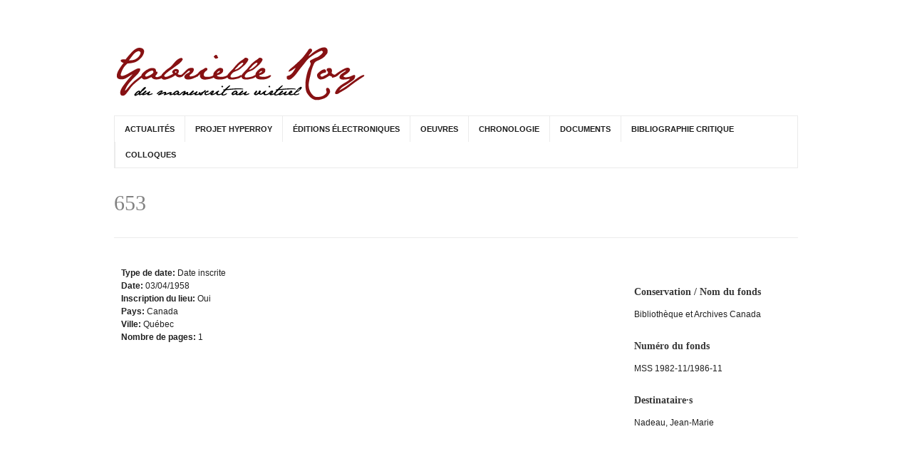

--- FILE ---
content_type: text/html
request_url: https://hyperroy.nt2.uqam.ca/fr/lettre/653.html
body_size: 20978
content:
<!DOCTYPE html>
<!--[if lt IE 7]> <html class="ie6 ie" lang="fr" dir="ltr"> <![endif]-->
<!--[if IE 7]>    <html class="ie7 ie" lang="fr" dir="ltr"> <![endif]-->
<!--[if IE 8]>    <html class="ie8 ie" lang="fr" dir="ltr"> <![endif]-->
<!--[if gt IE 8]> <!--> <html class="
not-ie" lang="fr" dir="ltr"> <!--<![endif]-->
<head>

<meta http-equiv="Content-Type" content="text/html; charset=utf-8" />

	      <script type='text/javascript'>
	      var objBlackAndWhite  = {
					hoverEffect: true, // default true
					// set the path to BnWWorker.js for a superfast implementation
					webworkerPath: '',
					// for the images with a fluid width and height 
					responsive: true,
					invertHoverEffect: false,
					speed: {//this property could also be just speed: value for both fadeIn and fadeOut
						fadeIn: 400, // 400ms for fadeIn animations
						fadeOut: 800 // 800ms for fadeOut animations
					}
		    };
		  </script>  
	    <link rel="shortcut icon" href="../../misc/favicon.ico" type="image/vnd.microsoft.icon" />
<meta name="viewport" content="width=device-width, initial-scale=1, maximum-scale=1" />
<title>653 | HyperRoy</title>
<style type="text/css" media="all">
@import url("../../modules/system/system.base.css");
@import url("../../modules/system/system.menus.css");
@import url("../../modules/system/system.messages.css");
@import url("../../modules/system/system.theme.css");
</style>
<style type="text/css" media="all">
@import url("../../sites/all/modules/contrib/footnotes/footnotes.css");
@import url("../../modules/comment/comment.css");
@import url("../../sites/all/modules/contrib/date/date_api/date.css");
@import url("../../sites/all/modules/contrib/date/date_popup/themes/datepicker.1.7.css");
@import url("../../modules/field/theme/field.css");
@import url("../../modules/node/node.css");
@import url("../../modules/search/search.css");
@import url("../../modules/user/user.css");
@import url("../../sites/all/modules/contrib/views/css/views.css");
</style>
<style type="text/css" media="all">
@import url("../../sites/all/modules/contrib/ctools/css/ctools.css");
@import url("../../sites/all/modules/contrib/lightbox2/css/lightbox.css");
@import url("../../sites/all/modules/contrib/video/css/video.css");
@import url("../../sites/all/modules/contrib/biblio/biblio.css");
@import url("../../sites/all/modules/ajout-nt2/responsive_menus/styles/responsive_menus_simple/css/responsive_menus_simple.css");
</style>
<style type="text/css" media="all">
@import url("../../sites/hyperroy.nt2.uqam.ca/themes/goodnex/css/style.css");
@import url("../../sites/hyperroy.nt2.uqam.ca/themes/goodnex/css/drupal.css");
@import url("../../sites/hyperroy.nt2.uqam.ca/themes/goodnex/css/skeleton.css");
@import url("../../sites/hyperroy.nt2.uqam.ca/themes/goodnex/css/layout.css");
@import url("../../sites/hyperroy.nt2.uqam.ca/themes/goodnex/js/fancybox/jquery.fancybox-1.3.4.css");
@import url("../../sites/hyperroy.nt2.uqam.ca/themes/goodnex/js/flexslider/css/flexslider.css");
@import url("../../sites/hyperroy.nt2.uqam.ca/themes/goodnex/js/mediaelement/jquery.mediaelementplayer.css");
@import url("../../sites/hyperroy.nt2.uqam.ca/themes/goodnex_sub/css/font-awesome.css");
@import url("../../sites/hyperroy.nt2.uqam.ca/themes/goodnex_sub/css/custom.css");
@import url("../../sites/hyperroy.nt2.uqam.ca/themes/goodnex_sub/css/superfish.css");
@import url("../../sites/hyperroy.nt2.uqam.ca/themes/goodnex_sub/css/menufamille.css");
</style>
<script type="text/javascript" src="../../misc/jquery.js"></script>
<script type="text/javascript" src="../../misc/jquery.once.js"></script>
<script type="text/javascript" src="../../misc/drupal.js"></script>
<script type="text/javascript" src="../../sites/hyperroy-dev.aegirnt2.uqam.ca/files/languages/fr_CmXC3Yp8lRANiZACiFV_K3GokYk0Hktxjme-ubQYf_Q.js"></script>
<script type="text/javascript" src="../../sites/all/modules/contrib/lightbox2/js/lightbox.js"></script>
<script type="text/javascript" src="../../sites/all/modules/contrib/video/js/video.js"></script>
<script type="text/javascript" src="../../sites/all/modules/ajout-nt2/responsive_menus/styles/responsive_menus_simple/js/responsive_menus_simple.js"></script>
<script type="text/javascript" src="../../sites/all/modules/contrib/google_analytics/googleanalytics.js"></script>
<script type="text/javascript">
<!--//--><![CDATA[//><!--
var _gaq = _gaq || [];_gaq.push(["_setAccount", "UA-42669822-13"]);_gaq.push(["_trackPageview"]);(function() {var ga = document.createElement("script");ga.type = "text/javascript";ga.async = true;ga.src = ("https:" == document.location.protocol ? "https://ssl" : "http://www") + ".google-analytics.com/ga.js";var s = document.getElementsByTagName("script")[0];s.parentNode.insertBefore(ga, s);})();
//--><!]]>
</script>
<script type="text/javascript" src="../../sites/hyperroy.nt2.uqam.ca/themes/goodnex/js/jquery.modernizr.js"></script>
<script type="text/javascript" src="../../sites/hyperroy.nt2.uqam.ca/themes/goodnex/js/jquery.easing.1.3.min.js"></script>
<script type="text/javascript" src="../../sites/hyperroy.nt2.uqam.ca/themes/goodnex/js/jquery.cycle.all.min.js"></script>
<script type="text/javascript" src="../../sites/hyperroy.nt2.uqam.ca/themes/goodnex/js/jquery.blackandwhite.min.js"></script>
<script type="text/javascript" src="../../sites/hyperroy.nt2.uqam.ca/themes/goodnex/js/mediaelement/mediaelement-and-player.min.js"></script>
<script type="text/javascript" src="../../sites/hyperroy.nt2.uqam.ca/themes/goodnex/js/jquery.jcarousel.min.js"></script>
<script type="text/javascript" src="../../sites/hyperroy.nt2.uqam.ca/themes/goodnex/js/jquery.jflickrfeed.min.js"></script>
<script type="text/javascript" src="../../sites/hyperroy.nt2.uqam.ca/themes/goodnex/js/jquery.touchswipe.min.js"></script>
<script type="text/javascript" src="../../sites/hyperroy.nt2.uqam.ca/themes/goodnex/js/jquery.isotope.min.js"></script>
<script type="text/javascript" src="../../sites/hyperroy.nt2.uqam.ca/themes/goodnex/js/mobile-map.js"></script>
<script type="text/javascript" src="../../sites/hyperroy.nt2.uqam.ca/themes/goodnex/js/fancybox/jquery.fancybox-1.3.4.pack.js"></script>
<script type="text/javascript" src="../../sites/hyperroy.nt2.uqam.ca/themes/goodnex/js/flexslider/js/jquery.flexslider-min.js"></script>
<script type="text/javascript" src="../../sites/hyperroy.nt2.uqam.ca/themes/goodnex/js/config.js"></script>
<script type="text/javascript" src="../../sites/hyperroy.nt2.uqam.ca/themes/goodnex/js/custom.js"></script>
<script type="text/javascript" src="../../sites/hyperroy.nt2.uqam.ca/themes/goodnex/js/goodnex.js"></script>
<script type="text/javascript" src="../../sites/hyperroy.nt2.uqam.ca/themes/goodnex_sub/js/superfish.js"></script>
<script type="text/javascript">
<!--//--><![CDATA[//><!--
jQuery.extend(Drupal.settings, {"basePath":"\/","pathPrefix":"fr\/","ajaxPageState":{"theme":"goodnex_sub","theme_token":"qtLsODmOXE-BG-yIaaYzoL08pdbJp4m_PTKx6oh0SzI","js":{"misc\/jquery.js":1,"misc\/jquery.once.js":1,"misc\/drupal.js":1,"public:\/\/languages\/fr_CmXC3Yp8lRANiZACiFV_K3GokYk0Hktxjme-ubQYf_Q.js":1,"sites\/all\/modules\/contrib\/lightbox2\/js\/lightbox.js":1,"sites\/all\/modules\/contrib\/video\/js\/video.js":1,"sites\/all\/modules\/ajout-nt2\/responsive_menus\/styles\/responsive_menus_simple\/js\/responsive_menus_simple.js":1,"sites\/all\/modules\/contrib\/google_analytics\/googleanalytics.js":1,"0":1,"sites\/hyperroy.nt2.uqam.ca\/themes\/goodnex\/js\/jquery.modernizr.js":1,"sites\/hyperroy.nt2.uqam.ca\/themes\/goodnex\/js\/jquery.easing.1.3.min.js":1,"sites\/hyperroy.nt2.uqam.ca\/themes\/goodnex\/js\/jquery.cycle.all.min.js":1,"sites\/hyperroy.nt2.uqam.ca\/themes\/goodnex\/js\/jquery.blackandwhite.min.js":1,"sites\/hyperroy.nt2.uqam.ca\/themes\/goodnex\/js\/mediaelement\/mediaelement-and-player.min.js":1,"sites\/hyperroy.nt2.uqam.ca\/themes\/goodnex\/js\/jquery.jcarousel.min.js":1,"sites\/hyperroy.nt2.uqam.ca\/themes\/goodnex\/js\/jquery.jflickrfeed.min.js":1,"sites\/hyperroy.nt2.uqam.ca\/themes\/goodnex\/js\/jquery.touchswipe.min.js":1,"sites\/hyperroy.nt2.uqam.ca\/themes\/goodnex\/js\/jquery.isotope.min.js":1,"sites\/hyperroy.nt2.uqam.ca\/themes\/goodnex\/js\/mobile-map.js":1,"sites\/hyperroy.nt2.uqam.ca\/themes\/goodnex\/js\/fancybox\/jquery.fancybox-1.3.4.pack.js":1,"sites\/hyperroy.nt2.uqam.ca\/themes\/goodnex\/js\/flexslider\/js\/jquery.flexslider-min.js":1,"sites\/hyperroy.nt2.uqam.ca\/themes\/goodnex\/js\/config.js":1,"sites\/hyperroy.nt2.uqam.ca\/themes\/goodnex\/js\/custom.js":1,"sites\/hyperroy.nt2.uqam.ca\/themes\/goodnex\/js\/goodnex.js":1,"sites\/hyperroy.nt2.uqam.ca\/themes\/goodnex_sub\/js\/superfish.js":1},"css":{"modules\/system\/system.base.css":1,"modules\/system\/system.menus.css":1,"modules\/system\/system.messages.css":1,"modules\/system\/system.theme.css":1,"sites\/all\/modules\/contrib\/footnotes\/footnotes.css":1,"modules\/comment\/comment.css":1,"sites\/all\/modules\/contrib\/date\/date_api\/date.css":1,"sites\/all\/modules\/contrib\/date\/date_popup\/themes\/datepicker.1.7.css":1,"modules\/field\/theme\/field.css":1,"modules\/node\/node.css":1,"modules\/search\/search.css":1,"modules\/user\/user.css":1,"sites\/all\/modules\/contrib\/views\/css\/views.css":1,"sites\/all\/modules\/contrib\/ctools\/css\/ctools.css":1,"sites\/all\/modules\/contrib\/lightbox2\/css\/lightbox.css":1,"sites\/all\/modules\/contrib\/video\/css\/video.css":1,"sites\/all\/modules\/contrib\/biblio\/biblio.css":1,"sites\/all\/modules\/ajout-nt2\/responsive_menus\/styles\/responsive_menus_simple\/css\/responsive_menus_simple.css":1,"sites\/hyperroy.nt2.uqam.ca\/themes\/goodnex\/css\/style.css":1,"sites\/hyperroy.nt2.uqam.ca\/themes\/goodnex\/css\/drupal.css":1,"sites\/hyperroy.nt2.uqam.ca\/themes\/goodnex\/css\/skeleton.css":1,"sites\/hyperroy.nt2.uqam.ca\/themes\/goodnex\/css\/layout.css":1,"sites\/hyperroy.nt2.uqam.ca\/themes\/goodnex\/js\/fancybox\/jquery.fancybox-1.3.4.css":1,"sites\/hyperroy.nt2.uqam.ca\/themes\/goodnex\/js\/flexslider\/css\/flexslider.css":1,"sites\/hyperroy.nt2.uqam.ca\/themes\/goodnex\/js\/mediaelement\/jquery.mediaelementplayer.css":1,"sites\/hyperroy.nt2.uqam.ca\/themes\/goodnex_sub\/css\/font-awesome.css":1,"sites\/hyperroy.nt2.uqam.ca\/themes\/goodnex_sub\/css\/custom.css":1,"sites\/hyperroy.nt2.uqam.ca\/themes\/goodnex_sub\/css\/superfish.css":1,"sites\/hyperroy.nt2.uqam.ca\/themes\/goodnex_sub\/css\/menufamille.css":1}},"lightbox2":{"rtl":"0","file_path":"\/(\\w\\w\/)public:\/","default_image":"\/sites\/all\/modules\/contrib\/lightbox2\/images\/brokenimage.jpg","border_size":10,"font_color":"000","box_color":"fff","top_position":"","overlay_opacity":"0.8","overlay_color":"000","disable_close_click":true,"resize_sequence":0,"resize_speed":400,"fade_in_speed":400,"slide_down_speed":600,"use_alt_layout":false,"disable_resize":false,"disable_zoom":false,"force_show_nav":false,"show_caption":true,"loop_items":false,"node_link_text":"View Image Details","node_link_target":false,"image_count":"Image !current of !total","video_count":"Video !current of !total","page_count":"Page !current of !total","lite_press_x_close":"press \u003Ca href=\u0022#\u0022 onclick=\u0022hideLightbox(); return FALSE;\u0022\u003E\u003Ckbd\u003Ex\u003C\/kbd\u003E\u003C\/a\u003E to close","download_link_text":"","enable_login":false,"enable_contact":false,"keys_close":"c x 27","keys_previous":"p 37","keys_next":"n 39","keys_zoom":"z","keys_play_pause":"32","display_image_size":"original","image_node_sizes":"()","trigger_lightbox_classes":"","trigger_lightbox_group_classes":"","trigger_slideshow_classes":"","trigger_lightframe_classes":"","trigger_lightframe_group_classes":"","custom_class_handler":0,"custom_trigger_classes":"","disable_for_gallery_lists":true,"disable_for_acidfree_gallery_lists":true,"enable_acidfree_videos":true,"slideshow_interval":5000,"slideshow_automatic_start":true,"slideshow_automatic_exit":true,"show_play_pause":true,"pause_on_next_click":false,"pause_on_previous_click":true,"loop_slides":false,"iframe_width":600,"iframe_height":400,"iframe_border":1,"enable_video":false},"responsive_menus":[{"toggler_text":"\u2630 Menu","selectors":["#navigation"],"media_size":"768","absolute":true,"remove_attributes":true,"responsive_menus_style":"responsive_menus_simple"}],"googleanalytics":{"trackOutbound":1,"trackMailto":1,"trackDownload":1,"trackDownloadExtensions":"7z|aac|arc|arj|asf|asx|avi|bin|csv|doc|exe|flv|gif|gz|gzip|hqx|jar|jpe?g|js|mp(2|3|4|e?g)|mov(ie)?|msi|msp|pdf|phps|png|ppt|qtm?|ra(m|r)?|sea|sit|tar|tgz|torrent|txt|wav|wma|wmv|wpd|xls|xml|z|zip"}});
//--><!]]>
</script>
  
<!-- IE Fix for HTML5 Tags -->
<!--[if lt IE 9]>
  <script src="//html5shiv.googlecode.com/svn/trunk/html5.js"></script>
<![endif]-->

<!-- Google Web Fonts
================================================== -->
<link href='http://fonts.googleapis.com/css?family=Open+Sans:300,400,600,600italic' rel='stylesheet' type='text/css'>  
	
<!-- User defined CSS --><style type='text/css'></style><!-- End user defined CSS -->  

	<script type='text/javascript' src='../../sites/hyperroy.nt2.uqam.ca/themes/goodnex/js/sticky.js'></script>

</head>

<body class="html not-front not-logged-in no-sidebars page-node page-node- page-node-1059 node-type-lettre i18n-fr wide normal pattern-1 color-1 " >
<div id="wrapper">
  <header id="header">
    <div class="container">
    
      <div class="eight columns">

	      	    
	      	        <div class="logo">
			      <a href="../../fr.html" title="Accueil" rel="home" id="logo">
			        <img src="../../sites/hyperroy-dev.aegirnt2.uqam.ca/files/hyperroy_logo.png" alt="Accueil" />
			      </a>
	        </div>
		    		    
		    		      <div id="name-and-slogan">
		
		        	            <div id="site-name" class="hidden">
		            <a href="../../fr.html" title="Accueil" rel="home"><span>HyperRoy</span></a>
		          </div>
	          		
		        		
		      </div> <!-- /#name-and-slogan -->
		    		    
      </div>
      
      
      	    <div class="clear"></div>
	     
	    <div class="sixteen columns">
			  <div class="menu-container clearfix">
					<nav id="navigation" class="navigation">
					  <div class="menu">
					      
<ul><li><a href="../actualites.html" title="">Actualités</a></li>
<li><a href="../projet-hyperroy.html">Projet HyperRoy</a></li>
<li><a href="../manuscrits.html" title="">Éditions électroniques</a></li>
<li><a href="../bibliographie-gabrielle-roy.html" title="">Oeuvres</a></li>
<li><a href="../chronologie.html" title="">Chronologie</a></li>
<li><a href="../documents.html">Documents</a></li>
<li><a href="../bibliographie-critique.html" title="">Bibliographie critique</a></li>
<li><a href="../colloques.html" title="">Colloques</a></li>
</ul>					  </div>  
					</nav>
				</div>
	    </div>
     
    </div>  				
	</header>
	  <section id="content">
	  <div class="container">
	    	    <div class="page-header clearfix">
            
		    				    
				<h1 class="alignleft">653</h1>
			</div><!--/ .page-header-->
				    
	    	    
	    		  
		  	   
	    		  <section id="main" class="twelve columns">
		  
			  			  
	     		      	      	  
			    <div class="region region-content">
    <div id="block-system-main" class="block block-system">

    
  <div class="content">
    <div id="node-1059" class="node node-lettre clearfix" about="/fr/lettre/653" typeof="sioc:Item foaf:Document">

  
      <span property="dc:title" content="653" class="rdf-meta element-hidden"></span><span property="sioc:num_replies" content="0" datatype="xsd:integer" class="rdf-meta element-hidden"></span>
  
  <div class="content">
    <div class="field field-name-field-type-date field-type-taxonomy-term-reference field-label-inline clearfix"><div class="field-label">Type de date:&nbsp;</div><div class="field-items"><div class="field-item even">Date inscrite</div></div></div><div class="field field-name-field-date-lettre field-type-datetime field-label-inline clearfix"><div class="field-label">Date:&nbsp;</div><div class="field-items"><div class="field-item even"><span class="date-display-single" property="dc:date" datatype="xsd:dateTime" content="1958-04-03T00:00:00-05:00">03/04/1958</span></div></div></div><div class="field field-name-field-inscription-lieu field-type-list-text field-label-inline clearfix"><div class="field-label">Inscription du lieu:&nbsp;</div><div class="field-items"><div class="field-item even">Oui</div></div></div><div class="field field-name-field-pays field-type-text field-label-inline clearfix"><div class="field-label">Pays:&nbsp;</div><div class="field-items"><div class="field-item even">Canada</div></div></div><div class="field field-name-field-ville field-type-text field-label-inline clearfix"><div class="field-label">Ville:&nbsp;</div><div class="field-items"><div class="field-item even">Québec</div></div></div><div class="field field-name-field-nombre-pages field-type-text field-label-inline clearfix"><div class="field-label">Nombre de pages:&nbsp;</div><div class="field-items"><div class="field-item even">1</div></div></div>  </div>

  
  
</div>
  </div>
</div>
  </div>
			  
					  </section>
		  		  
		  		  <aside id="sidebar" class="four columns">
		      <div class="region region-sidebar-right">
    <div id="block-cck-blocks-field-nom-fonds" class="block block-cck-blocks">

    <h2>Conservation / Nom du fonds</h2>
  
  <div class="content">
    <div class="field field-name-field-nom-fonds field-type-entityreference field-label-hidden"><div class="field-items"><div class="field-item even"><a href="../lieu-de-conservation/bibliotheque-et-archives-canada.html">Bibliothèque et Archives Canada</a></div></div></div>  </div>
</div>
<div id="block-cck-blocks-field-numero-fonds" class="block block-cck-blocks">

    <h2>Numéro du fonds</h2>
  
  <div class="content">
    <div class="field field-name-field-numero-fonds field-type-text field-label-hidden"><div class="field-items"><div class="field-item even">MSS 1982-11/1986-11</div></div></div>  </div>
</div>
<div id="block-cck-blocks-field-destinataire" class="block block-cck-blocks">

    <h2>Destinataire·s</h2>
  
  <div class="content">
    <div class="field field-name-field-destinataire field-type-entityreference field-label-hidden"><div class="field-items"><div class="field-item even"><a href="../individu/nadeau-jean-marie.html">Nadeau, Jean-Marie</a></div></div></div>  </div>
</div>
  </div>
		  </aside>
		  		    
    </div>
    
        
  </section> 

  
  <footer id="footer">
    <div class="container">
		  
		   
	      <div class="four columns">
			      <div class="region region-footer-1">
    <div id="block-menu-menu-menu-secondaire" class="block block-menu">

    
  <div class="content">
    <ul class="menu"><li class="first leaf"><a href="../credits.html" title="">Crédits</a></li>
<li class="last leaf"><a href="../liens.html" title="">Liens</a></li>
</ul>  </div>
</div>
  </div>
	      </div>
	    	    
	     
	      <div class="twelve columns">
			      <div class="region region-footer-2">
    <div id="block-block-3" class="block block-block">

    
  <div class="content">
    <p><a href="http://www.sshrc-crsh.gc.ca/home-accueil-fra.aspx" target="_blank"><img alt="Conseil de recherches en sciences humaines" src="../../sites/hyperroy-dev.aegirnt2.uqam.ca/files/logos/logo_crsh-white.png" style="padding-right: 20px;" /></a><a href="http://concordia.ca/" target="_blank"><img alt="Université Concordia" src="../../sites/hyperroy-dev.aegirnt2.uqam.ca/files/logos/Concordia-blanc-transparent.png" style="width: 200px;padding-right: 20px;" /></a><a href="https://www.mcgill.ca/fr" target="_blank"><img alt="Université McGill" src="../../sites/hyperroy-dev.aegirnt2.uqam.ca/files/logos/McGill_logo.png" style="padding-right: 20px;" /></a></p><p><a href="http://www.uqam.ca/" target="_blank"><img alt="Université du Québec à Montréal" src="../../sites/hyperroy-dev.aegirnt2.uqam.ca/files/logos/logo-uqam&#32;(1).png" style="padding-right: 40px;padding-left: 40px;" /></a>     <a href="http://figura-concordia.nt2.ca/" style="" target="_blank"><img alt="Centre Figura Nt2 Concordia" src="../../sites/hyperroy-dev.aegirnt2.uqam.ca/files/logos/Logo-Figura-NT2-Concordia-blanc-transp.png" style="padding-right: 40px;" /></a><a href="http://figura.uqam.ca/" target="_blank"><img alt="Centre Figura UQAM" src="../../sites/hyperroy-dev.aegirnt2.uqam.ca/files/logos/figura_logo_compact_blanc.png" style="padding-right: 0px;" /></a></p>

  </div>
</div>
  </div>
	      </div>
	    
      <div class="clear"></div>
      
      <div class="sixteen columns">
        <div class="adjective clearfix">
		   		    
				  				      <div class="region region-footer-bottom">
      <div class="region region-footer-bottom">
    <div id="block-block-1" class="block block-block">

    
  <div class="content">
    <div>© Groupe de recherche sur Gabrielle Roy // Creative Commons BY-NC-ND</div>

  </div>
</div>
  </div>
  </div>
				  		  
		    </div>
      </div>
	  </div>  
	</footer>
	
</div>
</body>
</html>

--- FILE ---
content_type: text/css
request_url: https://hyperroy.nt2.uqam.ca/sites/hyperroy.nt2.uqam.ca/themes/goodnex/css/style.css
body_size: 151616
content:

/* -------------------------------------------------------------------
Stylesheet Guide
----------------------------------------------------------------------

01. Reset

02. Basic Elements
	1. Clearfix
	2. General Classes
	3. Typography
	4. Dropcap
	5. Images
	6. Fluid Width Video
	7. Dividers
	8. Forms
	9. Contact and Comments Form
	10. Buttons

03. Wrapper

04. Header
	1. Logo
	2. Phone
	3. Social Icons
	4. Main Navigation
	5. Search

05. Slider

06. Page Header

07. Content
	1. Main
		- Detail Columns
		- Project Carousel
		- Team
		- 404 Page
		- Clients
		- Pricing Tables

08. Blog
	1. Image Post Slider
	2. Page Navigation
	3. About Author
	4. Comments

09. Portfolio
	1. Portfolio Filter
	2. Portfolio Items
	3. Portfolio Controls
	4. Isotope Styles

10. Sidebar
	1. Widgets
		- Default Widgets
		- Calendar
		- Popular Posts
		- Tags Cloud

11. Footer 
	1. Widgets
		- Flickr
	2. Copyright

12. Widgets + Shortcodes
	1. Accordion and Toggle
	2. Testimonials
	3. Tabs
	4. Info Box
	5. Notifications
	6. List
	7. Map
	8. Tooltip

13. Other
	1. Services
	2. Back To Top

14. Styling


 */

/* ---------------------------------------------------------------------- */
/*	Reset
/* ---------------------------------------------------------------------- */
	
html, body, div, span, object, iframe,
h1, h2, h3, h4, h5, h6, p, blockquote, pre,
abbr, address, cite, code,
del, dfn, em, img, ins, kbd, q, samp,
small, strong, sub, sup, var,
b, i,
dl, dt, dd, ol, ul, li,
fieldset, form, label, legend,
table, caption, tbody, tfoot, thead, tr, th, td,
article, aside, canvas, details, figcaption, figure, 
footer, header, hgroup, menu, nav, section, summary,
time, mark, audio, video {
    margin: 0;
    padding: 0;
    border: 0;
    outline: 0;
    font-size: 100%;
    vertical-align: baseline;
    background: transparent;
}

article,aside,details,figcaption,figure,
footer,header,hgroup,menu,nav,section { display: block; }

nav ul,
nav ol {
    list-style: none;
    list-style-image: none;
}

ul {
    list-style: none outside;
}

a {
    margin:0;
    padding:0;
    font-size:100%;
	outline: none;
	text-decoration:none;
    background:transparent;
	vertical-align:baseline;
}

a, a > * {
	text-decoration: none;
    color: #828282;
}

b { color: #383838; }

.not-ie a {
	-webkit-transition: background-color .2s ease, border .2s ease, color .2s ease, opacity .2s ease-in-out;
	   -moz-transition: background-color .2s ease, border .2s ease, color .2s ease, opacity .2s ease-in-out;
		-ms-transition: background-color .2s ease, border .2s ease, color .2s ease, opacity .2s ease-in-out;
		 -o-transition: background-color .2s ease, border .2s ease, color .2s ease, opacity .2s ease-in-out;
			transition: background-color .2s ease, border .2s ease, color .2s ease, opacity .2s ease-in-out;
}

img {
    border: 0;
	height: auto;
	max-width: 100%;
	-ms-interpolation-mode: bicubic;
}

.map img,
.google_map img { max-width: none; }

/* ---------------------------------------------------------------------- */
/*	Basic Elements
/* ---------------------------------------------------------------------- */

body {
	background-color: #fff;
	color: #828282;
		-webkit-font-smoothing: antialiased; /* Fix for webkit rendering */
		-webkit-text-size-adjust: 100%;
	font: 12px/1.5 Arial;
}

body.boxed { background-attachment: fixed; }

.boxed.pattern-1  { background-image: url(../images/patterns/pattern-1.png); }
.boxed.pattern-2  { background-image: url(../images/patterns/pattern-2.png); }
.boxed.pattern-3  { background-image: url(../images/patterns/pattern-3.png); }
.boxed.pattern-4  { background-image: url(../images/patterns/pattern-4.png); }
.boxed.pattern-5  { background-image: url(../images/patterns/pattern-5.png); }
.boxed.pattern-6  { background-image: url(../images/patterns/pattern-6.png); }
.boxed.pattern-7  { background-image: url(../images/patterns/pattern-7.png); }
.boxed.pattern-8  { background-image: url(../images/patterns/pattern-8.png); }
.boxed.pattern-9  { background-image: url(../images/patterns/pattern-9.png); }
.boxed.pattern-10 { background-image: url(../images/patterns/pattern-10.png); }
.boxed.pattern-11 { background-image: url(../images/patterns/pattern-11.png); }
.boxed.pattern-12 { background-image: url(../images/patterns/pattern-12.png); }
.boxed.pattern-13 { background-image: url(../images/patterns/pattern-13.png); }
.boxed.pattern-14 { background-image: url(../images/patterns/pattern-14.png); }
.boxed.pattern-15 { background-image: url(../images/patterns/pattern-15.png); }
.boxed.pattern-16 { background-image: url(/sites/hyperroy.nt2.uqam.ca/themes/goodnex/images/patterns/pattern-16.png); }

	/* -------------------------------------------------- */
	/*	Clearfix
	/* -------------------------------------------------- */

	.clear {   
		clear: both;
		display: block;
		height: 0;
		overflow: hidden;
		visibility: hidden;
		width: 0;
	}
	
	.clearfix:after {
		clear: both;
		display: block;
		visibility: hidden;
		height: 0;
		content: ".";
	}
	
	/* -------------------------------------------------- */
	/*	General Classes
	/* -------------------------------------------------- */
	
	.align-center { text-align: center; }
	.align-left	  { text-align: left; }
	.align-right  { text-align: right; }
	
	.alignleft { float: left; }
	.alignright { float: right; }

	.bwWrapper.alignleft,
	img.alignleft { margin-right: 20px; }
	.bwWrapper.alignright,
	img.alignright { margin-left: 20px; }
	
	.hide { display: none; }

	.show { display: block; }

	.invisible { visibility: hidden; }

	.affix { position: fixed; }

	/* -------------------------------------------------- */
	/*	Typography
	/* -------------------------------------------------- */

	h1, h2, h3, h4, h5, h6 {
		margin-bottom: 15px;
		color: #373737;
		font-family: "Open Sans";
		line-height: 1.15;
	}
	
	.scribble h1,
	.scribble h2,
	.scribble h3,
	.scribble h4,
	.scribble h5,
	.scribble h6 { 
		font-family: 'Handlee', cursive;
		font-weight: 400;
	}

	h1 { font-size: 28px; }
	h2 { font-size: 24px; }
	h3 { font-size: 20px; }
	h4 { font-size: 18px; }
	h5 { font-size: 16px; }
	h6 { font-size: 14px; }

	.title {
		line-height: 1.25;
		margin-bottom: 20px;
	}
	
	::-moz-selection {
		color: #fff;
		text-shadow: none;
	}

	::selection {
		color: #fff;
		text-shadow: none;
	}
	
	.highlight {
		padding: 0 3px;
		color: #fff;
		text-shadow: none;
	}

	.dropcapcircle + h6 {
		text-transform: uppercase;
		font-size: 15px;
		margin-top: 11px;
		margin-bottom: 20px;
	}
	
	.scribble .dropcapcircle + h6 { font-weight: 600; }
	
	p {
		margin: 0 0 1.2em;
		padding: 0;
		line-height: 1.7em;
	}
	
	blockquote {
		padding: 0 0 0 45px;
		background-image: url(../images/icons/quotes.png);
		background-position: 0 8px;
		background-repeat: no-repeat;
		color: #b2b2b2;
		font-weight: 600;
		font-style: italic;
		font-size: 14px;
		font-family: "Open Sans", Arial;
	}
	
		blockquote p { margin: .7em 0; }	
	
	/* -------------------------------------------------- */
	/*	Dropcap
	/* -------------------------------------------------- */	

	.dropcap {
		display: block;
		float: left;
		margin: 5px 9px 0 0;
		width: 50px;
		height: 50px;
		color: #373737;
		text-align: center;
		text-shadow: none;
		font-size: 60px;
		line-height: 50px;
	}
	
	.dropcap.dark {
		background-color: #373737;
		color: #fff;
		font-size: 30px;
	}

	.dropcap.color {
		color: #fff;
		font-size: 30px;
	}
	
	.scribble .dropcap.dark,
	.scribble .dropcap.circle,
	.scribble .dropcap.color { background-image: url(../images/scribble/bg-light.png); }

	.dropcap.circle {
		-webkit-border-radius: 50%;
		   -moz-border-radius: 50%;
				border-radius: 50%;
	}
	
	.dropcapcircle {
		display: inline-block;
		float: left;
		margin: 0 20px 0 0;
		width: 39px;
		height: 39px;
		border-radius: 50%;
		background-color: #373737;
		color: #ffffff;
		text-align: center;
		text-transform: uppercase;
		font-weight: 600;
		font-size: 18px;
		font-family: "Open Sans";
		line-height: 39px;
	}
	
	/* -------------------------------------------------- */
	/*	Images
	/* -------------------------------------------------- */
	
	.single-image {
		position: relative;
		display: block;
		margin-bottom: 15px;
		cursor: pointer;
		font-size: 0;
	}
	
	.bwWrapper {
		position: relative;
		overflow: hidden;
		display: block;
	}

	.curtain {
		position: absolute;
		z-index: 5;
		bottom: 0;
		left: 50%;
		margin: 0 0 -12px -12px;
		display: block;
		overflow: hidden;
		width: 24px;
		height: 24px;
		text-align: center;
		opacity: 0;
		filter: alpha(opacity = 0);
		
		-webkit-transform: scale(0);
		   -moz-transform: scale(0);
			-ms-transform: scale(0);
			 -o-transform: scale(0);
				transform: scale(0);
		
		-webkit-transition: all .35s ease-in;
		   -moz-transition: all .35s ease-in;
			-ms-transition: all .35s ease-in;
			 -o-transition: all .35s ease-in;
				transition: all .35s ease-in;  
	}
	
	.scribble .curtain { background-image: url(../images/scribble/bg-light.png); }
	
	.single-image .curtain:after {
		position: absolute;
		top: 0;
		left: 0;
		width: 24px;
		height: 24px;
		color: #fff;
		content: "";
		text-align: center;
		zoom: 1;
	}
	
	.single-image.link-icon .curtain:after  { background-image: url(../images/icons/link-icon.png);  }
	.single-image.plus-icon .curtain:after  { background-image: url(../images/icons/plus-icon.png);	 }
	.single-image.video-icon .curtain:after { background-image: url(../images/icons/video-icon.png); }
	
	.single-image:hover .curtain {
		bottom: 50%;
		opacity: 1;
		filter: alpha(opacity = 100);
		
		-webkit-transform: scale(1);
		   -moz-transform: scale(1);
			-ms-transform: scale(1);
			 -o-transform: scale(1);
				transform: scale(1);
	}

	/* -------------------------------------------------- */
	/*	Fluid Width Video
	/* -------------------------------------------------- */

	.video-container iframe,  
	.video-container object,  
	.video-container embed {
		position: absolute;
		top: 0;
		left: 0;
		width: 100%;
		height: 100%;
	}

		video {
			max-width: 100%;
			height: auto;
		}
	
	/* -------------------------------------------------- */
	/*	Dividers
	/* -------------------------------------------------- */
	
	.divider-solid {
		margin-top: 40px;
		margin-bottom: 40px;
		margin-left: 10px;
		margin-right: 10px;
		height: 2px;
		background-color: #ebebeb;
	}
	
	.scribble .divider-solid { 
		opacity: .7;
		background-image: url(../images/scribble/border.png); 
	}
	
	#main .divider-solid {
		margin-left: 0;
		margin-right: 0;
	}
	
	.white-space {
		clear: both;
		padding: 20px 0;
	}
	
	/* -------------------------------------------------- */
	/*	Forms
	/* -------------------------------------------------- */

	button,
	input[type="button"],
	input[type="reset"],
	input[type="submit"] {
		cursor: pointer;
		-webkit-appearance: button;
	}
	
	button::-moz-focus-inner,
	input::-moz-focus-inner {
	  padding: 0;
	  border: 0;
	}

	button,
	input,
	select,
	textarea {
		margin: 0;
		border: none;
		vertical-align: baseline;
		font-size: 100%;
	}
	
	button {
		display: inline-block;
		margin-bottom: 15px;
		padding: 6px 13px;
		outline: none;
		background-color: #000;
		color: #fff;
		vertical-align: baseline;
		text-align: center;
		text-decoration: none;
		font: 11px/1.5 Arial;
		cursor: pointer;
	}

	label { 
		cursor: pointer;
	}
	
	.not-ie input,
	.not-ie textarea,
	.not-ie select,
	.not-ie button {
		-webkit-transition: all .25s linear;
		   -moz-transition: all .25s linear;
			-ms-transition: all .25s linear;
			 -o-transition: all .25s linear;
				transition: all .25s linear;	
	}
	
	input[type="text"],
	input[type="password"],
	input[type="datetime"],
	input[type="datetime-local"],
	input[type="date"],
	input[type="month"],
	input[type="time"],
	input[type="week"],
	input[type="number"],
	input[type="email"],
	input[type="url"],
	input[type="search"],
	input[type="tel"],
	input[type="color"],
	textarea, select {
		display: inline-block;
		color: #9e9e9e;
		font-size: 12px;
		font-family: Arial, sans-serif;
		padding: 6px 8px 7px;
		border-width: 1px;
		border-style: solid;
		border-color: transparent;
		background-color: #ebebeb;
		-webkit-box-sizing: border-box;
		   -moz-box-sizing: border-box;
				box-sizing: border-box;
		-webkit-border-radius: 0;
				border-radius: 0;
		-webkit-box-shadow: none;
		   -moz-box-shadow: none;
				box-shadow: none;				
		-webkit-appearance: none;	
		outline: none;
	}
	
	input[type="text"]:focus,
	input[type="password"]:focus,
	input[type="datetime"]:focus,
	input[type="datetime-local"]:focus,
	input[type="date"]:focus,
	input[type="month"]:focus,
	input[type="time"]:focus,
	input[type="week"]:focus,
	input[type="number"]:focus,
	input[type="email"]:focus,
	input[type="url"]:focus,
	input[type="search"]:focus,
	input[type="tel"]:focus,
	input[type="color"]:focus,
	textarea:focus,
	select:focus {
		border-color: #b4b4b4;
		background-color: #fdfdfd;
		-webkit-box-shadow: inset 2px 2px 2px 0 rgba(0,0,0,.1);
		   -moz-box-shadow: inset 2px 2px 2px 0 rgba(0,0,0,.1);
				box-shadow: inset 2px 2px 2px 0 rgba(0,0,0,.1);
		-webkit-appearance: none;			
	}
	
	.ie7 input[type="text"],
	.ie7 input[type="password"],
	.ie7 textarea,
	.ie7 select,
	.ie8 input[type="text"],
	.ie8 input[type="password"],
	.ie8 textarea,
	.ie8 select { line-height: 1.3em; }
	
	textarea {
		resize: both;
		min-height: 100px;
	}
	
	select {
		background-image: url(../images/icons/select-arrows.png);
		background-position: 95% bottom;
		background-repeat: no-repeat;
	}
	
	input[type="radio"],
	input[type="checkbox"] {
	  margin: 4px 0 0;
	  line-height: normal;
	}

	input[type="image"],
	input[type="submit"],
	input[type="reset"],
	input[type="button"],
	input[type="radio"],
	input[type="checkbox"] { width: auto; }

	.wrong-data { border-color: #fe5214; }

	/* Fix for Mobile Safari */
	input[type="checkbox"]	{ -webkit-appearance: checkbox; }
	input[type="radio"]		{ -webkit-appearance: radio; }

	/* Chrome, Safari */
	input::-webkit-input-placeholder,
	textarea::-webkit-input-placeholder { color: #9e9e9e; }

	/* Firefox */
	input:-moz-placeholder,
	textarea:-moz-placeholder { color: #9e9e9e; }
	
	/* ---------------------------------------- */
	/*	Contact and Comments Forms
	/* ---------------------------------------- */
	
	.comment-form-author,
	.comment-form-email,
	.comment-form-url,
	.comment-form-comment,
	
	.message-form-name,
	.message-form-email,
	.message-form-url,
	.message-form-message,
	.form-submit {
		position: relative;
		margin-bottom: 10px;
	}

		.message-form-name:before,
		.message-form-email:before,
		.message-form-url:before,
		.message-form-message:before,
		.comment-form-author:before, 
		.comment-form-email:before,
		.comment-form-url:before,
		.comment-form-comment:before
		{
			top: 5px;
			display: inline-block;
			color: #b4b4b4;
			font-weight: normal;
			font-style: normal;
			font-family: "FontAwesome";
			font-size: 14px;
		}

		.message-form-name:before,
		.message-form-email:before,
		.message-form-url:before,
		.message-form-message:before,
		.comment-form-author:before,
		.comment-form-email:before,
		.comment-form-url:before,
		.comment-form-comment:before
		{
			position: absolute;
			left: 8px;
		}

		.message-form-name:before,
		.comment-form-author:before  { content: "\f007"; }

		.message-form-email:before,
		.comment-form-email:before   { content: "\f0e0"; }

		.message-form-url:before,
		.comment-form-url:before	 { content: "\f015"; }

		.message-form-message:before,
		.comment-form-comment:before { content: "\f040"; }

			.comments-form input,
			.contact-form input { 
				width: 67%;
				padding-left: 30px;
			}
			
			.comments-form textarea,
			.contact-form textarea,
			.widget_contact_form textarea { width: 100%; }
			
			.comments-form textarea,
			.contact-form textarea {
				padding-left: 30px;
				min-height: 150px; 
			}
			
			.comments-form label,
			.contact-form label { margin-left: 10px; }

				.comments-form .required,
				.contact-form .required {
					color: #b2b2b2;
					font-style: italic;
					font-size: 11px;
				}
				
				.comments-form input,
				.contact-form input,
				.widget_contact_form input {
					-webkit-box-shadow: none;
					   -moz-box-shadow: none;
							box-shadow: none;
				}
				
				/* Widget Contact Form */

				.widget_contact_form input,
				.widget_contact_form textarea { padding-left: 32px; }
				
				
		/* HTML5 Validation Styles */	
		
		.comments-form input:required:valid,
		.contact-form input:required:valid,
		.comments-form textarea:required:valid,
		.contact-form textarea:required:valid,
		.widget_contact_form input:required:valid,
		.widget_contact_form textarea:required:valid { border-color: #000; }
		
		.comments-form input:focus:invalid,
		.contact-form input:focus:invalid,
		.comments-form textarea:focus:invalid,
		.contact-form textarea:focus:invalid,
		.widget_contact_form input:focus:invalid,
		.widget_contact_form textarea:focus:invalid { border-color: #e27152; }

	/* -------------------------------------------------- */
	/*	Buttons
	/* -------------------------------------------------- */	

	.button {
		display: inline-block;
		margin-bottom: 15px;
		padding: 6px 13px;
		outline: medium none;
		border: none;
		color: #fff;
		vertical-align: baseline;
		text-align: center;
		text-decoration: none;
		font-family: "Arial";
		cursor: pointer;

		-webkit-transition: all 0.2s linear 0s;
		   -moz-transition: all 0.2s linear 0s;
			-ms-transition: all 0.2s linear 0s;
			 -o-transition: all 0.2s linear 0s;
				transition: all 0.2s linear 0s;
	}

	.button.small { padding: 6px 13px; } 

	.button.medium {
		padding: 8px 20px;
		font-size: 13px;
	} 

	.button.big {
		padding: 10px 23px;
		font-size: 14px;
	} 
	
	.button.default		{ background-color: #373737; }
	.button.turquoise   { background-color: #038ca9; }
	.button.blue		{ background-color: #22bbd6; }
	.button.violet		{ background-color: #795cb0; }
	.button.lime		{ background-color: #79be0b; }
	.button.green		{ background-color: #3b930a; }
	.button.virid		{ background-color: #01ad93; }
	.button.yellow		{ background-color: #ffba00; }
	.button.orange		{ background-color: #f99200; }
	.button.red			{ background-color: #da4c0e; }
	.button.pink		{ background-color: #e85d98; }
	.button.vinous		{ background-color: #8e376b; }
	.button.brown		{ background-color: #564544; }
	.button.biscuit		{ background-color: #887171; }
	.button.light-gray  { background-color: #718193; }

	.button.default:hover { background-color: #038ca9; }

	.button.turquoise:hover,
	.button.blue:hover, 
	.button.violet:hover,
	.button.lime:hover, 
	.button.green:hover,
	.button.virid:hover, 
	.button.yellow:hover,
	.button.orange:hover, 
	.button.red:hover,
	.button.pink:hover, 
	.button.vinous:hover,
	.button.brown:hover, 
	.button.biscuit:hover, 
	.button.light-gray:hover { background-color: #373737; }
	
	.scribble .button { background-image: url(../images/scribble/bg.png); }

/* ---------------------------------------------------------------------- */
/*	Wrapper
/* ---------------------------------------------------------------------- */


.boxed #wrapper {
	margin: 0 auto;
	width: 1000px;
	background-color: #fff;
	-webkit-box-shadow: 0 0 10px rgba(0,0,0,.2);
	   -moz-box-shadow: 0 0 10px rgba(0,0,0,.2);
			box-shadow: 0 0 10px rgba(0,0,0,.2);
}

/* ---------------------------------------------------------------------- */
/*	Header
/* ---------------------------------------------------------------------- */

	#header {
		z-index: 99;
		padding-top: 40px;
		background-color: #fff;
	}
	
	.fixed#header {
		position: fixed;
		top: 0;
		left: 0;
		padding: 18px 0;
		width: 100%;
		background-color: #fff;
		background-color: rgba(255,255,255,.95);
		
		-webkit-box-shadow: 0 2px 3px rgba(0,0,0,.2);
		   -moz-box-shadow: 0 2px 3px rgba(0,0,0,.2);
				box-shadow: 0 2px 3px rgba(0,0,0,.2);
	}

	/* -------------------------------------------------- */
	/*	Logo
	/* -------------------------------------------------- */

		#logo { 
			display: block;
			float: left;     
			line-height: 0;  
			margin-top: 25px;
		}
		
		.fixed#header .eight #logo   { display: none; }
		.fixed#header .sixteen #logo { margin: 6px 0; }
	
	/* -------------------------------------------------- */
	/*	Phone
	/* -------------------------------------------------- */
	
	#header .vcard {
		float: right;
		text-align: right;
	}
	
	.fixed#header .top-phone,
	.fixed#header .widget { display: none; }
	
		.vcard p {
			display: inline-block;
			padding-left: 20px;
			font-family: 'Open Sans', Arial;
		}
		
		.vcard a:before,
		.vcard .top-phone:before {
			position: absolute;
			top: 1px;
			left: 0;
			color: #000;
			font-size: 14px;
			font-family: 'FontAwesome';
			content: "";
		}
		
		#footer .vcard a:before,
		#footer .vcard .top-phone:before { color: #ccc; }
		
		.vcard .top-email a:before { content: "\f0e0"; }
		.vcard .top-phone:before { 
			font-family: 'FontAwesome';
			content: "\f095";
		}
		
		.vcard p { 
			position: relative;
			margin-bottom: .5em;
		}
		
			.top-phone span { color: #383838; }
			#footer .top-phone span { color: #ccc; }
			
	/* -------------------------------------------------- */
	/*	Social Icons
	/* -------------------------------------------------- */

	#header ul.social-icons		  { float: right; }
	.fixed#header ul.social-icons { display: none; }
	
	ul.social-icons {
		margin-top: 0;
		font-size: 0;
	}

		ul.social-icons li {
			display: inline-block; 
			margin-right: 2px; 
			margin-bottom: 2px; 
			vertical-align: top;
			background-color: #d4d4d4;

			-webkit-transition: all .2s linear;
			   -moz-transition: all .2s linear;
				-ms-transition: all .2s linear;
				 -o-transition: all .2s linear;
					transition: all .2s linear;
		}
		
		#footer ul.social-icons li { background-color: #555; }
		
		.scribble ul.social-icons li { background-image: url(../images/scribble/bg-light.png); }
		
		.scribble #footer ul.social-icons li {
			background-repeat: repeat;
			background-image: url(../images/scribble/footer.png);
		}
		
		#header ul.social-icons li:last-child { margin-right: 0; }

			ul.social-icons li a {
				position: relative;
				display: block;
				width: 31px;
				height: 31px;
				
				background-image: url(../images/icons/social-icons.png);
				background-repeat: no-repeat;
				font: 0/0 a;
				cursor: pointer;

				-webkit-transition: all 0.25s linear 0s;
				   -moz-transition: all 0.25s linear 0s;
					-ms-transition: all 0.25s linear 0s;
					 -o-transition: all 0.25s linear 0s;
						transition: all 0.25s linear 0s;
			}
			
			ul.social-icons li.twitter a	  { background-position: 0 0; }
			ul.social-icons li.facebook a	  { background-position: -31px 0; }
			ul.social-icons li.dribble a	  { background-position: -62px 1px; }
			ul.social-icons li.vimeo a		  { background-position: -94px 1px; }
			ul.social-icons li.youtube a	  { background-position: -126px 1px; }
			ul.social-icons li.rss a		  { background-position: -155px 1px; }
			ul.social-icons li.picasa a		  { background-position: -186px 2px; }
			ul.social-icons li.stubleupon a	  { background-position: -217px 2px; }
			ul.social-icons li.skype a		  { background-position: -248px 2px; }
			ul.social-icons li.dropbox a	  { background-position: -279px 2px; }
			ul.social-icons li.cat a		  { background-position: -310px 1px; }
			ul.social-icons li.linkedin a	  { background-position: -341px 1px; }
			ul.social-icons li.plus a		  { background-position: -372px 1px; }
			ul.social-icons li.pinterest a	  { background-position: -403px 2px; }
			ul.social-icons li.blogger a	  { background-position: -434px 1px; }
			ul.social-icons li.flickr a		  { background-position: -464px -1px; }
			ul.social-icons li.delicious a	  { background-position: -495px 1px; }
			ul.social-icons li.yahoo a		  { background-position: -526px 1px; }
			ul.social-icons li.evernote a	  { background-position: -557px 2px; }
			ul.social-icons li.apple a		  { background-position: -588px 1px; }
			ul.social-icons li.behance a	  { background-position: -620px 1px; }
			ul.social-icons li.gplus a		  { background-position: -651px 2px; }
			ul.social-icons li.digg a		  { background-position: -682px 1px; }
			ul.social-icons li.lastfm a		  { background-position: -713px 0px; }
			ul.social-icons li.myspace a	  { background-position: -745px 1px; }
			ul.social-icons li.deviantart a	  { background-position: -776px -1px; }
			ul.social-icons li.wordpress a    { background-position: -806px 2px; }
			ul.social-icons li.mail a		  { background-position: -838px 0px; }

			#wrapper ul.social-icons .twitter:hover    { background-color: #47c0d8; }
			#wrapper ul.social-icons .facebook:hover   { background-color: #49699f; }
			#wrapper ul.social-icons .dribble:hover    { background-color: #e65992; }
			#wrapper ul.social-icons .vimeo:hover      { background-color: #568799; }
			#wrapper ul.social-icons .youtube:hover    { background-color: #b72d24; }
			#wrapper ul.social-icons .rss:hover        { background-color: #fe9900; }
			#wrapper ul.social-icons .picasa:hover     { background-color: #535353; }
			#wrapper ul.social-icons .stubleupon:hover { background-color: #eb4924; }
			#wrapper ul.social-icons .skype:hover      { background-color: #24b0e4; }
			#wrapper ul.social-icons .dropbox:hover    { background-color: #5da3e8; }
			#wrapper ul.social-icons .cat:hover        { background-color: #7292a2; }
			#wrapper ul.social-icons .linkedin:hover   { background-color: #2c7cb7; }
			#wrapper ul.social-icons .plus:hover       { background-color: #629e61; }
			#wrapper ul.social-icons .pinterest:hover  { background-color: #c21c21; }
			#wrapper ul.social-icons .blogger:hover    { background-color: #f38f33; }
			#wrapper ul.social-icons .flickr:hover     { background-color: #b5c2d2; }
			#wrapper ul.social-icons .delicious:hover  { background-color: #3975be; }
			#wrapper ul.social-icons .yahoo:hover      { background-color: #a55bbe; }
			#wrapper ul.social-icons .evernote:hover   { background-color: #606060; }
			#wrapper ul.social-icons .apple:hover      { background-color: #fe9900; }
			#wrapper ul.social-icons .behance:hover    { background-color: #18a3fe; }
			#wrapper ul.social-icons .gplus:hover      { background-color: #2882c6; }
			#wrapper ul.social-icons .digg:hover       { background-color: #2882c6; }
			#wrapper ul.social-icons .lastfm:hover     { background-color: #be0607; }
			#wrapper ul.social-icons .myspace:hover    { background-color: #1b61b0; }
			#wrapper ul.social-icons .deviantart:hover { background-color: #5f7162; }
			#wrapper ul.social-icons .wordpress:hover  { background-color: #33759d; }
			#wrapper ul.social-icons .mail:hover	   { background-color: #65a413; }

	/* -------------------------------------------------- */
	/*	Main Navigation
	/* -------------------------------------------------- */

	.menu-container {
		margin-top: 20px;
		border-top-width: 1px;
		border-top-style: solid;
		border-top-color: #ebebeb;
		border-bottom-width: 1px;
		border-bottom-style: solid;
		border-bottom-color: #ebebeb;
	}
	
	.scribble .menu-container {
		border-top-width: 2px;
		border-bottom-width: 2px;
		border-left-width: 0;
		border-right-width: 0;
		
		-webkit-border-image: url(../images/scribble/border-line.png) 2 repeat;
		   -moz-border-image: url(../images/scribble/border-line.png) 2 repeat;
				border-image: url(../images/scribble/border-line.png) 2 repeat;
	}
	
	.fixed#header .menu-container {
		float: right;
		margin: 0;
		border-top-width: 0;
		border-bottom-width: 0;
	}
	
		.menu-container .navigation { float: left; }
	
			.navigation > div > ul > li {
				position: relative; 
				display: block;
				float: left;
			}
			
				.navigation > div > ul > li > a {
					display: block;
					margin: 0;
					padding: 9px 20px 8px;
					border-width: 0 0 0 1px;
					border-style: none none none solid;
					border-color: transparent transparent transparent #ebebeb;
					color: #1e1e1e;
					text-transform: uppercase;
					font-size: 12px;
				}
				
				.scribble .navigation > div > ul > li > a {
					padding: 10px 20px 8px;
					
					-webkit-border-image: url(../images/scribble/border.png) 0 0 0 1 repeat;
					   -moz-border-image: url(../images/scribble/border.png) 0 0 0 1 repeat;
							border-image: url(../images/scribble/border.png) 0 0 0 1 repeat;
				}
				
				.safari.scribble .navigation > div > ul > li > a {
					-webkit-border-image: none;
				}
				
				.navigation a { 
					font-weight: 600;
					font-family: 'Open Sans', Arial, sans-serif;
				}
				
				.scribble .navigation a { 
					font-family: 'Handlee', cursive; 
				}
				
				.scribble .navigation > div > ul > li > a { font-size: 11px; }

				.ie7 .navigation > div > ul > li > a,
				.ie8 .navigation > div > ul > li > a { font-weight: 400; }
				
				.navigation > div > ul > li:first-child > a { border-left-width: 0; }

				.navigation > div > ul > li:hover > a,
				.navigation > div > ul > li.current-menu-item > a,
				.navigation > div > ul > li.current-menu-parent > a,
				.navigation > div > ul > li.current-menu-ancestor > a,
				.navigation > div > ul > li.current_page_item > a,
				.navigation > div > ul > li.current_page_parent > a,
				.navigation > div > ul > li.current_page_ancestor > a { color: #fff; }

				.scribble .navigation > div > ul > li:hover > a,
				.scribble .navigation > div > ul > li.current-menu-item > a,
				.scribble .navigation > div > ul > li.current-menu-parent > a,
				.scribble .navigation > div > ul > li.current-menu-ancestor > a,
				.scribble .navigation > div > ul > li.current_page_item > a,
				.scribble .navigation > div > ul > li.current_page_parent > a,
				.scribble .navigation > div > ul > li.current_page_ancestor > a {
					background-image: url(../images/scribble/bg.png);
					background-repeat: repeat;
				}
	
	/* Dropdown */

	 .navigation ul ul {
		position: absolute;
		z-index: 9999;
		display: none;
		margin-top: 1px;
		width: 180px;
		background-color: #fff;
		-webkit-box-shadow: 2px 2px 0 rgba(0, 0, 0, 0.025);
		   -moz-box-shadow: 2px 2px 0 rgba(0, 0, 0, 0.025);
				box-shadow: 2px 2px 0 rgba(0, 0, 0, 0.025);
		opacity: 1;
	}

		.navigation ul ul li {
			position: relative; 
			margin-top: -1px;
			border: 1px solid #eaeaea;
			background-color: #fff;
		}
		
		.navigation > div > ul ul li:hover,
		.navigation > div > ul ul li.current-menu-item,
		.navigation > div > ul ul li.current-menu-parent,
		.navigation > div > ul ul li.current-menu-ancestor,
		.navigation > div > ul ul li.current_page_item,
		.navigation > div > ul ul li.current_page_parent,
		.navigation > div > ul ul li.current_page_ancestor { 
			border-left-color: transparent;
			border-right-color: transparent;
			background-color: #f9f9f9;
		}
		
			.navigation ul ul li a {
				display: block;
				padding: 6px 20px;
				color: #818181;
				font-weight: 400;
				font-size: 13px;
			}
			
			.navigation ul ul li a:active {
				-webkit-box-shadow: inset 0 0 2px rgba(0,0,0,.05);
				   -moz-box-shadow: inset 0 0 2px rgba(0,0,0,.05);
						box-shadow: inset 0 0 2px rgba(0,0,0,.05);
			}
			
			.navigation > div > ul ul li:hover > a,
			.navigation > div > ul ul li.current-menu-item > a,
			.navigation > div > ul ul li.current-menu-parent > a,
			.navigation > div > ul ul li.current-menu-ancestor > a,
			.navigation > div > ul ul li.current_page_item > a,
			.navigation > div > ul ul li.current_page_parent > a,
			.navigation > div > ul ul li.current_page_ancestor > a { background-color: #f9f9f9; }
			
				.navigation ul ul li .rightarrowclass:before {
					position: absolute;
					top: 9px;
					right: 10px;
					color: #eaeaea;
					content: "\f054";
					font-weight: 100;
					font-style: normal;
					font-size: 9px;
					font-family: "FontAwesome", Arial;
				}
				
				.navigation ul ul li:hover > a .rightarrowclass:before { color: #ccc; }
		
	/* Sub Dropdown */	

	.navigation ul ul ul {
		left: 178px;
		top: -1px;
	}
	
	/* Responsive Select */
	
	.responsive-nav { 
		display: none;
		margin-bottom: 25px;
		background-color: transparent;
		background-image: url(../images/icons/select-arrows.png);
		background-position: 98% top;
		border-width: 1px 0 1px 0;
		border-style: solid;
		border-color: #ebebeb transparent #ebebeb transparent;
	}
	
	.responsive-nav:focus {
		background-color: transparent;
		background-position: 98% bottom;
		border-color-top: #ebebeb;
		border-color-bottom: #ebebeb;
		border-color-left: transparent;
		border-color-right: transparent;
		
		-webkit-box-shadow: none;
		   -moz-box-shadow: none;
				box-shadow: none;
	}
	
	/* -------------------------------------------------- */
	/*	Search
	/* -------------------------------------------------- */

	.search-wrapper {
		position: relative;
		overflow: hidden;
		float: right;
		padding-left: 0;
		padding-right: 35px;
		padding-top: 7px;
		padding-bottom: 7px;
		width: 0;
		border-left-width: 1px;
		border-left-style: solid;
		border-left-color: #ebebeb;
		
		-webkit-box-sizing: border-box;
		   -moz-box-sizing: border-box;
				box-sizing: border-box;
	}
	
	.scribble .search-wrapper {
		-webkit-border-image: url(../images/scribble/border.png) 0 0 0 1 repeat;
		   -moz-border-image: url(../images/scribble/border.png) 0 0 0 1 repeat;
				border-image: url(../images/scribble/border.png) 0 0 0 1 repeat;	
	}
	
	.safari.scribble .search-wrapper {
		-webkit-border-image: none;
	}
	
	.fixed#header .search-wrapper { display: none; }
	
		.search-wrapper p { margin: 0; }

			.search-wrapper input[type="text"] {
				margin: 0 0 0 7px;
				padding: 2px 5px;
				font-size: 11px;
			}

			.search-wrapper .submit-search {
				position: absolute;
				z-index: 3;
				top: 0;
				right: 0;
				margin: 0;
				padding: 0;
				width: 34px;
				height: 34px;
				font: 0/0 a;
				border: none;
				background-color: #fff;
			}
			
			.search-wrapper .submit-search:after {
				position: absolute;
				top: 0;
				right: 0;
				z-index: 4;
				width: 34px;
				height: 34px;
				color: #b2b2b2;
				content: "\f002";
				font-size: 14px;
				font-family: "FontAwesome";
				line-height: 34px;
				text-align: center;
			}
			
			.ie7 .search-wrapper .submit-search:after,
			.ie8 .search-wrapper .submit-search:after { line-height: 0;  }

			.search-wrapper .submit-search:hover:after,
			.search-wrapper .submit-search.active:after { color: #373737; }
		
/* ---------------------------------------------------------------------- */
/*	Slider
/* ---------------------------------------------------------------------- */

.slider {
	position: relative;
	margin-top: 20px;
	margin-bottom: 45px;
	height: auto;
	zoom: 1;
}

/* ---------------------------------------------------------------------- */
/*	Page Header
/* ---------------------------------------------------------------------- */


.page-header {
	margin: 0 10px 40px;
	padding: 30px 0;
	border-bottom-width: 1px;
	border-bottom-style: solid;
	border-bottom-color: #ebebeb;
}

.scribble .page-header {
	border-bottom-width: 2px;
	
	-webkit-border-image: url(../images/scribble/border-line.png) 2 repeat;
	   -moz-border-image: url(../images/scribble/border-line.png) 2 repeat;
			border-image: url(../images/scribble/border-line.png) 2 repeat;	
}

	.page-header h1 {
		margin: 0;
		color: #b2b2b2;
		font-weight: 300;
		font-size: 30px;
		line-height: 1.25;
	}
	
/* ---------------------------------------------------------------------- */
/*	Content
/* ---------------------------------------------------------------------- */

#content { margin-bottom: 90px; }

	.slogan {  
		display: block; 
		margin: 0 10px 45px 10px;
		padding: 0;
		text-align: center; 
		font-weight: 300;
		font-family: 'Open Sans', Arial, sans-serif;
		line-height: 1.25;
		zoom: 1;
	}
	
	.ie7 .slogan,
	.ie8 .slogan { font-weight: 400; }
	
	.content-title { 
		margin: 0 10px 20px 10px;
		font-family: "Open Sans";
		color: #505050;
		font-weight: 400;
	}
	
	.columns .content-title,
	.column .content-title { margin: 0 0 20px 0; }

	.section-title { margin-bottom: 22px; }
	
	.scribble .section-title { font-size: 15px; font-weight: 600; }
			
/* ---------------------------------------------------------------------- */
/*	Main
/* ---------------------------------------------------------------------- */

	.sbr #main { float: left; }
	.sbl #main { float: right; }
	

	/* -------------------------------------------------- */
	/*	Detail Columns
	/* -------------------------------------------------- */
	
	.detail-box {
		position: relative;
		margin-bottom: 5px;
		padding: 0 25px 20px;
		border-width: 1px;
		border-style: solid;
		border-color: #ebebeb;
		text-align: center;
	}
	
	.scribble .detail-box {
		border-width: 3px;
		-webkit-border-image: url(../images/scribble/border.png) 3 repeat;
		   -moz-border-image: url(../images/scribble/border.png) 3 repeat;
				border-image: url(../images/scribble/border.png) 3 repeat;
	}
	
		.detail-entry { 
			position: relative; 
			z-index: 2;
		}
		
		.detail-box.stateColor .detail-entry,
		.detail-box.defaultState .detail-entry { color: #fff; }

			.detail-box .detail-icon {
				margin: 40px auto 30px;
				width: 45px;
				height: 45px;
				background-image: url(../images/icons/icons.png);
				background-repeat: no-repeat;
			}
			
			.scribble .detail-box .detail-icon { background-image: url(../images/icons/scribble-icons.png); }

			.detail-box h5 {
				margin-bottom: 20px;
				text-transform: uppercase;
				font-weight: 600;
				font-size: 15px;
			}

			.detail-box.stateColor h5,
			.detail-box.defaultState h5 { color: #fff; }
	
		.detail-box .transform {
			position: absolute;
			bottom: 0;
			left: 0;
			right: 0;
			width: 100%;
			height: 0;
			opacity: 0;
			background-repeat: repeat;
			background-attachment: fixed;
			
			-webkit-transition: all .25s linear;
			   -moz-transition: all .25s linear;
				-ms-transition: all .25s linear;
				 -o-transition: all .25s linear;
					transition: all .25s linear;
		}
		
/*		.detail-box.stateColor .transform {
			-webkit-transition: none;
			   -moz-transition: none;
				-ms-transition: none;
				 -o-transition: none;
					transition: none;		
		}*/
		
		.scribble .detail-box .transform { background-image: url(../images/scribble/bg.png); }
		
		.detail-box.stateColor .transform,
		.detail-box.defaultState .transform,
		.touched .transform { 
			height: 100%;
			opacity: 1;
		}
		
	/* -------------------------------------------------- */
	/*	Project Carousel
	/* -------------------------------------------------- */
	
	.jcarousel-container { 
		position: relative;
		margin-bottom: 45px;
		margin-left: 0;
		margin-right: 0;
	}
	
	.sixteen.columns .jcarousel-container {
		margin-left: -10px;
		margin-right: -10px;
	}
	
		.jcarousel-clip {
			overflow: hidden;
			width: 100%;
		}

			.projects-carousel li:hover .project-meta { background-color: #f9f9f9; }

				.projects-carousel h6 {
					margin-bottom: 5px;
					color: #383838;
					font-weight: 700;
					font-size: 12px;
					font-family: "Arial";
				}

				.projects-carousel .project-meta {
					display: block;
					margin-bottom: 20px;
				}
				
				.projects-carousel img { display: block; }

	/* Controls */
		
	.jcarousel-prev,
	.jcarousel-next {
		position: absolute;
		top: 5px;
		right: 10px;
		overflow: hidden;
		width: 21px;
		height: 21px;
		background-color: #373737;
		cursor: pointer;
		
		-webkit-transition: all .2s linear;
		   -moz-transition: all .2s linear;
			-ms-transition: all .2s linear;
			 -o-transition: all .2s linear;
				transition: all .2s linear;
	}
	
	.jcarousel-prev { right: 33px; }
	.jcarousel-next:after { background-position: right top; }

	.scribble .jcarousel-prev,
	.scribble .jcarousel-next { background-image: url(../images/scribble/bg-light.png); }
	
	.jcarousel-prev:after,
	.jcarousel-next:after {
		position: absolute;
		width: 21px;
		height: 21px;
		background-image: url(../images/icons/small-arrows.png);
		background-repeat: no-repeat;
		content: "";
	}
	
	.jcarousel-next-disabled,
	.jcarousel-next-disabled:hover,
	.jcarousel-next-disabled:focus,
	.jcarousel-next-disabled:active,
	.jcarousel-prev-disabled,
	.jcarousel-prev-disabled:hover,
	.jcarousel-prev-disabled:focus,
	.jcarousel-prev-disabled:active {
		background-color: #373737 !important;
		cursor: auto;
		opacity: .75;
	}
	
	/* -------------------------------------------------- */
	/* Team
	/* -------------------------------------------------- */	

	.team-member { margin-bottom: 25px; }

		.team-entry {
			position: relative;
			padding-bottom: 25px;
			border-bottom-width: 1px;
			border-bottom-style: solid;
			border-bottom-color: #ebebeb;
			
			 -webkit-transition: all .4s linear;
				-moz-transition: all .4s linear;
				 -ms-transition: all .4s linear;
				  -o-transition: all .4s linear;
					 transition: all .4s linear;  
		}
		
		.scribble .team-entry { border-bottom-color: transparent; }
		
		.scribble .team-entry:after {
			position: absolute;
			bottom: 0;
			left: 0;
			width: 100%;
			height: 2px; 
			background-color: #9f9f9f;
			background-image: url(../images/scribble/line-light.png);
			background-repeat: repeat-x;
			content: "";
		}
		
		.scribble .team-entry:hover { border-color: transparent !important; }

			.team-entry .team-name {
				margin-top: 10px;
				color: #383838;
				font-weight: 700;
				font-size: 12px;
				font-family: "Arial";
			}

			.team-entry .job-title {
				display: block;
				margin-bottom: 5px;
				color:#b2b2b2;
				font-size: 11px;
			}

			.team-entry ul.social-icons {
				margin-top: 10px;
				margin-bottom: 20px;
			}
			
	/* -------------------------------------------------- */
	/* 404 Page
	/* -------------------------------------------------- */	

	.e404 {padding: 50px 0 160px 0;}

		.e404 h1 {
			display: inline-block;
			float: left;
			margin-right: 50px;
			padding-right: 70px;
			border-right: 1px solid #ebebeb;
			font-weight: 600;
			font-size: 223px;
			font-family: "Open Sans", Arial;
			line-height: .8;
		}

		.e404 h2 { 
			margin-top: 10px;
			margin-bottom: 30px;
			font-weight: 400;
			font-size: 32px;
			line-height: 1.2;	
		}	
		
	/* -------------------------------------------------- */
	/*	Clients
	/* -------------------------------------------------- */			
					
	ul.clients-items { padding: 15px 0; }
	
		ul.clients-items li { 
			float: left; 
			width: 20%;
			
			-webkit-box-sizing: border-box;
			   -moz-box-sizing: border-box;
				     box-sizing: border-box;
		}
		
			ul.clients-items .bwWrapper {
				position: relative;
				display: block;
			}
			
	/* -------------------------------------------------- */
	/* Pricing Tables
	/* -------------------------------------------------- */	
	
	.simple-pricing-table { margin: 0 10px; }
	
	#main .simple-pricing-table { margin: 0; }
	
		.container .simple-pricing-table .column {
			position: relative;
			margin-left: 0;
			margin-right: 0;
			text-align: center;
			
			-webkit-box-shadow: -1px 0 0 #fff;
			   -moz-box-shadow: -1px 0 0 #fff;
					box-shadow: -1px 0 0 #fff;
			
			-webkit-transition: margin .25s linear;
			   -moz-transition: margin .25s linear;
				-ms-transition: margin .25s linear;
				 -o-transition: margin .25s linear;
					transition: margin .25s linear;
		}
		
		.container .simple-pricing-table .column.featured,
		.container .simple-pricing-table .column:hover {
			z-index: 3;
			margin-top: -10px;
			
			-webkit-box-shadow: 0 0 10px rgba(0,0,0,.2);
			   -moz-box-shadow: 0 0 10px rgba(0,0,0,.2);
					box-shadow: 0 0 10px rgba(0,0,0,.2);
		}
		
			.simple-pricing-table .title { margin: 0; }

			.simple-pricing-table.type-1 .title {
				padding: 9px 15px;
				color: #fff;
				font-weight: 400;
			}
			
			.scribble .simple-pricing-table.type-1 .title { background-image: url(../images/scribble/bg.png); }
			
			.simple-pricing-table.type-2 .title {
				padding: 11px 0;
				background-color: #f6f6f6;
				text-transform: uppercase;
				font-weight: 600;
				font-size: 15px;
			}
			
			.simple-pricing-table.type-1 .featured .title {
				padding-top: 15px;
				padding-bottom: 13px;
				background-color: #373737 !important;
			}
			
			.simple-pricing-table.type-2 .featured .title {
				padding-top: 16px;
				padding-bottom: 16px;
				background-color: #f4f4f4;
				color: #373737;
			}
			
			.simple-pricing-table.type-1 .column:hover .title {
				padding-top: 15px;
				padding-bottom: 13px;
			}
			
			.simple-pricing-table.type-2 .column:hover .title{
				padding-top: 16px;
				padding-bottom: 16px;
			}
			
			.simple-pricing-table .price { padding: 18px 0 15px; }
			
			.simple-pricing-table.type-1 .price { background-color: #e6e6e6; }
			.simple-pricing-table.type-2 .price { background-color: #373737; }
			
			.scribble .simple-pricing-table.type-2 .price { background-image: url(../images/scribble/bg.png); }
			
			.simple-pricing-table.type-1 .featured .price { background-color: #f4f4f4; }
			
				.simple-pricing-table .cost { 
					margin: 0;
					font-weight: 400; 
					font-size: 36px;
				}
				
				.scribble .simple-pricing-table .cost { font-weight: 600; }
				
				.simple-pricing-table.type-2 .cost { 
					color: #373737;
					text-shadow: 1px 1px rgba(255,255,255,.5);
				}
				
				.simple-pricing-table.type-2 .cost { 
					color: #fff;
					text-shadow: -1px -1px rgba(0,0,0,.2);
				}
				
				.simple-pricing-table .description {
					text-transform: uppercase;
					font-size: 12px;
					font-family: "Open Sans", Arial;
				}
				
				.simple-pricing-table.type-1 .description {
					color: #505050;
					text-shadow: 1px 1px rgba(255,255,255,.5);
				}
				
				.simple-pricing-table.type-2 .description {
					color: #f6f6f6;
					text-shadow: 1px 1px rgba(0,0,0,.2);
				}
				
		.simple-pricing-table .features {
			border-top: 1px solid #d7d7d7;
			border-bottom: 1px solid #d7d7d7;
		}	
				
			.simple-pricing-table .features li {
				position: relative;
				padding: 10px 20px;
				border-top-width: 1px;
				border-top-style: solid;
				border-top-color: #e6e6e6;
				background-color: #f6f6f6;
				text-align: center;
			}
			
			.simple-pricing-table .features li:first-child { border-top: none; }
			
			.simple-pricing-table .featured .features li { background-color: #fefefe; }
			
		.simple-pricing-table .footer { 
			padding: 20px 20px 20px;
			background-color: #e6e6e6;
		}
		
		.simple-pricing-table .featured .footer { 
			padding: 25px 20px 25px;
			background-color: #f4f4f4; 
		}
		
		.simple-pricing-table .column:hover .footer { padding: 25px 20px 25px; }
		
			.simple-pricing-table .footer .button { margin: 0; }

		.simple-pricing-table .title,
		.simple-pricing-table .footer {
			-webkit-transition: all .25s linear;
			   -moz-transition: all .25s linear;
				-ms-transition: all .25s linear;
				 -o-transition: all .25s linear;
					transition: all .25s linear;
		}
	
/* ---------------------------------------------------------------------- */
/*	Blog
/* ---------------------------------------------------------------------- */

.entry {
	margin-bottom: 40px;
    border-bottom-width: 2px;
	border-bottom-style: solid;
	border-bottom-color: #ebebeb;
}

.item {
	float: left;
	margin-left: 10px;
	margin-right: 10px;
	width: 213px;
}

.scribble .entry {
	-webkit-border-image: url(../images/scribble/border-line.png) 2 repeat;
		-moz-border-image: url(../images/scribble/border-line.png) 2 repeat;
			 border-image: url(../images/scribble/border-line.png) 2 repeat;	
}

		.entry-title .title { 
			margin-bottom: 14px; 
			line-height: 1;
		}
		
			.entry-title h2 a { color: #373737; }
			
		.item .title { 
			margin-bottom: 4px;
			font-weight: 700;
			font-size: 12px; 
			font-family: 'Arial';
		}

			.item .title a { color: #383838; }
			
	.entry-meta {
	   display: inline-block;
	   margin-bottom: 15px;
	   padding: 2px 0 4px;
	   width: 100%;
	   border-top-width: 1px;
	   border-top-style: solid;
	   border-top-color: #ebebeb;
	   border-bottom-width: 1px;
	   border-bottom-style: solid;
	   border-bottom-color: #ebebeb;
	}
	
	.scribble .entry-meta {
	   border-top-width: 2px;
	   border-bottom-width: 2px;
	   border-left-width: 0;
	   border-right-width: 0;
	   
		-webkit-border-image: url(../images/scribble/border-line.png) 2  repeat;
			-moz-border-image: url(../images/scribble/border-line.png) 2 repeat;
				 border-image: url(../images/scribble/border-line.png) 2 repeat;	
	}
	
	.item .entry-meta {
		margin: 0;
		padding: 0;
		border-top-width: 0;
		border-bottom-width: 0;
	}

		.entry-meta span {
			display: block;
			float: left;
			margin-right: 20px;
		}
		
		.item .entry-meta span { margin-right: 15px; }

		.entry-meta span:before {
			margin-right: 5px;
			font-size: 14px;
			font-family: "FontAwesome";
		}

		.entry-meta .date:before	 { content: "\f073"; }
		.entry-meta .author:before   { content: "\f007"; }
		.entry-meta .tag:before		 { content: "\f02b"; }
		.entry-meta .comments:before { content: "\f086"; }

			.entry-meta a {
				color: #b2b2b2;
				font-size: 11px;
			}
			
	.entry-body { margin-bottom: 24px; }
	
	/* -------------------------------------------------- */
	/*	Image Post Slider
	/* -------------------------------------------------- */

	.image-post-slider,
	.image-gallery-slider {
		position: relative;
		overflow: hidden;
		margin-bottom: 20px;
		margin-left: 10px;
		margin-right: 10px;
	}

	.column .image-post-slider,
	.columns .image-post-slider,
	.column .image-gallery-slider,
	.columns .image-gallery-slider {
		margin-left: 0;
		margin-right: 0;
	}

		.image-post-slider > ul > li,
		.image-gallery-slider > ul > li { width: 0; display: block !important;}

		.image-post-slider > ul > li:first-child,
		.image-gallery-slider > ul > li:first-child { 
			width: 100%;
		}

			.image-post-slider a,
			.image-gallery-slider a { margin: 0; }

		.post-slider-nav,
		.gallery-slider-nav {
			position: absolute;
			right: 10px;
			bottom: 10px;
			z-index: 100;
			width: 65px;
		}

			.post-slider-nav a,
			.gallery-slider-nav a {
				position: relative;
				display: block;
				width: 30px;
				height: 30px;
				font: 0/0 a;
				cursor: pointer;
				background-color: #000;
				background-color: rgba(0,0,0,.8);

				-webkit-transition: all .2s linear;
				   -moz-transition: all .2s linear;
					-ms-transition: all .2s linear;
					 -o-transition: all .2s linear;
						transition: all .2s linear;
			}

			.post-slider-nav a:after,
			.gallery-slider-nav a:after {
				position: absolute;
				left: 0;
				top: 0;
				width: 30px;
				height: 30px;
				background-image: url(../images/icons/medium-arrows.png);
				background-repeat: no-repeat;
				content: "";
			}

			.scribble .post-slider-nav a,
			.scribble .gallery-slider-nav a { background-image: url(../images/scribble/bg-light.png); }

			.post-slider-nav .prevBtn,
			.gallery-slider-nav .prevBtn { 
				left: 0;
				float: left;
			}

			.post-slider-nav .nextBtn,
			.gallery-slider-nav .nextBtn {
				right: 0;
				float: right;
			}

			.post-slider-nav .nextBtn:after,
			.gallery-slider-nav .nextBtn:after { background-position: right; }
		
	/* -------------------------------------------------- */
	/*	Pagenavi
	/* -------------------------------------------------- */
	
	  .wp-pagenavi .page-numbers-current{
			display: block;
			float: left;
			margin-right: 2px;
			width: 21px;
			height: 21px;
			background-color: #e9e9e9;
			color: #373737;
			text-align: center;
			line-height: 21px;
		}
	
		.wp-pagenavi .page-numbers a{
			display: block;
			float: left;
			margin-right: 2px;
			width: 31px;
			height: 31px;
			background-color: #e9e9e9;
			color: #373737;
			text-align: center;
			line-height: 31px;
		}
		
		.scribble .wp-pagenavi .page-numbers { background-image: url(../images/scribble/bg-light.png); }

		.wp-pagenavi .current { color: #fff; }

		.wp-pagenavi a:hover {
			background-color: #373737;
			color: #fff;
		}

			.wp-pagenavi .prev,
			.wp-pagenavi .first,
			.wp-pagenavi .last,
			.wp-pagenavi .next { 
				font-size: 10px !important;
				vertical-align: middle;
			}

			.wp-pagenavi .prev:after { }
			.wp-pagenavi .next:after {  }
	
	/* -------------------------------------------------- */
	/*	About Author
	/* -------------------------------------------------- */

	.author-about {
		margin-bottom: 40px;
		padding: 20px;
		background-color: #f5f5f5;
		overflow: hidden;
	}
	
	.scribble .author-about { background-image: url(../images/scribble/bg-light.png); }

		.author-thumb {
			float: left; 
			margin-right: 20px;
		}

		.author-entry { display: table; }

			.author-entry h5 {
				font-weight: 400;
				font-size: 18px;
			}
	
	/* -------------------------------------------------- */
	/*	Comments
	/* -------------------------------------------------- */

	#comments h6 { margin-bottom: 25px; }
	
	.scribble #comments h6 { font-weight: 600; }

	.comments-list {
		margin-top: 10px;
		margin-bottom: 40px;
		overflow: hidden;
		border-bottom-width: 2px;
		border-bottom-style: solid;
		border-bottom-color: #ebebeb;
	}
	
	.scribble .comments-list {
		-webkit-border-image: url(../images/scribble/border-line.png) 2 repeat;
			-moz-border-image: url(../images/scribble/border-line.png) 2 repeat;
				 border-image: url(../images/scribble/border-line.png) 2 repeat;	
	}

		.comment {
			list-style: none;
			border-top-width: 1px;
			border-top-style: solid;
			border-top-color: #ebebeb;
			padding-top: 40px;
		}
		
		.scribble .comment {
			border-top-width: 2px;
			
			-webkit-border-image: url(../images/scribble/border-line.png) 2 repeat;
				-moz-border-image: url(../images/scribble/border-line.png) 2 repeat;
					 border-image: url(../images/scribble/border-line.png) 2 repeat;				
		}

		.comments-list .comment:first-child { border-top-width: 0; }

			.comment > article { margin-bottom: 20px; }

				.comment .gravatar {
					float: left;
					margin-right: 10px;
				}

				.comment-body { display: table; }

					.comment .comment-meta { zoom: 1; }

							.comment .comment-author a {
								color: #383838;
								font-weight: 700;
							}

						.comment .comment-date { float: left; }

							.comment .comment-date a {
								margin-right: 10px;
								color: #b2b2b2;
								font-size: 11px;
							}

						.comment-reply-link {
							padding: 0 6px;
							font-size: 11px;
						}

						.comment-reply-link:hover { background-color: #038ca9; }

			/* Children */

			.comment .children {
				margin: 0;
				padding-left: 70px;
			}

				.children .comment {
					padding-top: 40px;
					border-top-width: 1px;
					border-top-style: solid;
					border-top-color: #ebebeb;
				}
				
				.normal .children .comment {
					border-top: 1px solid #ebebeb;
				}
				
				.scribble .children .comment {
					border-top-width: 2px;
					
					-webkit-border-image: url(../images/scribble/border-line.png) 2 repeat;
						-moz-border-image: url(../images/scribble/border-line.png) 2 repeat;
							 border-image: url(../images/scribble/border-line.png) 2 repeat;		
				}

	/* Respond */

	#respond { width: 60%; }
	
		#respond h6 { margin-bottom: 20px; }

		.scribble #respond h6 { font-weight: 600;}
		
/* ---------------------------------------------------------------------- */
/*	Portfolio
/* ---------------------------------------------------------------------- */

	/* -------------------------------------------------- */
	/*	Portfolio Filter
	/* -------------------------------------------------- */

	.portfolio-filter {
		margin: 0 10px 35px;
		text-align: left;
		text-transform: uppercase;
	}

		.portfolio-filter li {
			display: block;
			float: left;
			margin-right: 20px;
		}

			.portfolio-filter li a {
				color: #383838;
				font-weight: 600;
				font-size: 11px;
				font-family: "Open Sans", Arial;
				cursor: pointer;
			}
			
			.ie7 .portfolio-filter li a,
			.ie8 .portfolio-filter li a { font-weight: 400; }

	/* -------------------------------------------------- */
	/*	Portfolio Items
	/* -------------------------------------------------- */
	
	.portfolio-items { font-size: 0; }

		.container .portfolio-items article {
			position: relative;
			display: inline-block;
			float: none;
			vertical-align: top;
			margin-bottom: 40px;
		}

		.portfolio-items article .single-image,
		.jcarousel-container .single-image { margin: 0; }
		
			.single-image img { display: block; }
			
			.preloader {
				background-position: center center;
				background-repeat: no-repeat;
			}
			
			.preloader.loader { background-image: url(../images/preloader.gif); }
			
				.preloader img:not(.BWFilter) {					
					-webkit-transition: all .25s linear;
					   -moz-transition: all .25s linear;
							transition: all .25s linear;
				}

				.preloader .fadein { opacity: 1 !important; }

		.project-meta {
			position: relative;
			display: block;
			padding-top: 20px;
			padding-bottom: 20px;
			text-align: center;
			border-bottom-width: 1px;
			border-bottom-style: solid;
			border-bottom-color: #ebebeb;
			font-size: 11px;
		}
		
		.scribble .project-meta {
			 border-bottom-color: transparent !important;
		}
		
		.scribble .project-meta:after {
			position: absolute;
			bottom: 0;
			left: 0;
			width: 100%;
			height: 2px;
			background-color: #9f9f9f;
			background-image: url(../images/scribble/line-light.png);
			content: "";
		}
		
		.scribble article:hover .project-meta { border-bottom-color: transparent !important; }
		.portfolio-items article:hover .project-meta { background-color: #f9f9f9; }

			.project-meta .title { 
				margin-bottom: 5px;
				color: #383838;
				font-weight: 700;
				font-size: 12px;
				font-family: "Arial";
			} 
			
			.project-meta .categories { display: block; }

			
	/* -------------------------------------------------- */
	/*	Portfolio Controls
	/* -------------------------------------------------- */	
			
	.portfolio-controls { 
		float: right; 
		padding: 8px 0;
		font-size: 0; 
	}

		.portfolio-controls a {
			display: inline-block;
			overflow: hidden;
			margin-left: 2px;
			width: 21px;
			height: 21px;
			background-color: #373737;
			background-image: url(../images/icons/controls.png);
			background-repeat: no-repeat;
			font: 0/0 a;
			cursor: pointer;
			
			-webkit-transition: all .2s linear;
			   -moz-transition: all .2s linear;
				-ms-transition: all .2s linear;
				 -o-transition: all .2s linear;
					transition: all .2s linear;
		}
		
		.portfolio-controls .controls-all  { background-position: center; }
		.portfolio-controls .controls-next { background-position: right; }
		
		/* Isotope */

		.isotope-hidden.isotope-item {
			pointer-events: none;
			z-index: 1;
		}

		.isotope, .isotope .isotope-item {
			-webkit-transition-duration: .6s;
			   -moz-transition-duration: .6s;
				-ms-transition-duration: .6s;
				 -o-transition-duration: .6s;
					transition-duration: .6s;
			z-index: 2;
		}

		.isotope {
			-webkit-transition-property: height, width;
			   -moz-transition-property: height, width;
				-ms-transition-property: height, width;
				 -o-transition-property: height, width;
					transition-property: height, width;
		}

		.isotope .isotope-item {
			-webkit-transition-property: -webkit-transform, opacity;
			   -moz-transition-property:	-moz-transform, opacity;
				-ms-transition-property:		 top, left, opacity;
				 -o-transition-property:		 top, left, opacity;
					transition-property:		 transform, opacity;
		}

/* ---------------------------------------------------------------------- */
/*	Sidebar
/* ---------------------------------------------------------------------- */

.sbr #sidebar { float: right; }
.sbl #sidebar { float: left;  }

	/* -------------------------------------------------- */
	/*	Widgets
	/* -------------------------------------------------- */

		#sidebar .widget { margin-bottom: 40px; }
		
			#sidebar .widget-title {
				margin-bottom: 20px;
				font-size: 14px;
				font-weight: 600;
			}
			
				.widget .post-date { 
					display: block;
					font-size: 11px;
					font-style: italic;
					color: #b2b2b2;
				}
			
			.scribble #sidebar .widget-title { font-size: 15px; font-weight: 600 }
			
			.ie8 #sidebar .widget-title { font-weight: 400; }

		/* ---------------------------------------- */
		/*	Default Widgets
		/* ---------------------------------------- */
		
		/* read-more links */
		.more-link {}
		
		/* blogroll links */
		.linkcat {}
		.blogroll {}
		
		/* text widget */
		.textwidget {}
		.widget_text {}
		.textwidget p {}
		
		.widget .sub-menu { padding-top: 5px; }
		
		.widget_categories ul li,
		.widget_archive ul li, 
		.widget_links ul li,
		.widget_meta ul li,
		.widget_pages ul li,
		.widget_recent_entries ul li {
			position: relative;
			padding: 6px 0 6px 15px;
			border-top-width: 1px;
			border-top-style: solid;
			border-top-color: #e8e8e8;
			list-style: none;
		}
		
		#footer .widget_categories ul li,
		#footer .widget_archive ul li, 
		#footer .widget_links ul li,
		#footer .widget_meta ul li,
		#footer .widget_pages ul li,
		#footer .widget_recent_entries ul li {
			border-top-color: #464545;
		}
	
		.scribble .widget_categories ul li,
		.scribble .widget_archive ul li, 
		.scribble .widget_links ul li,
		.scribble .widget_meta ul li,
		.scribble .widget_pages ul li,
		.scribble .widget_recent_entries ul li {
			border-top-width: 2px;
			border-left-width: 0;
			border-right-width: 0;
			border-bottom-width: 0;
			
			 -webkit-border-image: url(../images/scribble/border-line.png) 2 repeat;
				-moz-border-image: url(../images/scribble/border-line.png) 2 repeat;
					 border-image: url(../images/scribble/border-line.png) 2 repeat;
		}

		.widget_categories ul li:first-child, 
		.widget_archive ul li:first-child,
		.widget_links ul li:first-child, 
		.widget_meta ul li:first-child,
		.widget_pages ul li:first-child,
		.widget_recent_entries ul li:first-child { border-top-width: 0; }
		
			.widget_categories li a,
			.widget_archive li a, 
			.widget_links li a, 
			.widget_meta li a,
			.widget_pages li a,
			.widget_recent_entries li a {
				position: relative;
				display: inline-block;
				color: #969696;
			}
		
			.widget_categories li a:before,
			.widget_archive li a:before, 
			.widget_links li a:before, 
			.widget_meta li a:before,
			.widget_pages li a:before,
			.widget_recent_entries li a:before {
				position: absolute;
				left: -15px;
				top: 0;
				width: 4px;
				height: 100%;
				display: block;
				background-image: url(../images/icons/arrow-black.png);
				background-position: 0 center;
				background-repeat: no-repeat;
				content: "";
				
				-webkit-transition: left .2s linear;
				   -moz-transition: left .2s linear;
					-ms-transition: left .2s linear;
					 -o-transition: left .2s linear;
						transition: left .2s linear;  	
			}
		
			#footer .widget_categories li a:before,
			#footer .widget_archive li a:before, 
			#footer .widget_nav_menu li a:before,
			#footer .widget_links li a:before, 
			#footer .widget_meta li a:before,
			#footer .widget_pages li a:before,
			#footer .widget_recent_entries li a:before {
				background-image: url(../images/icons/arrow-light.png);
			}
		
			.widget_categories li a:hover:before,
			.widget_archive li a:hover:before, 
			.widget_links li a:hover:before, 
			.widget_meta li a:hover:before,
			.widget_pages li a:hover:before,
			.widget_recent_entries li a:hover:before { left: -10px; }
			
			/* Widget Nav Menu for Footer */
			
			#footer .widget_nav_menu ul li {
				position: relative;
				padding: 6px 0 6px 15px;
				border-top-width: 1px;
				border-top-style: solid;
				border-top-color: #e8e8e8;
				list-style: none;
			}	
			
			#footer .widget_nav_menu ul li:first-child { border-top-width: 0; }

			.scribble #footer .widget_nav_menu ul li {
				border-top-width: 2px;

				 -webkit-border-image: url(../images/scribble/border.png) 2 repeat;
					-moz-border-image: url(../images/scribble/border.png) 2 repeat;
						 border-image: url(../images/scribble/border.png) 2 repeat;		
			}
			
				#footer .widget_nav_menu li a {
					position: relative;
					display: inline-block;
					color: #969696;
				}

				#footer .widget_nav_menu li a:hover:before{ left: -10px; }

				#footer .widget_nav_menu li a:before {
					position: absolute;
					left: -15px;
					top: 0;
					width: 4px;
					height: 100%;
					display: block;
					background-image: url(../images/icons/arrow-black.png);
					background-position: 0 center;
					background-repeat: no-repeat;
					content: "";

					-webkit-transition: left .2s linear;
					   -moz-transition: left .2s linear;
						-ms-transition: left .2s linear;
						 -o-transition: left .2s linear;
							transition: left .2s linear;  	
				}
				
				/* Widget Nav Menu */
				
				.widget_nav_menu .menu {
					margin-bottom: 40px;
					border-bottom: 1px solid #ebebeb;
				}
				
					.widget_nav_menu li { position: relative; }
					
					.widget_nav_menu li:after {
						position: absolute;
						top: 13px;
						right: 11px;
						display: block;
						width: 14px;
						height: 14px;
						background-image: url(../images/icons/ajax-nav-row.png);
						background-repeat: no-repeat;
						content: "";
						-webkit-transition: right .25s linear;
								transition: right .25s linear;
					} 
					
					.widget_nav_menu li:hover:after,
					.widget_nav_menu .current-menu-item:after,
					.widget_nav_menu .current_page_item:after { 
						right: 4px; 
						background-position: bottom;
					}
					
					.widget_nav_menu li:hover:before,
					.widget_nav_menu .current-menu-item:before,
					.widget_nav_menu .current_page_item:before {
						position: absolute;
						top: 1px;
						right: -14px;
						display: block;
						width: 0;
						height: 0;
						border-top: 21px solid transparent !important;
						border-bottom: 21px solid transparent !important;
						border-left-width: 15px;
						border-left-style: solid;
						content: "";
					}

						.widget_nav_menu li a {
							display: block;
							padding: 11px 30px 11px 10px;
							border-top: 1px solid #ebebeb;
							border-right: 1px solid #ebebeb;
							color: #383838;
							-webkit-transition: none;
									transition: none;
						}
						
						.widget_nav_menu li:hover > a,
						.widget_nav_menu .current-menu-item > a,
						.widget_nav_menu .current_page_item > a { color: #fff !important; }
						
		/* ---------------------------------------- */
		/*	Calendar
		/* ---------------------------------------- */

		.widget_calendar table {
			position: relative;
			width: 100%;
			border-spacing: 1px;
			border-collapse: separate;
			text-align: center;
		}

			.widget_calendar caption {
				margin-bottom: 20px;
				text-align: left;
				color: #000;
				font-weight: 600;
				font-size: 14px;
				font-family: "Open Sans", Arial;
			}
			
			#footer .widget_calendar caption { color: #ebebeb; }

				.widget_calendar thead th {
					padding: 4px;
					color: #777;
					font-size: 12px;
					font-family: "Open Sans", Arial;
				}

				.widget_calendar td {
					padding: 6px 4px;
					background-color: #fafafa;
					color: #777;
					font-size: 12px;
				}
				
				#footer .widget_calendar td { background-color: #464545; }

				#sidebar .widget_calendar .pad,
				#footer .widget_calendar .pad {
					background-color: transparent;
					
					-webkit-box-shadow: none;
					   -moz-box-shadow: none;
							box-shadow: none;
				}
				
				.widget_calendar a { color: #000; font-weight: 700; }
				
				#footer .widget_calendar a { color: #aaa; }
				
				.widget_calendar #today { background-color: #918F89; color: #fff; }
				
				#footer .widget_calendar #today { background-color: #3a3939; color: #ccc; }

					.widget_calendar  #today a { color: #fff; }

			.widget_calendar tfoot {
				position: absolute;
				right: 0;
				top: 0;
			}

				.widget_calendar tfoot td {
					padding: 0;
					background-color: transparent;
					-webkit-box-shadow: none;
					   -moz-box-shadow: none;
							box-shadow: none;
				}

					.widget_calendar tfoot a {
						position: absolute;
						top: 0;
						right: 0;
						overflow: hidden;
						display: block;
						width: 21px;
						height: 21px;
						background-color: #918F89;
						cursor: pointer;
						font: 0/0 a;

						-webkit-transition: all .2s linear;
						   -moz-transition: all .2s linear;
							-ms-transition: all .2s linear;
							 -o-transition: all .2s linear;
								transition: all .2s linear;
					}
					
					.widget_calendar tfoot a:after {
						position: absolute;
						left: 0;
						width: 21px;
						height: 21px;
						background-image: url(../images/icons/small-arrows.png);
						content: "";
					}
					
					.scribble .widget_calendar tfoot a { background-image: url(../images/scribble/bg-light.png);  }

					.widget_calendar tfoot #prev a { right: 23px; }
					.widget_calendar tfoot #next a:after { background-position: right top; }		
		
		/* ---------------------------------------- */
		/*	Popular Posts
		/* ---------------------------------------- */

		.widget_popular_posts li { margin-bottom: 20px; }
		
		.widget_popular_posts li:after {
			clear: both;
			display: block;
			visibility: hidden;
			height: 0;
			content: ".";
		}

			.widget_popular_posts .preloader {
				float: left;
				margin-right: 10px;
			}
			
			.widget_popular_posts .post-holder { display: table; }

				.widget_popular_posts h6 {
					 margin-bottom: 5px;
					 font-family: "Arial";
					 font-weight: 400;
					 line-height: 1.3;
				}
				
				.widget_popular_posts p { 
					margin-bottom: 5px;
					font-size: 11px;
				}

				.widget_popular_posts span {
					display: block;
					color: #b2b2b2;
					font-style: italic;
					font-size: 11px;
				}
			
		/* ---------------------------------------- */
		/*	Tags Cloud
		/* ---------------------------------------- */		
			
		.widget_tag_cloud .tagcloud a {
			display: inline-block;
			margin-right: 0px;
			margin-bottom: 3px;
			padding: 5px;
			color: #fff !important;
			font-size: 12px !important;
		}
		
		#sidebar .widget_tag_cloud .tagcloud a { background-color: #c0c0c0; }
		
		#footer .widget_tag_cloud .tagcloud a {
			background-color: #676767;
			color: #d4d4d4 !important;
		}
		
		.scribble #footer .widget_tag_cloud .tagcloud a {
			background-image: url(../images/scribble/footer.png);
			background-repeat: repeat;
		}
		
		#sidebar .widget_tag_cloud .tagcloud a:hover { background-color: #444 !important; }
		
		#footer .widget_tag_cloud .tagcloud a:hover { 
			background-color: #c2c2c2 !important;
			color: #383838 !important;
		}

/* ---------------------------------------------------------------------- */
/*	Footer
/* ---------------------------------------------------------------------- */

#footer {
    background-color: #373737;  
	padding: 35px 0 40px;
	color: #969696;
}

.scribble #footer { 
	background-image: url(../images/scribble/footer.png); 
	background-repeat: repeat;
}

	#footer a { color: #969696; }

	/* -------------------------------------------------- */
	/*	Widgets
	/* -------------------------------------------------- */

	#footer .widget { margin-bottom: 45px; }
	
		#footer .widget-title {
			color: #ebebeb; 
			font-size: 14px; 
			font-weight: 600;
		}
		
		.scribble #footer .widget-title { 
			font-weight: 600;
			font-size: 15px; 
		}
		
		.ie7 #footer .widget-title,
		.ie8 #footer .widget-title { font-weight: 400; }

		/* ---------------------------------------- */
		/*	Flickr
		/* ---------------------------------------- */

		.flickr-badge li {
			position: relative;
			float: left;
			margin-bottom: 10px;
			margin-right: 10px;
		}
		
		.flickr-badge li:nth-of-type(3n) { margin-right: 0; }
		
			.flickr-badge li a {
				position: relative;
				display: block;
				height: 65px;
				width: 65px;
			}
			
			.flickr-badge li a:after {
				position: absolute;
				z-index: 2;
				top: 0;
				left: 0;
				width: 100%;
				height: 100%;
				content: "";

				-webkit-transition: all .2s linear;
				   -moz-transition: all .2s linear;
					-ms-transition: all .2s linear;
					 -o-transition: all .2s linear;
						transition: all .2s linear;
						
				-webkit-box-shadow: inset 0 0 0 0 transparent;	
				   -moz-box-shadow: inset 0 0 0 0 transparent;	
						box-shadow: inset 0 0 0 0 transparent;	
			}

	/* -------------------------------------------------- */
	/*	Copyright
	/* -------------------------------------------------- */	

	.adjective {
		padding-top: 25px;
		border-top-width: 1px;
		border-top-style: solid;
		border-top-color: #4a4a4a;
		font-size: 11px;
	}
	
	.scribble .adjective {
		border-top-width: 2px;
		-webkit-border-image: url(../images/scribble/border-line-light.png) 2 repeat;
		   -moz-border-image: url(../images/scribble/border-line-light.png) 2 repeat;
				border-image: url(../images/scribble/border-line-light.png) 2 repeat;
	}
	
		.copyright { float: left; }
		.developed { float: right; }
		
			.copyright a,
			.developed a { color: #969696; }

/* ---------------------------------------------------------------------- */
/*	Widgets + Shortcodes
/* ---------------------------------------------------------------------- */		

	/* -------------------------------------------------- */
	/*	Accordion and Toggle
	/* -------------------------------------------------- */
		
	.acc-box { margin-bottom: 20px; }

		.acc-trigger {
			position: relative;
			display: block;
			padding: 15px 15px 15px 35px;
			border-top-width: 1px;
			border-top-style: solid;
			border-top-color: #ebebeb;
		}
		
		.scribble .acc-trigger {
			border-top-width: 2px;
			
			-webkit-border-image: url(../images/scribble/border-line.png) 2 repeat;
				-moz-border-image: url(../images/scribble/border-line.png) 2 repeat;
					 border-image: url(../images/scribble/border-line.png) 2 repeat;			
		}
		
		.acc-box .acc-trigger:first-child { border-top-width: 0; }

		.acc-trigger:before {
			position: absolute;
			top: 50%;
			left: 0;
			display: block;
			margin-top: -13px;
			width: 25px;
			height: 25px;
			background-color: #373737;
			background-image: url(../images/icons/collapse.png);
			cursor: pointer;
			content: "";
		}
		
		.scribble .acc-trigger:after {
			position: absolute;
			left: 0;
			bottom: 12px;
			display: block;
			width: 25px;
			height: 25px;
			background-image: url(../images/scribble/bg-light.png);
			content: "";
		}

		.acc-trigger.active:before { background-position: bottom; }  

			.acc-trigger a {
				color: #828282;
				text-transform: uppercase;
				font-size: 11px;
				font-weight: 600;
				font-family: "Open Sans", Arial;
			}
			
			.scribble .acc-trigger a { font-family: 'Handlee', cursive; font-weight: 600; }

			.ie7 .acc-trigger a,
			.ie8 .acc-trigger a { font-weight: 400; }

			.acc-trigger:hover a,
			.acc-trigger.active a { color: #1e1e1e; }

				.acc-trigger.active + .acc-container p { margin: 0 0 10px 0; }

		.acc-container { display: none; }
	
	/* -------------------------------------------------- */
	/*	Testimonials
	/* -------------------------------------------------- */
	
	.quote-box {
		position: relative;
		margin-bottom: 20px;
	}

		.testimonials > li { margin-right: 15px; }

			.quote-text {
				position: relative;
				margin-bottom: 5px;
				padding: 20px 15px;
				padding-bottom: 20px;
				border-width: 1px;
				border-style: solid;
				background: #fff;
				border-color: #ebebeb;
			}
			
			.scribble .quote-text {
				border-width: 2px;
				
				-webkit-border-image: url(../images/scribble/border.png) 2 repeat;
					-moz-border-image: url(../images/scribble/border.png) 2 repeat;
						 border-image: url(../images/scribble/border.png) 2 repeat;		
			}
			
			.safari.scribble .quote-text {
				-webkit-border-image: none;
						border-image: none;
			}
			
			.quote-text:before {
				position: absolute;
				z-index: 99;
				bottom: -31px;
				left: 45px;
				display: block;
				width: 31px;
				height: 31px;
				background-image: url(../images/icons/quote-arrow.png);
				content: "";
			}
			
			.scribble .quote-text:before { background-image: url(../images/scribble/quote-arrow.png); }
			
			.safari.scribble .quote-text:before {
				background-image: url(../images/icons/quote-arrow.png);
			}
			
				.quote-author { 
					display: block;
					margin-left: 85px;
					padding-bottom: 10px;
				}
				
					.quote-author span { color: #828282; }
					
	/* Quote Navigation */

	.quotes-nav {
		position: absolute;
		right: 0;
		top: -40px;
		z-index: 100;
		width: 44px;
	}

		.quotes-nav a {
			position: relative;
			display: block;
			width: 21px;
			height: 21px;
			opacity: 1;
			cursor: pointer;
			background-color: #000;
			background-color: rgba(0,0,0,.8);
			font: 0/0 a;
		}
		
		.quotes-nav a:after {
			position: absolute;
			width: 21px;
			height: 21px;
			background-image: url(../images/icons/small-arrows.png);
			background-repeat: no-repeat;
			content: "";
		}
		
		.scribble .quotes-nav a { background-image: url(../images/scribble/bg-light.png); }

		.quotes-nav .prevBtn { float: left; }
		.quotes-nav .nextBtn { float: right; }
		
		.quotes-nav .nextBtn:after { background-position: right; }

	/* -------------------------------------------------- */
	/*	Tabs
	/* -------------------------------------------------- */

	.content-tabs { margin-bottom: 40px; }

		.tabs-nav {
			clear: both;
			margin: 0;
			width: 100%;
		}

			.tabs-nav li {
				position: relative;
				float: left;
				margin-right: -1px;
				border-top-width: 1px;
				border-top-style: solid;
				border-top-color: #ebebeb;
				border-left-width: 1px;
				border-left-style: solid;
				border-left-color: #ebebeb !important;
				border-right-width: 1px;
				border-right-style: solid;
				border-right-color: #ebebeb !important;
				background-color: #fafafa;
				height: 34px;
			}
			
			.scribble .tabs-nav li {
				margin-right: -2px;
				border-top-width: 2px;
				border-left-width: 2px;
				border-right-width: 2px;
				
				-webkit-border-image: url(../images/scribble/border.png) 0 2 0 2 repeat;
					-moz-border-image: url(../images/scribble/border.png) 0 2 0 2 repeat;
						 border-image: url(../images/scribble/border.png) 0 2 0 2 repeat;		
			}
			
			.safari.scribble .tabs-nav li {
				-webkit-border-image: none;
			}
			
			.scribble .tabs-nav li:after {
				position: absolute;
				top: -2px;
				left: 0;
				width: 100%;
				height: 2px;
				background-color: #474747;
				background-image: url(../images/scribble/line-light.png);
				content: "";
			}
			
			.tabs-nav li:first-child { border-left-width: 1px; }
			.scribble .tabs-nav li:first-child { border-left-width: 2px; }
			
				.tabs-nav li a {
					display: inline-block;
					padding: 10px 16px;
					outline: none;
					color: #828282;
					vertical-align: baseline;
					text-align: center;
					text-transform: uppercase;
					font-size: 11px;
					cursor: pointer;
				}

				.tabs-nav .active a {
					background-color: #fff;
					color: #1e1e1e;
				}

		.tabs-container {
			margin: 0 0 20px;
			overflow: hidden;
			background-color: #fff;
			border-width: 1px;
			border-style: solid;
			border-color: #ebebeb;
			width: 100%;
		}
		
		.scribble .tabs-container {
			border-width: 2px;
			
			-webkit-border-image: url(../images/scribble/border.png) 2 repeat;
			   -moz-border-image: url(../images/scribble/border.png) 2 repeat;
					border-image: url(../images/scribble/border.png) 2 repeat;				
		}
		
		.safari.scribble .tabs-container {
			-webkit-border-image: none;
		}

			.tab-content { 
				display: none;
				padding: 20px 20px 10px;
			}
			
			.tab-content:first-child { display: block;}

	/* -------------------------------------------------- */
	/*	Info Box
	/* -------------------------------------------------- */

	.info-box {
		margin-bottom: 40px;
		padding: 25px 20px 10px;
		border-width: 1px;
		border-style: solid;
		border-color: #ebebeb;
	}
	
	.scribble .info-box {
		border-width: 2px;
		-webkit-border-image: url(../images/scribble/border.png) 2 repeat;
		   -moz-border-image: url(../images/scribble/border.png) 2 repeat;
				border-image: url(../images/scribble/border.png) 2 repeat;		
	}
	
	.safari.scribble .info-box {
		-webkit-border-image: none;
	}

	/* -------------------------------------------------- */
	/*	Notifications
	/* -------------------------------------------------- */

	.error, .success, .info, .notice {
		border-style: solid;
		border-width: 1px;
		display: block;
		font-size: 14px;
		padding: 8px 15px 8px 20px;
		position: relative;
	}
	
	.scribble .error,
	.scribble .success,
	.scribble .info,
	.scribble .notice {
		background-image: url(../images/scribble/bg-light.png);
	}

	.error {
		background-color: #f9bcc3;
		border-color: #f09da7;
		color: #b76973;
	}

	.success {
		background-color: #d8efc1;
		border-color: #b4d892;
		color: #79985b;
	}

	.info {
		background-color: #b8e1f1;
		border-color: #a1c7d5;
		color: #52889b;
	}

	.notice {
		background-color: #feebb7;
		border-color: #e7d195;
		color:#b49133;
	}
	
		.alert-close {
			position: absolute;
			top: 50%;
			right: 10px;
			margin-top: -7px;
			line-height: 1;
		}

		.alert-close:before {
			font-size: 13px;
			font-family: 'FontAwesome'; 
			content: "\f00d";
		}
		
		.error .alert-close   { color: #b76973; }
		.success .alert-close { color: #79985b; }
		.info .alert-close    { color: #52889b; }
		.notice .alert-close  { color: #b49133; }

	/* -------------------------------------------------- */
	/*	List
	/* -------------------------------------------------- */

	ul.list { margin-bottom: 20px; }
	
		.list li { margin-bottom: 6px; }
		
		ul.list [class^="icon-"]:before, 
		ul.list [class*=" icon-"]:before {
			color: #373737;
			font-size: 15px;
		}

			i.small-arrows {
				position: relative;
				display: inline-block;
				margin-right: 10px;
				width: 21px;
				height: 21px;
				vertical-align: middle;
			}
			
			i.small-arrows:before {
				position: absolute;
				left: 0;
				top: 3px;
				margin-top: -3px;
				width: 21px;
				height: 21px;
				background-image: url(../images/icons/small-arrows.png);
				background-position: right;
				background-repeat: no-repeat;
				content: "";
			}
			
			.scribble i.small-arrows {
				background-image: url(../images/scribble/bg-light.png);
				background-repeat: repeat;
			}
	
	/* -------------------------------------------------- */
	/*	Map
	/* -------------------------------------------------- */
	
	.google_map { 
		display: block;
		margin-bottom: 30px;
	}
	
	#content .google_map { 
		width: 100%;
		height: 400px;
	}
	
	/* -------------------------------------------------- */
	/*	Tooltip
	/* -------------------------------------------------- */

	.tooltip { position: relative; }
	
	.tooltip:after,
	.tooltip:before {
		-webkit-transition: all .25s linear;
		   -moz-transition: all .25s linear;
			-ms-transition: all .25s linear;
			 -o-transition: all .25s linear;
				transition: all .25s linear;
	}

	.tooltip:after {
		position: absolute;
		bottom: 20px;
		left: 0;
		z-index: 98;
		padding: 5px 15px;
		width: 220px;
		border-radius: 3px;
		background-color: #373737;
		background-image: url(../images/tooltip.png);
		color: #fff;
		content: attr(data-tooltip);
		opacity: 0;
	}

	.tooltip:before {
		position: absolute;
		bottom: 16px;
		left: 50%;
		z-index: 99;
		border-width: 6px 6px 0;
		border-style: solid;
		border-color: #373737 transparent;
		content: "";
		opacity: 0;
	}
	
	.tooltip:hover:after,
	.tooltip:hover:before { opacity: 1; }
	
	.ie8 .tooltip:after,
	.ie8 .tooltip:before { display: none; }
	
	.ie8 .tooltip:hover:after,
	.ie8 .tooltip:hover:before { display: block; }
	
/* ---------------------------------------------------------------------- */
/*	Other
/* ---------------------------------------------------------------------- */

	/* -------------------------------------------------- */
	/*	Ajax Navigation
	/* -------------------------------------------------- */

	.ajax-nav {
		margin-bottom: 40px;
		border-bottom: 1px solid #ebebeb;
	}

		.ajax-nav li { position: relative; }

		.ajax-nav li:after {
			position: absolute;
			top: 13px;
			right: 11px;
			display: block;
			width: 14px;
			height: 14px;
			background-image: url(../images/icons/ajax-nav-row.png);
			background-repeat: no-repeat;
			content: "";
			-webkit-transition: right .25s linear;
					transition: right .25s linear;
		} 

		.ajax-nav li:hover:after,
		.ajax-nav .current:after { 
			right: 4px; 
			background-position: bottom;
		}
		
		.ajax-nav li:hover:before,
		.ajax-nav .current:before {
			position: absolute;
			top: 1px;
			right: -14px;
			display: block;
			width: 0;
			height: 0;
			border-top: 21px solid transparent !important;
			border-bottom: 21px solid transparent !important;
			border-left-width: 15px;
			border-left-style: solid;
			content: "";
		}

			.ajax-nav li a {
				display: block;
				padding: 11px 30px 11px 10px;
				border-top: 1px solid #ebebeb;
				border-right: 1px solid #ebebeb;
				color: #383838;
				-webkit-transition: none;
						transition: none;
			}

			.ajax-nav li:hover > a,
			.ajax-nav .current a { color: #fff !important; }
	
	.ajax-navigation-item { display: none; }
	.ajax-navigation-item:first-child { display: block; }
	
	/* -------------------------------------------------- */
	/*	Services
	/* -------------------------------------------------- */
	
	.title-service { 
		margin-bottom: 25px; 
		line-height: 2;
	}

		.title-service i { float: left;}

		.title-service:hover i { 
			-webkit-transform: translateY(-5px);
			   -moz-transform: translateY(-5px);
				-ms-transform: translateY(-5px);
				 -o-transform: translateY(-5px);
					transform: translateY(-5px);
		}

		.title-service i:before {
			position: absolute;
			display: block;
			margin-top: 38px;
			width: 47px;
			height: 7px;
			background-image: url(../images/shadow.png);
			opacity: 0;
			filter: alpha(opacity = 0);
			content: "";

			-webkit-transition: all .2s linear;
			   -moz-transition: all .2s linear;
				-ms-transition: all .2s linear;
				 -o-transition: all .2s linear;
					transition: all .2s linear;  
		}
		
		.ie7 .title-service i:before,
		.ie8 .title-service i:before { display: none; }

		.title-service:hover i:before { 
			margin-top: 43px;
			opacity: 1;
			filter: alpha(opacity = 100);
		}

		.title-service a {
			display: table;
			padding-top: 5px;
			text-transform: uppercase;
			font-size: 15px;
			color: #373737;
		}
		
	/* -------------------------------------------------- */
	/*	Back Top
	/* -------------------------------------------------- */

	#back-top {
		position: fixed;
		right: 20px;
		bottom: 20px;
		z-index: 999;
		display: none;
		width: 33px;
		height: 33px;
		background-color: #918F89;
		text-align: center;
		font: 0/0 a;

		-webkit-transition: background-color .2s linear;
		   -moz-transition: background-color .2s linear;
			-ms-transition: background-color .2s linear;
			 -o-transition: background-color .2s linear;
				transition: background-color .2s linear; 
	}
	
	#back-top:after {
		position: absolute;
		left: 0;
		top: 0;
		width: 33px;
		height: 33px;
		background-image: url(../images/back-to-top.png);
		background-position: center center;
		background-repeat: no-repeat;
		content: "";
	}
	
	.scribble #back-top {
		background-image: url(../images/scribble/bg-light.png);
	}

/* ---------------------------------------------------------------------- */
/*	Styling
/* ---------------------------------------------------------------------- */

/* Color */

.color-1 .navigation > div > ul ul li:hover > a,
.color-1 .navigation > div > ul ul li.current-menu-item > a,
.color-1 .navigation > div > ul ul li.current-menu-parent > a,
.color-1 .navigation > div > ul ul li.current-menu-ancestor > a,
.color-1 .navigation > div > ul ul li.current_page_item > a,
.color-1 .navigation > div > ul ul li.current_page_parent > a,
.color-1 .navigation > div > ul ul li.current_page_ancestor > a,

.color-1 .simple-pricing-table.type-1 .featured .cost,
.color-1 .simple-pricing-table.type-2 .title,
.color-1 .widget_popular_posts a:hover h6,
.color-1 .portfolio-filter li a:hover,
.color-1 #sidebar .widget li a:hover,
.color-1 .portfolio-filter .active, 
.color-1 .entry-meta span:before,
.color-1 .entry-title h2 a:hover,
.color-1 #sidebar .jta-tweet-a, 
.color-1 .entry-meta a:hover,
.color-1 .author-entry h5,
.color-1 #footer a:hover,
.color-1 .quote-author,
.color-1 .tooltip,
.color-1 #breadcrumbs a:hover
{
	color: #79be0b;
}

.color-2 .navigation > div > ul ul li:hover > a,
.color-2 .navigation > div > ul ul li.current-menu-item > a,
.color-2 .navigation > div > ul ul li.current-menu-parent > a,
.color-2 .navigation > div > ul ul li.current-menu-ancestor > a,
.color-2 .navigation > div > ul ul li.current_page_item > a,
.color-2 .navigation > div > ul ul li.current_page_parent > a,
.color-2 .navigation > div > ul ul li.current_page_ancestor > a,

.color-2 .simple-pricing-table.type-1 .featured .cost,
.color-2 .simple-pricing-table.type-2 .title,
.color-2 .widget_popular_posts a:hover h6,
.color-2 .portfolio-filter li a:hover,
.color-2 #sidebar .widget li a:hover,
.color-2 .portfolio-filter .active, 
.color-2 .entry-meta span:before,
.color-2 .entry-title h2 a:hover,
.color-2 #sidebar .jta-tweet-a, 
.color-2 .entry-meta a:hover,
.color-2 .author-entry h5,
.color-2 #footer a:hover,
.color-2 .quote-author,
.color-2 .tooltip
{
	color: #22bbd6;
}

.color-3 .navigation > div > ul ul li:hover > a,
.color-3 .navigation > div > ul ul li.current-menu-item > a,
.color-3 .navigation > div > ul ul li.current-menu-parent > a,
.color-3 .navigation > div > ul ul li.current-menu-ancestor > a,
.color-3 .navigation > div > ul ul li.current_page_item > a,
.color-3 .navigation > div > ul ul li.current_page_parent > a,
.color-3 .navigation > div > ul ul li.current_page_ancestor > a,

.color-3 .simple-pricing-table.type-1 .featured .cost,
.color-3 .simple-pricing-table.type-2 .title,
.color-3 .widget_popular_posts a:hover h6,
.color-3 .portfolio-filter li a:hover,
.color-3 #sidebar .widget li a:hover,
.color-3 .portfolio-filter .active, 
.color-3 .entry-meta span:before,
.color-3 .entry-title h2 a:hover,
.color-3 #sidebar .jta-tweet-a, 
.color-3 .entry-meta a:hover,
.color-3 .author-entry h5,
.color-3 #footer a:hover,
.color-3 .quote-author,
.color-3 .tooltip
{
	color: #795cb0;
}

.color-4 .navigation > div > ul ul li:hover > a,
.color-4 .navigation > div > ul ul li.current-menu-item > a,
.color-4 .navigation > div > ul ul li.current-menu-parent > a,
.color-4 .navigation > div > ul ul li.current-menu-ancestor > a,
.color-4 .navigation > div > ul ul li.current_page_item > a,
.color-4 .navigation > div > ul ul li.current_page_parent > a,
.color-4 .navigation > div > ul ul li.current_page_ancestor > a,

.color-4 .simple-pricing-table.type-1 .featured .cost,
.color-4 .simple-pricing-table.type-2 .title,
.color-4 .widget_popular_posts a:hover h6,
.color-4 .portfolio-filter li a:hover,
.color-4 #sidebar .widget li a:hover,
.color-4 .portfolio-filter .active, 
.color-4 .entry-meta span:before,
.color-4 .entry-title h2 a:hover,
.color-4 #sidebar .jta-tweet-a, 
.color-4 .entry-meta a:hover,
.color-4 .author-entry h5,
.color-4 #footer a:hover,
.color-4 .quote-author,
.color-4 .tooltip
{
	color: #038ca9;
}

.color-5 .navigation > div > ul ul li:hover > a,
.color-5 .navigation > div > ul ul li.current-menu-item > a,
.color-5 .navigation > div > ul ul li.current-menu-parent > a,
.color-5 .navigation > div > ul ul li.current-menu-ancestor > a,
.color-5 .navigation > div > ul ul li.current_page_item > a,
.color-5 .navigation > div > ul ul li.current_page_parent > a,
.color-5 .navigation > div > ul ul li.current_page_ancestor > a,

.color-5 .simple-pricing-table.type-1 .featured .cost,
.color-5 .simple-pricing-table.type-2 .title,
.color-5 .widget_popular_posts a:hover h6,
.color-5 .portfolio-filter li a:hover,
.color-5 #sidebar .widget li a:hover,
.color-5 .portfolio-filter .active, 
.color-5 .entry-meta span:before,
.color-5 .entry-title h2 a:hover,
.color-5 #sidebar .jta-tweet-a, 
.color-5 .entry-meta a:hover,
.color-5 .author-entry h5,
.color-5 #footer a:hover,
.color-5 .quote-author,
.color-5 .tooltip
{
	color: #3b930a;
}

.color-6 .navigation > div > ul ul li:hover > a,
.color-6 .navigation > div > ul ul li.current-menu-item > a,
.color-6 .navigation > div > ul ul li.current-menu-parent > a,
.color-6 .navigation > div > ul ul li.current-menu-ancestor > a,
.color-6 .navigation > div > ul ul li.current_page_item > a,
.color-6 .navigation > div > ul ul li.current_page_parent > a,
.color-6 .navigation > div > ul ul li.current_page_ancestor > a,

.color-6 .simple-pricing-table.type-1 .featured .cost,
.color-6 .simple-pricing-table.type-2 .title,
.color-6 .widget_popular_posts a:hover h6,
.color-6 .portfolio-filter li a:hover,
.color-6 #sidebar .widget li a:hover,
.color-6 .portfolio-filter .active, 
.color-6 .entry-meta span:before,
.color-6 .entry-title h2 a:hover,
.color-6 #sidebar .jta-tweet-a, 
.color-6 .entry-meta a:hover,
.color-6 .author-entry h5,
.color-6 #footer a:hover,
.color-6 .quote-author,
.color-6 .tooltip
{
	color: #01ad93;
}

.color-7 .navigation > div > ul ul li:hover > a,
.color-7 .navigation > div > ul ul li.current-menu-item > a,
.color-7 .navigation > div > ul ul li.current-menu-parent > a,
.color-7 .navigation > div > ul ul li.current-menu-ancestor > a,
.color-7 .navigation > div > ul ul li.current_page_item > a,
.color-7 .navigation > div > ul ul li.current_page_parent > a,
.color-7 .navigation > div > ul ul li.current_page_ancestor > a,

.color-7 .simple-pricing-table.type-1 .featured .cost,
.color-7 .simple-pricing-table.type-2 .title,
.color-7 .widget_popular_posts a:hover h6,
.color-7 .portfolio-filter li a:hover,
.color-7 #sidebar .widget li a:hover,
.color-7 .portfolio-filter .active, 
.color-7 .entry-meta span:before,
.color-7 .entry-title h2 a:hover,
.color-7 #sidebar .jta-tweet-a, 
.color-7 .entry-meta a:hover,
.color-7 .author-entry h5,
.color-7 #footer a:hover,
.color-7 .quote-author,
.color-7 .tooltip
{
	color: #ffba00;
}

.color-8 .navigation > div > ul ul li:hover > a,
.color-8 .navigation > div > ul ul li.current-menu-item > a,
.color-8 .navigation > div > ul ul li.current-menu-parent > a,
.color-8 .navigation > div > ul ul li.current-menu-ancestor > a,
.color-8 .navigation > div > ul ul li.current_page_item > a,
.color-8 .navigation > div > ul ul li.current_page_parent > a,
.color-8 .navigation > div > ul ul li.current_page_ancestor > a,

.color-8 .simple-pricing-table.type-1 .featured .cost,
.color-8 .simple-pricing-table.type-2 .title,
.color-8 .widget_popular_posts a:hover h6,
.color-8 .portfolio-filter li a:hover,
.color-8 #sidebar .widget li a:hover,
.color-8 .portfolio-filter .active, 
.color-8 .entry-meta span:before,
.color-8 .entry-title h2 a:hover,
.color-8 #sidebar .jta-tweet-a, 
.color-8 .entry-meta a:hover,
.color-8 .author-entry h5,
.color-8 #footer a:hover,
.color-8 .quote-author,
.color-8 .tooltip
{
	color: #f99200;
}

.color-9 .navigation > div > ul ul li:hover > a,
.color-9 .navigation > div > ul ul li.current-menu-item > a,
.color-9 .navigation > div > ul ul li.current-menu-parent > a,
.color-9 .navigation > div > ul ul li.current-menu-ancestor > a,
.color-9 .navigation > div > ul ul li.current_page_item > a,
.color-9 .navigation > div > ul ul li.current_page_parent > a,
.color-9 .navigation > div > ul ul li.current_page_ancestor > a,

.color-9 .simple-pricing-table.type-1 .featured .cost,
.color-9 .simple-pricing-table.type-2 .title,
.color-9 .widget_popular_posts a:hover h6,
.color-9 .portfolio-filter li a:hover,
.color-9 #sidebar .widget li a:hover,
.color-9 .portfolio-filter .active, 
.color-9 .entry-meta span:before,
.color-9 .entry-title h2 a:hover,
.color-9 #sidebar .jta-tweet-a, 
.color-9 .entry-meta a:hover,
.color-9 .author-entry h5,
.color-9 #footer a:hover,
.color-9 .quote-author,
.color-9 .tooltip
{
	color: #da4c0e;
}

.color-10 .navigation > div > ul ul li:hover > a,
.color-10 .navigation > div > ul ul li.current-menu-item > a,
.color-10 .navigation > div > ul ul li.current-menu-parent > a,
.color-10 .navigation > div > ul ul li.current-menu-ancestor > a,
.color-10 .navigation > div > ul ul li.current_page_item > a,
.color-10 .navigation > div > ul ul li.current_page_parent > a,
.color-10 .navigation > div > ul ul li.current_page_ancestor > a,

.color-10 .simple-pricing-table.type-1 .featured .cost,
.color-10 .simple-pricing-table.type-2 .title,
.color-10 .widget_popular_posts a:hover h6,
.color-10 .portfolio-filter li a:hover,
.color-10 #sidebar .widget li a:hover,
.color-10 .portfolio-filter .active, 
.color-10 .entry-meta span:before,
.color-10 .entry-title h2 a:hover,
.color-10 #sidebar .jta-tweet-a, 
.color-10 .entry-meta a:hover,
.color-10 .author-entry h5,
.color-10 #footer a:hover,
.color-10 .quote-author,
.color-10 .tooltip
{
	color: #e85d98;
}

.color-11 .navigation > div > ul ul li:hover > a,
.color-11 .navigation > div > ul ul li.current-menu-item > a,
.color-11 .navigation > div > ul ul li.current-menu-parent > a,
.color-11 .navigation > div > ul ul li.current-menu-ancestor > a,
.color-11 .navigation > div > ul ul li.current_page_item > a,
.color-11 .navigation > div > ul ul li.current_page_parent > a,
.color-11 .navigation > div > ul ul li.current_page_ancestor > a,

.color-11 .simple-pricing-table.type-1 .featured .cost,
.color-11 .simple-pricing-table.type-2 .title,
.color-11 .widget_popular_posts a:hover h6,
.color-11 .portfolio-filter li a:hover,
.color-11 #sidebar .widget li a:hover,
.color-11 .portfolio-filter .active, 
.color-11 .entry-meta span:before,
.color-11 .entry-title h2 a:hover,
.color-11 #sidebar .jta-tweet-a, 
.color-11 .entry-meta a:hover,
.color-11 .author-entry h5,
.color-11 #footer a:hover,
.color-11 .quote-author,
.color-11 .tooltip
{
	color: #8e376b;
}

.color-12 .navigation > div > ul ul li:hover > a,
.color-12 .navigation > div > ul ul li.current-menu-item > a,
.color-12 .navigation > div > ul ul li.current-menu-parent > a,
.color-12 .navigation > div > ul ul li.current-menu-ancestor > a,
.color-12 .navigation > div > ul ul li.current_page_item > a,
.color-12 .navigation > div > ul ul li.current_page_parent > a,
.color-12 .navigation > div > ul ul li.current_page_ancestor > a,

.color-12 .simple-pricing-table.type-1 .featured .cost,
.color-12 .simple-pricing-table.type-2 .title,
.color-12 .widget_popular_posts a:hover h6,
.color-12 .portfolio-filter li a:hover,
.color-12 #sidebar .widget li a:hover,
.color-12 .portfolio-filter .active, 
.color-12 .entry-meta span:before,
.color-12 .entry-title h2 a:hover,
.color-12 #sidebar .jta-tweet-a, 
.color-12 .entry-meta a:hover,
.color-12 .author-entry h5,
.color-12 #footer a:hover,
.color-12 .quote-author,
.color-12 .tooltip
{
	color: #564544;
}

.color-13 .navigation > div > ul ul li:hover > a,
.color-13 .navigation > div > ul ul li.current-menu-item > a,
.color-13 .navigation > div > ul ul li.current-menu-parent > a,
.color-13 .navigation > div > ul ul li.current-menu-ancestor > a,
.color-13 .navigation > div > ul ul li.current_page_item > a,
.color-13 .navigation > div > ul ul li.current_page_parent > a,
.color-13 .navigation > div > ul ul li.current_page_ancestor > a,

.color-13 .simple-pricing-table.type-1 .featured .cost,
.color-13 .simple-pricing-table.type-2 .title,
.color-13 .widget_popular_posts a:hover h6,
.color-13 .portfolio-filter li a:hover,
.color-13 #sidebar .widget li a:hover,
.color-13 .portfolio-filter .active, 
.color-13 .entry-meta span:before,
.color-13 .entry-title h2 a:hover,
.color-13 #sidebar .jta-tweet-a, 
.color-13 .entry-meta a:hover,
.color-13 .author-entry h5,
.color-13 #footer a:hover,
.color-13 .quote-author,
.color-13 .tooltip
{
	color: #887171;
}

.color-14 .navigation > div > ul ul li:hover > a,
.color-14 .navigation > div > ul ul li.current-menu-item > a,
.color-14 .navigation > div > ul ul li.current-menu-parent > a,
.color-14 .navigation > div > ul ul li.current-menu-ancestor > a,
.color-14 .navigation > div > ul ul li.current_page_item > a,
.color-14 .navigation > div > ul ul li.current_page_parent > a,
.color-14 .navigation > div > ul ul li.current_page_ancestor > a,

.color-14 .simple-pricing-table.type-1 .featured .cost,
.color-14 .simple-pricing-table.type-2 .title,
.color-14 .widget_popular_posts a:hover h6,
.color-14 .portfolio-filter li a:hover,
.color-14 #sidebar .widget li a:hover,
.color-14 .portfolio-filter .active, 
.color-14 .entry-meta span:before,
.color-14 .entry-title h2 a:hover,
.color-14 #sidebar .jta-tweet-a, 
.color-14 .entry-meta a:hover,
.color-14 .author-entry h5,
.color-14 #footer a:hover,
.color-14 .quote-author,
.color-14 .tooltip
{
	color: #718193;
}

.color-15 .navigation > div > ul ul li:hover > a,
.color-15 .navigation > div > ul ul li.current-menu-item > a,
.color-15 .navigation > div > ul ul li.current-menu-parent > a,
.color-15 .navigation > div > ul ul li.current-menu-ancestor > a,
.color-15 .navigation > div > ul ul li.current_page_item > a,
.color-15 .navigation > div > ul ul li.current_page_parent > a,
.color-15 .navigation > div > ul ul li.current_page_ancestor > a,

.color-15 .simple-pricing-table.type-1 .featured .cost,
.color-15 .simple-pricing-table.type-2 .title,
.color-15 .widget_popular_posts a:hover h6,
.color-15 .portfolio-filter li a:hover,
.color-15 #sidebar .widget li a:hover,
.color-15 .portfolio-filter .active, 
.color-15 .entry-meta span:before,
.color-15 .entry-title h2 a:hover,
.color-15 #sidebar .jta-tweet-a, 
.color-15 .entry-meta a:hover,
.color-15 .author-entry h5,
.color-15 #footer a:hover,
.color-15 .quote-author,
.color-15 .tooltip
{
	color: #b11c1c;
}

.color-16 .navigation > div > ul ul li:hover > a,
.color-16 .navigation > div > ul ul li.current-menu-item > a,
.color-16 .navigation > div > ul ul li.current-menu-parent > a,
.color-16 .navigation > div > ul ul li.current-menu-ancestor > a,
.color-16 .navigation > div > ul ul li.current_page_item > a,
.color-16 .navigation > div > ul ul li.current_page_parent > a,
.color-16 .navigation > div > ul ul li.current_page_ancestor > a,

.color-16 .simple-pricing-table.type-1 .featured .cost,
.color-16 .simple-pricing-table.type-2 .title,
.color-16 .widget_popular_posts a:hover h6,
.color-16 .portfolio-filter li a:hover,
.color-16 #sidebar .widget li a:hover,
.color-16 .portfolio-filter .active, 
.color-16 .entry-meta span:before,
.color-16 .entry-title h2 a:hover,
.color-16 #sidebar .jta-tweet-a, 
.color-16 .entry-meta a:hover,
.color-16 .author-entry h5,
.color-16 #footer a:hover,
.color-16 .quote-author,
.color-16 .tooltip
{
	color: #2d5c88;
}

/* Color Mixed */

.mixed-1 .navigation > div > ul ul li:hover > a,
.mixed-1 .navigation > div > ul ul li.current-menu-item > a,
.mixed-1 .navigation > div > ul ul li.current-menu-parent > a,
.mixed-1 .navigation > div > ul ul li.current-menu-ancestor > a,
.mixed-1 .navigation > div > ul ul li.current_page_item > a,
.mixed-1 .navigation > div > ul ul li.current_page_parent > a,
.mixed-1 .navigation > div > ul ul li.current_page_ancestor > a,

.mixed-1 .simple-pricing-table.type-1 .featured .cost,
.mixed-1 .simple-pricing-table.type-2 .title,
.mixed-1 .widget_popular_posts a:hover h6,
.mixed-1 .portfolio-filter li a:hover,
.mixed-1 #sidebar .widget li a:hover,
.mixed-1 .portfolio-filter .active, 
.mixed-1 .entry-meta span:before,
.mixed-1 .entry-title h2 a:hover,
.mixed-1 #sidebar .jta-tweet-a, 
.mixed-1 .entry-meta a:hover,
.mixed-1 #footer a:hover,
.mixed-1 .quote-author,
.mixed-1 .tooltip
{
	color: #22bbd6;
}

.mixed-2 .navigation > div > ul ul li:hover > a,
.mixed-2 .navigation > div > ul ul li.current-menu-item > a,
.mixed-2 .navigation > div > ul ul li.current-menu-parent > a,
.mixed-2 .navigation > div > ul ul li.current-menu-ancestor > a,
.mixed-2 .navigation > div > ul ul li.current_page_item > a,
.mixed-2 .navigation > div > ul ul li.current_page_parent > a,
.mixed-2 .navigation > div > ul ul li.current_page_ancestor > a,

.mixed-2 .simple-pricing-table.type-1 .featured .cost,
.mixed-2 .simple-pricing-table.type-2 .title,
.mixed-2 .widget_popular_posts a:hover h6,
.mixed-2 .portfolio-filter li a:hover,
.mixed-2 #sidebar .widget li a:hover,
.mixed-2 .portfolio-filter .active, 
.mixed-2 .entry-meta span:before,
.mixed-2 .entry-title h2 a:hover,
.mixed-2 #sidebar .jta-tweet-a, 
.mixed-2 .entry-meta a:hover,
.mixed-2 #footer a:hover,
.mixed-2 .quote-author,
.mixed-2 .tooltip
{
	color: #738194;
}

.mixed-3 .navigation > div > ul ul li:hover > a,
.mixed-3 .navigation > div > ul ul li.current-menu-item > a,
.mixed-3 .navigation > div > ul ul li.current-menu-parent > a,
.mixed-3 .navigation > div > ul ul li.current-menu-ancestor > a,
.mixed-3 .navigation > div > ul ul li.current_page_item > a,
.mixed-3 .navigation > div > ul ul li.current_page_parent > a,
.mixed-3 .navigation > div > ul ul li.current_page_ancestor > a,

.mixed-3 .simple-pricing-table.type-1 .featured .cost,
.mixed-3 .simple-pricing-table.type-2 .title,
.mixed-3 .widget_popular_posts a:hover h6,
.mixed-3 .portfolio-filter li a:hover,
.mixed-3 #sidebar .widget li a:hover,
.mixed-3 .portfolio-filter .active, 
.mixed-3 .entry-meta span:before,
.mixed-3 .entry-title h2 a:hover,
.mixed-3 #sidebar .jta-tweet-a, 
.mixed-3 .entry-meta a:hover,
.mixed-3 #footer a:hover,
.mixed-3 .quote-author,
.mixed-3 .tooltip
{
	color: #867171;
}

.mixed-4 .navigation > div > ul ul li:hover > a,
.mixed-4 .navigation > div > ul ul li.current-menu-item > a,
.mixed-4 .navigation > div > ul ul li.current-menu-parent > a,
.mixed-4 .navigation > div > ul ul li.current-menu-ancestor > a,
.mixed-4 .navigation > div > ul ul li.current_page_item > a,
.mixed-4 .navigation > div > ul ul li.current_page_parent > a,
.mixed-4 .navigation > div > ul ul li.current_page_ancestor > a,

.mixed-4 .simple-pricing-table.type-1 .featured .cost,
.mixed-4 .simple-pricing-table.type-2 .title,
.mixed-4 .widget_popular_posts a:hover h6,
.mixed-4 .portfolio-filter li a:hover,
.mixed-4 #sidebar .widget li a:hover,
.mixed-4 .portfolio-filter .active, 
.mixed-4 .entry-meta span:before,
.mixed-4 .entry-title h2 a:hover,
.mixed-4 #sidebar .jta-tweet-a, 
.mixed-4 .entry-meta a:hover,
.mixed-4 #footer a:hover,
.mixed-4 .quote-author,
.mixed-4 .tooltip
{
	color: #d14a00;
}

/* Background Color */

.color-1 .navigation > div > ul > li:hover > a,
.color-1 .navigation > div > ul > li.current-menu-item > a,
.color-1 .navigation > div > ul > li.current-menu-parent > a,
.color-1 .navigation > div > ul > li.current-menu-ancestor > a,
.color-1 .navigation > div > ul > li.current_page_item > a,
.color-1 .navigation > div > ul > li.current_page_parent > a,
.color-1 .navigation > div > ul > li.current_page_ancestor > a,

.color-1.scribble .projects-carousel li:hover > a:after,
.color-1 .simple-pricing-table.type-2 .featured .price,
.color-1.scribble article:hover .project-meta:after,
.color-1 .simple-pricing-table .featured .button,
.color-1 .jta-tweet-list-controls span:hover,
.color-1 .simple-pricing-table.type-1 .title,
.color-1 .gallery-slider-nav:hover a:hover,
.color-1.scribble .team-entry:hover:after,
.color-1.scribble .tabs-nav .active:after,
.color-1 .post-slider-nav:hover a:hover,
.color-1 .flex-direction-nav a:hover,
.color-1 .portfolio-controls a:hover,
.color-1 .acc-trigger.active:before,
.color-1 #layerslider .inline-h2,
.color-1 .detail-box .transform,
.color-1 .ajax-nav li:hover > a,
.color-1 .jcarousel-prev:hover,
.color-1 .jcarousel-next:hover,
.color-1 .wp-pagenavi .current,
.color-1 .button.default:hover,
.color-1 .flexslider .caption,
.color-1 .ajax-nav .current a, 
.color-1 ul.type-1 li:before,
.color-1 .quotes-nav a:hover,
.color-1 #back-top:hover,
.color-1 .dropcap.color,
.color-1 i.small-arrows,
.color-1 .curtain
{
	background-color: #79BE0B; 
}

.color-2 .navigation > div > ul > li:hover > a,
.color-2 .navigation > div > ul > li.current-menu-item > a,
.color-2 .navigation > div > ul > li.current-menu-parent > a,
.color-2 .navigation > div > ul > li.current-menu-ancestor > a,
.color-2 .navigation > div > ul > li.current_page_item > a,
.color-2 .navigation > div > ul > li.current_page_parent > a,
.color-2 .navigation > div > ul > li.current_page_ancestor > a,

.color-2.scribble .projects-carousel li:hover > a:after,
.color-2 .simple-pricing-table.type-2 .featured .price,
.color-2.scribble article:hover .project-meta:after,
.color-2 .simple-pricing-table .featured .button,
.color-2 .jta-tweet-list-controls span:hover,
.color-2 .simple-pricing-table.type-1 .title,
.color-2 .gallery-slider-nav:hover a:hover,
.color-2.scribble .team-entry:hover:after,
.color-2.scribble .tabs-nav .active:after,
.color-2 .post-slider-nav:hover a:hover,
.color-2 .flex-direction-nav a:hover,
.color-2 .portfolio-controls a:hover,
.color-2 .acc-trigger.active:before,
.color-2 #layerslider .inline-h2,
.color-2 .detail-box .transform,
.color-2 .ajax-nav li:hover > a,
.color-2 .jcarousel-prev:hover,
.color-2 .jcarousel-next:hover,
.color-2 .wp-pagenavi .current,
.color-2 .button.default:hover,
.color-2 .flexslider .caption,
.color-2 .ajax-nav .current a, 
.color-2 ul.type-1 li:before,
.color-2 .quotes-nav a:hover,
.color-2 #back-top:hover,
.color-2 .dropcap.color,
.color-2 i.small-arrows,
.color-2 .curtain
{
	background-color: #22bbd6; 
}

.color-3 .navigation > div > ul > li:hover > a,
.color-3 .navigation > div > ul > li.current-menu-item > a,
.color-3 .navigation > div > ul > li.current-menu-parent > a,
.color-3 .navigation > div > ul > li.current-menu-ancestor > a,
.color-3 .navigation > div > ul > li.current_page_item > a,
.color-3 .navigation > div > ul > li.current_page_parent > a,
.color-3 .navigation > div > ul > li.current_page_ancestor > a,

.color-3.scribble .projects-carousel li:hover > a:after,
.color-3 .simple-pricing-table.type-2 .featured .price,
.color-3.scribble article:hover .project-meta:after,
.color-3 .simple-pricing-table .featured .button,
.color-3 .jta-tweet-list-controls span:hover,
.color-3 .simple-pricing-table.type-1 .title,
.color-3 .gallery-slider-nav:hover a:hover,
.color-3.scribble .team-entry:hover:after,
.color-3.scribble .tabs-nav .active:after,
.color-3 .post-slider-nav:hover a:hover,
.color-3 .flex-direction-nav a:hover,
.color-3 .portfolio-controls a:hover,
.color-3 .acc-trigger.active:before,
.color-3 #layerslider .inline-h2,
.color-3 .detail-box .transform,
.color-3 .ajax-nav li:hover > a,
.color-3 .jcarousel-prev:hover,
.color-3 .jcarousel-next:hover,
.color-3 .wp-pagenavi .current,
.color-3 .button.default:hover,
.color-3 .flexslider .caption,
.color-3 .ajax-nav .current a, 
.color-3 ul.type-1 li:before,
.color-3 .quotes-nav a:hover,
.color-3 #back-top:hover,
.color-3 .dropcap.color,
.color-3 i.small-arrows,
.color-3 .curtain
{
	background-color: #795cb0; 
}

.color-4 .navigation > div > ul > li:hover > a,
.color-4 .navigation > div > ul > li.current-menu-item > a,
.color-4 .navigation > div > ul > li.current-menu-parent > a,
.color-4 .navigation > div > ul > li.current-menu-ancestor > a,
.color-4 .navigation > div > ul > li.current_page_item > a,
.color-4 .navigation > div > ul > li.current_page_parent > a,
.color-4 .navigation > div > ul > li.current_page_ancestor > a,

.color-4.scribble .projects-carousel li:hover > a:after,
.color-4 .simple-pricing-table.type-2 .featured .price,
.color-4.scribble article:hover .project-meta:after,
.color-4 .simple-pricing-table .featured .button,
.color-4 .jta-tweet-list-controls span:hover,
.color-4 .simple-pricing-table.type-1 .title,
.color-4 .gallery-slider-nav:hover a:hover,
.color-4.scribble .team-entry:hover:after,
.color-4.scribble .tabs-nav .active:after,
.color-4 .post-slider-nav:hover a:hover,
.color-4 .flex-direction-nav a:hover,
.color-4 .portfolio-controls a:hover,
.color-4 .acc-trigger.active:before,
.color-4 #layerslider .inline-h2,
.color-4 .detail-box .transform,
.color-4 .ajax-nav li:hover > a,
.color-4 .jcarousel-prev:hover,
.color-4 .jcarousel-next:hover,
.color-4 .wp-pagenavi .current,
.color-4 .button.default:hover,
.color-4 .flexslider .caption,
.color-4 .ajax-nav .current a, 
.color-4 ul.type-1 li:before,
.color-4 .quotes-nav a:hover,
.color-4 #back-top:hover,
.color-4 .dropcap.color,
.color-4 i.small-arrows,
.color-4 .curtain
{
	background-color: #038ca9; 
}

.color-5 .navigation > div > ul > li:hover > a,
.color-5 .navigation > div > ul > li.current-menu-item > a,
.color-5 .navigation > div > ul > li.current-menu-parent > a,
.color-5 .navigation > div > ul > li.current-menu-ancestor > a,
.color-5 .navigation > div > ul > li.current_page_item > a,
.color-5 .navigation > div > ul > li.current_page_parent > a,
.color-5 .navigation > div > ul > li.current_page_ancestor > a,

.color-5.scribble .projects-carousel li:hover > a:after,
.color-5 .simple-pricing-table.type-2 .featured .price,
.color-5.scribble article:hover .project-meta:after,
.color-5 .simple-pricing-table .featured .button,
.color-5 .jta-tweet-list-controls span:hover,
.color-5 .simple-pricing-table.type-1 .title,
.color-5 .gallery-slider-nav:hover a:hover,
.color-5.scribble .team-entry:hover:after,
.color-5.scribble .tabs-nav .active:after,
.color-5 .post-slider-nav:hover a:hover,
.color-5 .flex-direction-nav a:hover,
.color-5 .portfolio-controls a:hover,
.color-5 .acc-trigger.active:before,
.color-5 #layerslider .inline-h2,
.color-5 .detail-box .transform,
.color-5 .ajax-nav li:hover > a,
.color-5 .jcarousel-prev:hover,
.color-5 .jcarousel-next:hover,
.color-5 .wp-pagenavi .current,
.color-5 .button.default:hover,
.color-5 .flexslider .caption,
.color-5 .ajax-nav .current a, 
.color-5 ul.type-1 li:before,
.color-5 .quotes-nav a:hover,
.color-5 #back-top:hover,
.color-5 .dropcap.color,
.color-5 i.small-arrows,
.color-5 .curtain
{
	background-color: #3b930a; 
}

.color-6 .navigation > div > ul > li:hover > a,
.color-6 .navigation > div > ul > li.current-menu-item > a,
.color-6 .navigation > div > ul > li.current-menu-parent > a,
.color-6 .navigation > div > ul > li.current-menu-ancestor > a,
.color-6 .navigation > div > ul > li.current_page_item > a,
.color-6 .navigation > div > ul > li.current_page_parent > a,
.color-6 .navigation > div > ul > li.current_page_ancestor > a,

.color-6.scribble .projects-carousel li:hover > a:after,
.color-6 .simple-pricing-table.type-2 .featured .price,
.color-6.scribble article:hover .project-meta:after,
.color-6 .simple-pricing-table .featured .button,
.color-6 .jta-tweet-list-controls span:hover,
.color-6 .simple-pricing-table.type-1 .title,
.color-6 .gallery-slider-nav:hover a:hover,
.color-6.scribble .team-entry:hover:after,
.color-6.scribble .tabs-nav .active:after,
.color-6 .post-slider-nav:hover a:hover,
.color-6 .flex-direction-nav a:hover,
.color-6 .portfolio-controls a:hover,
.color-6 .acc-trigger.active:before,
.color-6 #layerslider .inline-h2,
.color-6 .detail-box .transform,
.color-6 .ajax-nav li:hover > a,
.color-6 .jcarousel-prev:hover,
.color-6 .jcarousel-next:hover,
.color-6 .wp-pagenavi .current,
.color-6 .button.default:hover,
.color-6 .flexslider .caption,
.color-6 .ajax-nav .current a, 
.color-6 ul.type-1 li:before,
.color-6 .quotes-nav a:hover,
.color-6 #back-top:hover,
.color-6 .dropcap.color,
.color-6 i.small-arrows,
.color-6 .curtain
{
	background-color: #01ad93; 
}

.color-7 .navigation > div > ul > li:hover > a,
.color-7 .navigation > div > ul > li.current-menu-item > a,
.color-7 .navigation > div > ul > li.current-menu-parent > a,
.color-7 .navigation > div > ul > li.current-menu-ancestor > a,
.color-7 .navigation > div > ul > li.current_page_item > a,
.color-7 .navigation > div > ul > li.current_page_parent > a,
.color-7 .navigation > div > ul > li.current_page_ancestor > a,

.color-7.scribble .projects-carousel li:hover > a:after,
.color-7 .simple-pricing-table.type-2 .featured .price,
.color-7.scribble article:hover .project-meta:after,
.color-7 .simple-pricing-table .featured .button,
.color-7 .jta-tweet-list-controls span:hover,
.color-7 .simple-pricing-table.type-1 .title,
.color-7 .gallery-slider-nav:hover a:hover,
.color-7.scribble .team-entry:hover:after,
.color-7.scribble .tabs-nav .active:after,
.color-7 .post-slider-nav:hover a:hover,
.color-7 .flex-direction-nav a:hover,
.color-7 .portfolio-controls a:hover,
.color-7 .acc-trigger.active:before,
.color-7 #layerslider .inline-h2,
.color-7 .detail-box .transform,
.color-7 .ajax-nav li:hover > a,
.color-7 .jcarousel-prev:hover,
.color-7 .jcarousel-next:hover,
.color-7 .wp-pagenavi .current,
.color-7 .button.default:hover,
.color-7 .flexslider .caption,
.color-7 .ajax-nav .current a, 
.color-7 ul.type-1 li:before,
.color-7 .quotes-nav a:hover,
.color-7 #back-top:hover,
.color-7 .dropcap.color,
.color-7 i.small-arrows,
.color-7 .curtain
{
	background-color: #ffba00; 
}

.color-8 .navigation > div > ul > li:hover > a,
.color-8 .navigation > div > ul > li.current-menu-item > a,
.color-8 .navigation > div > ul > li.current-menu-parent > a,
.color-8 .navigation > div > ul > li.current-menu-ancestor > a,
.color-8 .navigation > div > ul > li.current_page_item > a,
.color-8 .navigation > div > ul > li.current_page_parent > a,
.color-8 .navigation > div > ul > li.current_page_ancestor > a,

.color-8.scribble .projects-carousel li:hover > a:after,
.color-8 .simple-pricing-table.type-2 .featured .price,
.color-8.scribble article:hover .project-meta:after,
.color-8 .simple-pricing-table .featured .button,
.color-8 .jta-tweet-list-controls span:hover,
.color-8 .simple-pricing-table.type-1 .title,
.color-8 .gallery-slider-nav:hover a:hover,
.color-8.scribble .team-entry:hover:after,
.color-8.scribble .tabs-nav .active:after,
.color-8 .post-slider-nav:hover a:hover,
.color-8 .flex-direction-nav a:hover,
.color-8 .portfolio-controls a:hover,
.color-8 .acc-trigger.active:before,
.color-8 #layerslider .inline-h2,
.color-8 .detail-box .transform,
.color-8 .ajax-nav li:hover > a,
.color-8 .jcarousel-prev:hover,
.color-8 .jcarousel-next:hover,
.color-8 .wp-pagenavi .current,
.color-8 .button.default:hover,
.color-8 .flexslider .caption,
.color-8 .ajax-nav .current a, 
.color-8 ul.type-1 li:before,
.color-8 .quotes-nav a:hover,
.color-8 #back-top:hover,
.color-8 .dropcap.color,
.color-8 i.small-arrows,
.color-8 .curtain
{
	background-color: #f99200; 
}

.color-9 .navigation > div > ul > li:hover > a,
.color-9 .navigation > div > ul > li.current-menu-item > a,
.color-9 .navigation > div > ul > li.current-menu-parent > a,
.color-9 .navigation > div > ul > li.current-menu-ancestor > a,
.color-9 .navigation > div > ul > li.current_page_item > a,
.color-9 .navigation > div > ul > li.current_page_parent > a,
.color-9 .navigation > div > ul > li.current_page_ancestor > a,

.color-9.scribble .projects-carousel li:hover > a:after,
.color-9 .simple-pricing-table.type-2 .featured .price,
.color-9.scribble article:hover .project-meta:after,
.color-9 .simple-pricing-table .featured .button,
.color-9 .jta-tweet-list-controls span:hover,
.color-9 .simple-pricing-table.type-1 .title,
.color-9 .gallery-slider-nav:hover a:hover,
.color-9.scribble .team-entry:hover:after,
.color-9.scribble .tabs-nav .active:after,
.color-9 .post-slider-nav:hover a:hover,
.color-9 .flex-direction-nav a:hover,
.color-9 .portfolio-controls a:hover,
.color-9 .acc-trigger.active:before,
.color-9 #layerslider .inline-h2,
.color-9 .detail-box .transform,
.color-9 .ajax-nav li:hover > a,
.color-9 .jcarousel-prev:hover,
.color-9 .jcarousel-next:hover,
.color-9 .wp-pagenavi .current,
.color-9 .button.default:hover,
.color-9 .flexslider .caption,
.color-9 .ajax-nav .current a, 
.color-9 ul.type-1 li:before,
.color-9 .quotes-nav a:hover,
.color-9 #back-top:hover,
.color-9 .dropcap.color,
.color-9 i.small-arrows,
.color-9 .curtain
{
	background-color: #da4c0e; 
}

.color-10 .navigation > div > ul > li:hover > a,
.color-10 .navigation > div > ul > li.current-menu-item > a,
.color-10 .navigation > div > ul > li.current-menu-parent > a,
.color-10 .navigation > div > ul > li.current-menu-ancestor > a,
.color-10 .navigation > div > ul > li.current_page_item > a,
.color-10 .navigation > div > ul > li.current_page_parent > a,
.color-10 .navigation > div > ul > li.current_page_ancestor > a,

.color-10.scribble .projects-carousel li:hover > a:after,
.color-10 .simple-pricing-table.type-2 .featured .price,
.color-10.scribble article:hover .project-meta:after,
.color-10 .simple-pricing-table .featured .button,
.color-10 .jta-tweet-list-controls span:hover,
.color-10 .simple-pricing-table.type-1 .title,
.color-10 .gallery-slider-nav:hover a:hover,
.color-10.scribble .team-entry:hover:after,
.color-10.scribble .tabs-nav .active:after,
.color-10 .post-slider-nav:hover a:hover,
.color-10 .flex-direction-nav a:hover,
.color-10 .portfolio-controls a:hover,
.color-10 .acc-trigger.active:before,
.color-10 #layerslider .inline-h2,
.color-10 .detail-box .transform,
.color-10 .ajax-nav li:hover > a,
.color-10 .jcarousel-prev:hover,
.color-10 .jcarousel-next:hover,
.color-10 .wp-pagenavi .current,
.color-10 .button.default:hover,
.color-10 .flexslider .caption,
.color-10 .ajax-nav .current a, 
.color-10 ul.type-1 li:before,
.color-10 .quotes-nav a:hover,
.color-10 #back-top:hover,
.color-10 .dropcap.color,
.color-10 i.small-arrows,
.color-10 .curtain
{
	background-color: #e85d98; 
}

.color-11 .navigation > div > ul > li:hover > a,
.color-11 .navigation > div > ul > li.current-menu-item > a,
.color-11 .navigation > div > ul > li.current-menu-parent > a,
.color-11 .navigation > div > ul > li.current-menu-ancestor > a,
.color-11 .navigation > div > ul > li.current_page_item > a,
.color-11 .navigation > div > ul > li.current_page_parent > a,
.color-11 .navigation > div > ul > li.current_page_ancestor > a,

.color-11.scribble .projects-carousel li:hover > a:after,
.color-11 .simple-pricing-table.type-2 .featured .price,
.color-11.scribble article:hover .project-meta:after,
.color-11 .simple-pricing-table .featured .button,
.color-11 .jta-tweet-list-controls span:hover,
.color-11 .simple-pricing-table.type-1 .title,
.color-11 .gallery-slider-nav:hover a:hover,
.color-11.scribble .team-entry:hover:after,
.color-11.scribble .tabs-nav .active:after,
.color-11 .post-slider-nav:hover a:hover,
.color-11 .flex-direction-nav a:hover,
.color-11 .portfolio-controls a:hover,
.color-11 .acc-trigger.active:before,
.color-11 #layerslider .inline-h2,
.color-11 .detail-box .transform,
.color-11 .ajax-nav li:hover > a,
.color-11 .jcarousel-prev:hover,
.color-11 .jcarousel-next:hover,
.color-11 .wp-pagenavi .current,
.color-11 .button.default:hover,
.color-11 .flexslider .caption,
.color-11 .ajax-nav .current a, 
.color-11 ul.type-1 li:before,
.color-11 .quotes-nav a:hover,
.color-11 #back-top:hover,
.color-11 .dropcap.color,
.color-11 i.small-arrows,
.color-11 .curtain
{
	background-color: #8e376b; 
}

.color-12 .navigation > div > ul > li:hover > a,
.color-12 .navigation > div > ul > li.current-menu-item > a,
.color-12 .navigation > div > ul > li.current-menu-parent > a,
.color-12 .navigation > div > ul > li.current-menu-ancestor > a,
.color-12 .navigation > div > ul > li.current_page_item > a,
.color-12 .navigation > div > ul > li.current_page_parent > a,
.color-12 .navigation > div > ul > li.current_page_ancestor > a,

.color-12.scribble .projects-carousel li:hover > a:after,
.color-12 .simple-pricing-table.type-2 .featured .price,
.color-12.scribble article:hover .project-meta:after,
.color-12 .simple-pricing-table .featured .button,
.color-12 .jta-tweet-list-controls span:hover,
.color-12 .simple-pricing-table.type-1 .title,
.color-12 .gallery-slider-nav:hover a:hover,
.color-12.scribble .team-entry:hover:after,
.color-12.scribble .tabs-nav .active:after,
.color-12 .post-slider-nav:hover a:hover,
.color-12 .flex-direction-nav a:hover,
.color-12 .portfolio-controls a:hover,
.color-12 .acc-trigger.active:before,
.color-12 #layerslider .inline-h2,
.color-12 .detail-box .transform,
.color-12 .ajax-nav li:hover > a,
.color-12 .jcarousel-prev:hover,
.color-12 .jcarousel-next:hover,
.color-12 .wp-pagenavi .current,
.color-12 .button.default:hover,
.color-12 .flexslider .caption,
.color-12 .ajax-nav .current a, 
.color-12 ul.type-1 li:before,
.color-12 .quotes-nav a:hover,
.color-12 #back-top:hover,
.color-12 .dropcap.color,
.color-12 i.small-arrows,
.color-12 .curtain
{
	background-color: #564544; 
}

.color-13 .navigation > div > ul > li:hover > a,
.color-13 .navigation > div > ul > li.current-menu-item > a,
.color-13 .navigation > div > ul > li.current-menu-parent > a,
.color-13 .navigation > div > ul > li.current-menu-ancestor > a,
.color-13 .navigation > div > ul > li.current_page_item > a,
.color-13 .navigation > div > ul > li.current_page_parent > a,
.color-13 .navigation > div > ul > li.current_page_ancestor > a,

.color-13.scribble .projects-carousel li:hover > a:after,
.color-13 .simple-pricing-table.type-2 .featured .price,
.color-13.scribble article:hover .project-meta:after,
.color-13 .simple-pricing-table .featured .button,
.color-13 .jta-tweet-list-controls span:hover,
.color-13 .simple-pricing-table.type-1 .title,
.color-13 .gallery-slider-nav:hover a:hover,
.color-13.scribble .team-entry:hover:after,
.color-13.scribble .tabs-nav .active:after,
.color-13 .post-slider-nav:hover a:hover,
.color-13 .flex-direction-nav a:hover,
.color-13 .portfolio-controls a:hover,
.color-13 .acc-trigger.active:before,
.color-13 #layerslider .inline-h2,
.color-13 .detail-box .transform,
.color-13 .ajax-nav li:hover > a,
.color-13 .jcarousel-prev:hover,
.color-13 .jcarousel-next:hover,
.color-13 .wp-pagenavi .current,
.color-13 .button.default:hover,
.color-13 .flexslider .caption,
.color-13 .ajax-nav .current a, 
.color-13 ul.type-1 li:before,
.color-13 .quotes-nav a:hover,
.color-13 #back-top:hover,
.color-13 .dropcap.color,
.color-13 i.small-arrows,
.color-13 .curtain
{
	background-color: #887171; 
}

.color-14 .navigation > div > ul > li:hover > a,
.color-14 .navigation > div > ul > li.current-menu-item > a,
.color-14 .navigation > div > ul > li.current-menu-parent > a,
.color-14 .navigation > div > ul > li.current-menu-ancestor > a,
.color-14 .navigation > div > ul > li.current_page_item > a,
.color-14 .navigation > div > ul > li.current_page_parent > a,
.color-14 .navigation > div > ul > li.current_page_ancestor > a,

.color-14.scribble .projects-carousel li:hover > a:after,
.color-14 .simple-pricing-table.type-2 .featured .price,
.color-14.scribble article:hover .project-meta:after,
.color-14 .simple-pricing-table .featured .button,
.color-14 .jta-tweet-list-controls span:hover,
.color-14 .simple-pricing-table.type-1 .title,
.color-14 .gallery-slider-nav:hover a:hover,
.color-14.scribble .team-entry:hover:after,
.color-14.scribble .tabs-nav .active:after,
.color-14 .post-slider-nav:hover a:hover,
.color-14 .flex-direction-nav a:hover,
.color-14 .portfolio-controls a:hover,
.color-14 .acc-trigger.active:before,
.color-14 #layerslider .inline-h2,
.color-14 .detail-box .transform,
.color-14 .ajax-nav li:hover > a,
.color-14 .jcarousel-prev:hover,
.color-14 .jcarousel-next:hover,
.color-14 .wp-pagenavi .current,
.color-14 .button.default:hover,
.color-14 .flexslider .caption,
.color-14 .ajax-nav .current a, 
.color-14 ul.type-1 li:before,
.color-14 .quotes-nav a:hover,
.color-14 #back-top:hover,
.color-14 .dropcap.color,
.color-14 i.small-arrows,
.color-14 .curtain
{
	background-color: #718193; 
}

.color-15 .navigation > div > ul > li:hover > a,
.color-15 .navigation > div > ul > li.current-menu-item > a,
.color-15 .navigation > div > ul > li.current-menu-parent > a,
.color-15 .navigation > div > ul > li.current-menu-ancestor > a,
.color-15 .navigation > div > ul > li.current_page_item > a,
.color-15 .navigation > div > ul > li.current_page_parent > a,
.color-15 .navigation > div > ul > li.current_page_ancestor > a,

.color-15.scribble .projects-carousel li:hover > a:after,
.color-15 .simple-pricing-table.type-2 .featured .price,
.color-15.scribble article:hover .project-meta:after,
.color-15 .simple-pricing-table .featured .button,
.color-15 .jta-tweet-list-controls span:hover,
.color-15 .simple-pricing-table.type-1 .title,
.color-15 .gallery-slider-nav:hover a:hover,
.color-15.scribble .team-entry:hover:after,
.color-15.scribble .tabs-nav .active:after,
.color-15 .post-slider-nav:hover a:hover,
.color-15 .flex-direction-nav a:hover,
.color-15 .portfolio-controls a:hover,
.color-15 .acc-trigger.active:before,
.color-15 #layerslider .inline-h2,
.color-15 .detail-box .transform,
.color-15 .ajax-nav li:hover > a,
.color-15 .jcarousel-prev:hover,
.color-15 .jcarousel-next:hover,
.color-15 .wp-pagenavi .current,
.color-15 .button.default:hover,
.color-15 .flexslider .caption,
.color-15 .ajax-nav .current a, 
.color-15 ul.type-1 li:before,
.color-15 .quotes-nav a:hover,
.color-15 #back-top:hover,
.color-15 .dropcap.color,
.color-15 i.small-arrows,
.color-15 .curtain
{
	background-color: #b11c1c; 
}

.color-16 .navigation > div > ul > li:hover > a,
.color-16 .navigation > div > ul > li.current-menu-item > a,
.color-16 .navigation > div > ul > li.current-menu-parent > a,
.color-16 .navigation > div > ul > li.current-menu-ancestor > a,
.color-16 .navigation > div > ul > li.current_page_item > a,
.color-16 .navigation > div > ul > li.current_page_parent > a,
.color-16 .navigation > div > ul > li.current_page_ancestor > a,

.color-16.scribble .projects-carousel li:hover > a:after,
.color-16 .simple-pricing-table.type-2 .featured .price,
.color-16.scribble article:hover .project-meta:after,
.color-16 .simple-pricing-table .featured .button,
.color-16 .jta-tweet-list-controls span:hover,
.color-16 .simple-pricing-table.type-1 .title,
.color-16 .gallery-slider-nav:hover a:hover,
.color-16.scribble .team-entry:hover:after,
.color-16.scribble .tabs-nav .active:after,
.color-16 .post-slider-nav:hover a:hover,
.color-16 .flex-direction-nav a:hover,
.color-16 .portfolio-controls a:hover,
.color-16 .acc-trigger.active:before,
.color-16 #layerslider .inline-h2,
.color-16 .detail-box .transform,
.color-16 .ajax-nav li:hover > a,
.color-16 .jcarousel-prev:hover,
.color-16 .jcarousel-next:hover,
.color-16 .wp-pagenavi .current,
.color-16 .button.default:hover,
.color-16 .flexslider .caption,
.color-16 .ajax-nav .current a, 
.color-16 ul.type-1 li:before,
.color-16 .quotes-nav a:hover,
.color-16 #back-top:hover,
.color-16 .dropcap.color,
.color-16 i.small-arrows,
.color-16 .curtain
{
	background-color: #2d5c88; 
}

.mixed-1 .navigation > div > ul > li:hover > a,
.mixed-1 .navigation > div > ul > li.current-menu-item > a,
.mixed-1 .navigation > div > ul > li.current-menu-parent > a,
.mixed-1 .navigation > div > ul > li.current-menu-ancestor > a,
.mixed-1 .navigation > div > ul > li.current_page_item > a,
.mixed-1 .navigation > div > ul > li.current_page_parent > a,
.mixed-1 .navigation > div > ul > li.current_page_ancestor > a,

.mixed-1.scribble .projects-carousel li:hover > a:after,
.mixed-1 .simple-pricing-table.type-2 .featured .price,
.mixed-1.scribble article:hover .project-meta:after,
.mixed-1 .simple-pricing-table .featured .button,
.mixed-1 .jta-tweet-list-controls span:hover,
.mixed-1 .simple-pricing-table.type-1 .title,
.mixed-1 .gallery-slider-nav:hover a:hover,
.mixed-1.scribble .team-entry:hover:after,
.mixed-1.scribble .tabs-nav .active:after,
.mixed-1 .post-slider-nav:hover a:hover,
.mixed-1 .flex-direction-nav a:hover,
.mixed-1 .portfolio-controls a:hover,
.mixed-1 .acc-trigger.active:before,
.mixed-1 #layerslider .inline-h2,
.mixed-1 .ajax-nav li:hover > a,
.mixed-1 .jcarousel-prev:hover,
.mixed-1 .jcarousel-next:hover,
.mixed-1 .wp-pagenavi .current,
.mixed-1 .button.default:hover,
.mixed-1 .flexslider .caption,
.mixed-1 .ajax-nav .current a, 
.mixed-1 ul.type-1 li:before,
.mixed-1 .quotes-nav a:hover,
.mixed-1 #back-top:hover,
.mixed-1 .dropcap.color,
.mixed-1 i.small-arrows,
.mixed-1 .curtain
{
	background-color: #22bbd6; 
}

.mixed-2 .navigation > div > ul > li:hover > a,
.mixed-2 .navigation > div > ul > li.current-menu-item > a,
.mixed-2 .navigation > div > ul > li.current-menu-parent > a,
.mixed-2 .navigation > div > ul > li.current-menu-ancestor > a,
.mixed-2 .navigation > div > ul > li.current_page_item > a,
.mixed-2 .navigation > div > ul > li.current_page_parent > a,
.mixed-2 .navigation > div > ul > li.current_page_ancestor > a,

.mixed-2.scribble .projects-carousel li:hover > a:after,
.mixed-2 .simple-pricing-table.type-2 .featured .price,
.mixed-2.scribble article:hover .project-meta:after,
.mixed-2 .simple-pricing-table .featured .button,
.mixed-2 .jta-tweet-list-controls span:hover,
.mixed-2 .simple-pricing-table.type-1 .title,
.mixed-2 .gallery-slider-nav:hover a:hover,
.mixed-2.scribble .team-entry:hover:after,
.mixed-2.scribble .tabs-nav .active:after,
.mixed-2 .post-slider-nav:hover a:hover,
.mixed-2 .flex-direction-nav a:hover,
.mixed-2 .portfolio-controls a:hover,
.mixed-2 .acc-trigger.active:before,
.mixed-2 #layerslider .inline-h2,
.mixed-2 .ajax-nav li:hover > a,
.mixed-2 .jcarousel-prev:hover,
.mixed-2 .jcarousel-next:hover,
.mixed-2 .wp-pagenavi .current,
.mixed-2 .button.default:hover,
.mixed-2 .flexslider .caption,
.mixed-2 .ajax-nav .current a, 
.mixed-2 ul.type-1 li:before,
.mixed-2 .quotes-nav a:hover,
.mixed-2 #back-top:hover,
.mixed-2 .dropcap.color,
.mixed-2 i.small-arrows,
.mixed-2 .curtain
{
	background-color: #738194; 
}

.mixed-3 .navigation > div > ul > li:hover > a,
.mixed-3 .navigation > div > ul > li.current-menu-item > a,
.mixed-3 .navigation > div > ul > li.current-menu-parent > a,
.mixed-3 .navigation > div > ul > li.current-menu-ancestor > a,
.mixed-3 .navigation > div > ul > li.current_page_item > a,
.mixed-3 .navigation > div > ul > li.current_page_parent > a,
.mixed-3 .navigation > div > ul > li.current_page_ancestor > a,

.mixed-3.scribble .projects-carousel li:hover > a:after,
.mixed-3 .simple-pricing-table.type-2 .featured .price,
.mixed-3.scribble article:hover .project-meta:after,
.mixed-3 .simple-pricing-table .featured .button,
.mixed-3 .jta-tweet-list-controls span:hover,
.mixed-3 .simple-pricing-table.type-1 .title,
.mixed-3 .gallery-slider-nav:hover a:hover,
.mixed-3.scribble .team-entry:hover:after,
.mixed-3.scribble .tabs-nav .active:after,
.mixed-3 .post-slider-nav:hover a:hover,
.mixed-3 .flex-direction-nav a:hover,
.mixed-3 .portfolio-controls a:hover,
.mixed-3 .acc-trigger.active:before,
.mixed-3 #layerslider .inline-h2,
.mixed-3 .ajax-nav li:hover > a,
.mixed-3 .jcarousel-prev:hover,
.mixed-3 .jcarousel-next:hover,
.mixed-3 .wp-pagenavi .current,
.mixed-3 .button.default:hover,
.mixed-3 .flexslider .caption,
.mixed-3 .ajax-nav .current a, 
.mixed-3 ul.type-1 li:before,
.mixed-3 .quotes-nav a:hover,
.mixed-3 #back-top:hover,
.mixed-3 .dropcap.color,
.mixed-3 i.small-arrows,
.mixed-3 .curtain
{
	background-color: #867171; 
}

.mixed-4 .navigation > div > ul > li:hover > a,
.mixed-4 .navigation > div > ul > li.current-menu-item > a,
.mixed-4 .navigation > div > ul > li.current-menu-parent > a,
.mixed-4 .navigation > div > ul > li.current-menu-ancestor > a,
.mixed-4 .navigation > div > ul > li.current_page_item > a,
.mixed-4 .navigation > div > ul > li.current_page_parent > a,
.mixed-4 .navigation > div > ul > li.current_page_ancestor > a,

.mixed-4.scribble .projects-carousel li:hover > a:after,
.mixed-4 .simple-pricing-table.type-2 .featured .price,
.mixed-4.scribble article:hover .project-meta:after,
.mixed-4 .simple-pricing-table .featured .button,
.mixed-4 .jta-tweet-list-controls span:hover,
.mixed-4 .simple-pricing-table.type-1 .title,
.mixed-4 .gallery-slider-nav:hover a:hover,
.mixed-4.scribble .team-entry:hover:after,
.mixed-4.scribble .tabs-nav .active:after,
.mixed-4 .post-slider-nav:hover a:hover,
.mixed-4 .flex-direction-nav a:hover,
.mixed-4 .portfolio-controls a:hover,
.mixed-4 .acc-trigger.active:before,
.mixed-4 #layerslider .inline-h2,
.mixed-4 .ajax-nav li:hover > a,
.mixed-4 .jcarousel-prev:hover,
.mixed-4 .jcarousel-next:hover,
.mixed-4 .wp-pagenavi .current,
.mixed-4 .button.default:hover,
.mixed-4 .flexslider .caption,
.mixed-4 .ajax-nav .current a, 
.mixed-4 ul.type-1 li:before,
.mixed-4 .quotes-nav a:hover,
.mixed-4 #back-top:hover,
.mixed-4 .dropcap.color,
.mixed-4 i.small-arrows,
.mixed-4 .curtain
{
	background-color: #d14a00; 
}

/* Transform Mixed */

.mixed-1 .transform.mixed-bg-1 { background-color: #22bbd6; }
.mixed-1 .transform.mixed-bg-2 { background-color: #038ca9; }
.mixed-1 .transform.mixed-bg-3 { background-color: #01ad93; }
.mixed-1 .transform.mixed-bg-4 { background-color: #79be0b; }

.mixed-2 .transform.mixed-bg-1 { background-color: #738194; }
.mixed-2 .transform.mixed-bg-2 { background-color: #f9b900; }
.mixed-2 .transform.mixed-bg-3 { background-color: #e05c98; }
.mixed-2 .transform.mixed-bg-4 { background-color: #89376c; }

.mixed-3 .transform.mixed-bg-1 { background-color: #867171; }
.mixed-3 .transform.mixed-bg-2 { background-color: #37ad93; }
.mixed-3 .transform.mixed-bg-3 { background-color: #f9b900; }
.mixed-3 .transform.mixed-bg-4 { background-color: #2e8caa; }

.mixed-4 .transform.mixed-bg-1 { background-color: #d14a00; }
.mixed-4 .transform.mixed-bg-2 { background-color: #f9b900; }
.mixed-4 .transform.mixed-bg-3 { background-color: #80be00; }
.mixed-4 .transform.mixed-bg-4 { background-color: #479300; }

/* Flexslider Caption */

.color-1 .flexslider .caption  { background-color: rgba(121,190,11, .7); }
.color-2 .flexslider .caption  { background-color: rgba(34,187,214, .7); }
.color-3 .flexslider .caption  { background-color: rgba(121,92,176, .7); }
.color-4 .flexslider .caption  { background-color: rgba(3,140,169, .7);  }
.color-5 .flexslider .caption  { background-color: rgba(59,147,10, .7);  }
.color-6 .flexslider .caption  { background-color: rgba(1,173,147, .7);  }
.color-7 .flexslider .caption  { background-color: rgba(255,186,0, .7);  }
.color-8 .flexslider .caption  { background-color: rgba(249,146,0, .7);  }
.color-9 .flexslider .caption  { background-color: rgba(218,76,14, .7);  }
.color-10 .flexslider .caption { background-color: rgba(232,93,152, .7); }
.color-11 .flexslider .caption { background-color: rgba(142,55,107, .7); }
.color-12 .flexslider .caption { background-color: rgba(86,69,68, .7);   }
.color-13 .flexslider .caption { background-color: rgba(136,113,113, .7); }
.color-14 .flexslider .caption { background-color: rgba(113,129,147, .7);  }
.color-15 .flexslider .caption { background-color: rgba(177,28,28, .7);  }
.color-16 .flexslider .caption { background-color: rgba(45,92,136, .7);  }

/* Flexslider Caption Mixed */

.mixed-1 .flexslider .mixed-bg-1 { background-color: rgba(34,187,214,.7); }
.mixed-1 .flexslider .mixed-bg-2 { background-color: rgba(3,140,169,.7); }
.mixed-1 .flexslider .mixed-bg-3 { background-color: rgba(1,173,147,.7); }
.mixed-1 .flexslider .mixed-bg-4 { background-color: rgba(121,190,11,.7); }

.mixed-2 .flexslider .mixed-bg-1 { background-color: rgba(115,129,148,.7); }
.mixed-2 .flexslider .mixed-bg-2 { background-color: rgba(249,185,0,.7); }
.mixed-2 .flexslider .mixed-bg-3 { background-color: rgba(224,92,152,.7); }
.mixed-2 .flexslider .mixed-bg-4 { background-color: rgba(137,55,108,.7); }

.mixed-3 .flexslider .mixed-bg-1 { background-color: rgba(134,113,113,.7); }
.mixed-3 .flexslider .mixed-bg-2 { background-color: rgba(55,173,147,.7); }
.mixed-3 .flexslider .mixed-bg-3 { background-color: rgba(249,185,0,.7); }
.mixed-3 .flexslider .mixed-bg-4 { background-color: rgba(46,140,170,.7); }

.mixed-4 .flexslider .mixed-bg-1 { background-color: rgba(209,74,0,.7); }
.mixed-4 .flexslider .mixed-bg-2 { background-color: rgba(249,185,0,.7); }
.mixed-4 .flexslider .mixed-bg-3 { background-color: rgba(128,190,0,.7); }
.mixed-4 .flexslider .mixed-bg-4 { background-color: rgba(71,147,0,.7); }

/* Border Color */

.color-1 .portfolio-items article:hover .project-meta,
.color-1 .projects-carousel li:hover > a,
.color-1 .ajax-nav li:hover:before,
.color-1 .ajax-nav .current:before,
.color-1 .tabs-nav .active,
.color-1 .team-entry:hover
{ 
	border-color: #79be0b; 
}

.color-2 .portfolio-items article:hover .project-meta,
.color-2 .projects-carousel li:hover > a,
.color-2 .ajax-nav li:hover:before,
.color-2 .ajax-nav .current:before,
.color-2 .tabs-nav .active,
.color-2 .team-entry:hover
{ 
	border-color: #22bbd6; 
}

.color-3 .portfolio-items article:hover .project-meta,
.color-3 .projects-carousel li:hover > a,
.color-3 .ajax-nav li:hover:before,
.color-3 .ajax-nav .current:before,
.color-3 .tabs-nav .active,
.color-3 .team-entry:hover
{ 
	border-color: #795cb0; 
}

.color-4 .portfolio-items article:hover .project-meta,
.color-4 .projects-carousel li:hover > a,
.color-4 .ajax-nav li:hover:before,
.color-4 .ajax-nav .current:before,
.color-4 .tabs-nav .active,
.color-4 .team-entry:hover
{ 
	border-color: #038ca9; 
}

.color-5 .portfolio-items article:hover .project-meta,
.color-5 .projects-carousel li:hover > a,
.color-5 .ajax-nav li:hover:before,
.color-5 .ajax-nav .current:before,
.color-5 .tabs-nav .active,
.color-5 .team-entry:hover
{ 
	border-color: #3b930a; 
}

.color-6 .portfolio-items article:hover .project-meta,
.color-6 .projects-carousel li:hover > a,
.color-6 .ajax-nav li:hover:before,
.color-6 .ajax-nav .current:before,
.color-6 .tabs-nav .active,
.color-6 .team-entry:hover
{ 
	border-color: #01ad93; 
}

.color-7 .portfolio-items article:hover .project-meta,
.color-7 .projects-carousel li:hover > a,
.color-7 .ajax-nav li:hover:before,
.color-7 .ajax-nav .current:before,
.color-7 .tabs-nav .active,
.color-7 .team-entry:hover
{ 
	border-color: #ffba00; 
}

.color-8 .portfolio-items article:hover .project-meta,
.color-8 .projects-carousel li:hover > a,
.color-8 .ajax-nav li:hover:before,
.color-8 .ajax-nav .current:before,
.color-8 .tabs-nav .active,
.color-8 .team-entry:hover
{ 
	border-color: #f99200; 
}

.color-9 .portfolio-items article:hover .project-meta,
.color-9 .projects-carousel li:hover > a,
.color-9 .ajax-nav li:hover:before,
.color-9 .ajax-nav .current:before,
.color-9 .tabs-nav .active,
.color-9 .team-entry:hover
{ 
	border-color: #da4c0e; 
}

.color-10 .portfolio-items article:hover .project-meta,
.color-10 .projects-carousel li:hover > a,
.color-10 .ajax-nav li:hover:before,
.color-10 .ajax-nav .current:before,
.color-10 .tabs-nav .active,
.color-10 .team-entry:hover
{ 
	border-color: #e85d98; 
}

.color-11 .portfolio-items article:hover .project-meta,
.color-11 .projects-carousel li:hover > a,
.color-11 .ajax-nav li:hover:before,
.color-11 .ajax-nav .current:before,
.color-11 .tabs-nav .active,
.color-11 .team-entry:hover
{ 
	border-color: #8e376b; 
}

.color-12 .portfolio-items article:hover .project-meta,
.color-12 .projects-carousel li:hover > a,
.color-12 .ajax-nav li:hover:before,
.color-12 .ajax-nav .current:before,
.color-12 .tabs-nav .active,
.color-12 .team-entry:hover
{ 
	border-color: #564544; 
}

.color-13 .portfolio-items article:hover .project-meta,
.color-13 .projects-carousel li:hover > a,
.color-13 .ajax-nav li:hover:before,
.color-13 .ajax-nav .current:before,
.color-13 .tabs-nav .active,
.color-13 .team-entry:hover
{ 
	border-color: #887171; 
}

.color-14 .portfolio-items article:hover .project-meta,
.color-14 .projects-carousel li:hover > a,
.color-14 .ajax-nav li:hover:before,
.color-14 .ajax-nav .current:before,
.color-14 .tabs-nav .active,
.color-14 .team-entry:hover
{ 
	border-color: #718193; 
}

.color-15 .portfolio-items article:hover .project-meta,
.color-15 .projects-carousel li:hover > a,
.color-15 .ajax-nav li:hover:before,
.color-15 .ajax-nav .current:before,
.color-15 .tabs-nav .active,
.color-15 .team-entry:hover
{ 
	border-color: #b11c1c; 
}

.color-16 .portfolio-items article:hover .project-meta,
.color-16 .projects-carousel li:hover > a,
.color-16 .ajax-nav li:hover:before,
.color-16 .ajax-nav .current:before,
.color-16 .tabs-nav .active,
.color-16 .team-entry:hover
{ 
	border-color: #2d5c88; 
}

/* Border Color Mixed */

.mixed-1 .portfolio-items article:hover .project-meta,
.mixed-1 .projects-carousel li:hover > a,
.mixed-1 .ajax-nav li:hover:before,
.mixed-1 .ajax-nav .current:before,
.mixed-1 .tabs-nav .active,
.mixed-1 .team-entry:hover
{ 
	border-color: #22bbd6; 
}

.mixed-2 .portfolio-items article:hover .project-meta,
.mixed-2 .projects-carousel li:hover > a,
.mixed-2 .ajax-nav li:hover:before,
.mixed-2 .ajax-nav .current:before,
.mixed-2 .tabs-nav .active,
.mixed-2 .team-entry:hover
{ 
	border-color: #738194; 
}

.mixed-3 .portfolio-items article:hover .project-meta,
.mixed-3 .projects-carousel li:hover > a,
.mixed-3 .ajax-nav li:hover:before,
.mixed-3 .ajax-nav .current:before,
.mixed-3 .tabs-nav .active,
.mixed-3 .team-entry:hover
{ 
	border-color: #867171; 
}

.mixed-4 .portfolio-items article:hover .project-meta,
.mixed-4 .projects-carousel li:hover > a,
.mixed-4 .ajax-nav li:hover:before,
.mixed-4 .ajax-nav .current:before,
.mixed-4 .tabs-nav .active,
.mixed-4 .team-entry:hover
{ 
	border-color: #d14a00; 
}

/* Box Shadow Flickr */

.color-1 .flickr-badge li:hover a:after {
	-webkit-box-shadow: inset 0 0 0 3px #79be0b;
	   -moz-box-shadow: inset 0 0 0 3px #79be0b;
			box-shadow: inset 0 0 0 3px #79be0b;	
}

.color-2 .flickr-badge li:hover a:after {
	-webkit-box-shadow: inset 0 0 0 3px #22bbd6;
	   -moz-box-shadow: inset 0 0 0 3px #22bbd6;
			box-shadow: inset 0 0 0 3px #22bbd6;
}

.color-3 .flickr-badge li:hover a:after {
	-webkit-box-shadow: inset 0 0 0 3px #795cb0;
	   -moz-box-shadow: inset 0 0 0 3px #795cb0;
			box-shadow: inset 0 0 0 3px #795cb0;
}

.color-4 .flickr-badge li:hover a:after {
	-webkit-box-shadow: inset 0 0 0 3px #038ca9;
	   -moz-box-shadow: inset 0 0 0 3px #038ca9;
			box-shadow: inset 0 0 0 3px #038ca9;
}

.color-5 .flickr-badge li:hover a:after {
	-webkit-box-shadow: inset 0 0 0 3px #3b930a;
	   -moz-box-shadow: inset 0 0 0 3px #3b930a;
			box-shadow: inset 0 0 0 3px #3b930a;
}

.color-6 .flickr-badge li:hover a:after {
	-webkit-box-shadow: inset 0 0 0 3px #01ad93;
	   -moz-box-shadow: inset 0 0 0 3px #01ad93;
			box-shadow: inset 0 0 0 3px #01ad93;
}

.color-7 .flickr-badge li:hover a:after {
	-webkit-box-shadow: inset 0 0 0 3px #ffba00;
	   -moz-box-shadow: inset 0 0 0 3px #ffba00;
			box-shadow: inset 0 0 0 3px #ffba00;
}

.color-8 .flickr-badge li:hover a:after {
	-webkit-box-shadow: inset 0 0 0 3px #f99200;
	   -moz-box-shadow: inset 0 0 0 3px #f99200;
			box-shadow: inset 0 0 0 3px #f99200;
}

.color-9 .flickr-badge li:hover a:after {
	-webkit-box-shadow: inset 0 0 0 3px #da4c0e;
	   -moz-box-shadow: inset 0 0 0 3px #da4c0e;
			box-shadow: inset 0 0 0 3px #da4c0e;
}

.color-10 .flickr-badge li:hover a:after {
	-webkit-box-shadow: inset 0 0 0 3px #e85d98;
	   -moz-box-shadow: inset 0 0 0 3px #e85d98;
			box-shadow: inset 0 0 0 3px #e85d98;
}

.color-11 .flickr-badge li:hover a:after {
	-webkit-box-shadow: inset 0 0 0 3px #8e376b;
	   -moz-box-shadow: inset 0 0 0 3px #8e376b;
			box-shadow: inset 0 0 0 3px #8e376b;
}

.color-12 .flickr-badge li:hover a:after {
	-webkit-box-shadow: inset 0 0 0 3px #564544;
	   -moz-box-shadow: inset 0 0 0 3px #564544;
			box-shadow: inset 0 0 0 3px #564544;
}

.color-13 .flickr-badge li:hover a:after {
	-webkit-box-shadow: inset 0 0 0 3px #887171;
	   -moz-box-shadow: inset 0 0 0 3px #887171;
			box-shadow: inset 0 0 0 3px #887171;
}

.color-14 .flickr-badge li:hover a:after {
	-webkit-box-shadow: inset 0 0 0 3px #718193;
	   -moz-box-shadow: inset 0 0 0 3px #718193;
			box-shadow: inset 0 0 0 3px #718193;
}

.color-15 .flickr-badge li:hover a:after {
	-webkit-box-shadow: inset 0 0 0 3px #b11c1c;
	   -moz-box-shadow: inset 0 0 0 3px #b11c1c;
			box-shadow: inset 0 0 0 3px #b11c1c;
}

.color-16 .flickr-badge li:hover a:after {
	-webkit-box-shadow: inset 0 0 0 3px #2d5c88;
	   -moz-box-shadow: inset 0 0 0 3px #2d5c88;
			box-shadow: inset 0 0 0 3px #2d5c88;
}

/* Box Shadow Flickr Mixed */

.mixed-1 .flickr-badge li:hover a:after {
	-webkit-box-shadow: inset 0 0 0 3px #22bbd6;
	   -moz-box-shadow: inset 0 0 0 3px #22bbd6;
			box-shadow: inset 0 0 0 3px #22bbd6;
}

.mixed-2 .flickr-badge li:hover a:after {
	-webkit-box-shadow: inset 0 0 0 3px #738194;
	   -moz-box-shadow: inset 0 0 0 3px #738194;
			box-shadow: inset 0 0 0 3px #738194;
}

.mixed-3 .flickr-badge li:hover a:after {
	-webkit-box-shadow: inset 0 0 0 3px #867171;
	   -moz-box-shadow: inset 0 0 0 3px #867171;
			box-shadow: inset 0 0 0 3px #867171;
}

.mixed-4 .flickr-badge li:hover a:after {
	-webkit-box-shadow: inset 0 0 0 3px #d14a00;
	   -moz-box-shadow: inset 0 0 0 3px #d14a00;
			box-shadow: inset 0 0 0 3px #d14a00;
}

/* Selection */ 

.color-1 ::-moz-selection	{ background-color: #79be0b; } 
.color-1 ::selection		{ background-color: #79be0b; }
.color-1 .highlight			{ background-color: #79be0b; }

.color-2 ::-moz-selection	{ background-color: #22bbd6; } 
.color-2 ::selection		{ background-color: #22bbd6; }
.color-2 .highlight			{ background-color: #22bbd6; }

.color-3 ::-moz-selection	{ background-color: #795cb0; } 
.color-3 ::selection		{ background-color: #795cb0; }
.color-3 .highlight			{ background-color: #795cb0; }

.color-4 ::-moz-selection	{ background-color: #038ca9; } 
.color-4 ::selection		{ background-color: #038ca9; }
.color-4 .highlight			{ background-color: #038ca9; }

.color-5 ::-moz-selection	{ background-color: #3b930a; } 
.color-5 ::selection		{ background-color: #3b930a; }
.color-5 .highlight			{ background-color: #3b930a; }

.color-6 ::-moz-selection	{ background-color: #01ad93; } 
.color-6 ::selection		{ background-color: #01ad93; }
.color-6 .highlight			{ background-color: #01ad93; }

.color-7 ::-moz-selection	{ background-color: #ffba00; } 
.color-7 ::selection		{ background-color: #ffba00; }
.color-7 .highlight			{ background-color: #ffba00; }

.color-8 ::-moz-selection	{ background-color: #f99200; } 
.color-8 ::selection		{ background-color: #f99200; }
.color-8 .highlight			{ background-color: #f99200; }

.color-9 ::-moz-selection	{ background-color: #da4c0e; } 
.color-9 ::selection		{ background-color: #da4c0e; }
.color-9 .highlight			{ background-color: #da4c0e; }

.color-10 ::-moz-selection	{ background-color: #e85d98; } 
.color-10 ::selection		{ background-color: #e85d98; }
.color-10 .highlight		{ background-color: #e85d98; }

.color-11 ::-moz-selection	{ background-color: #8e376b; } 
.color-11 ::selection		{ background-color: #8e376b; }
.color-11 .highlight		{ background-color: #8e376b; }

.color-12 ::-moz-selection	{ background-color: #564544; } 
.color-12 ::selection		{ background-color: #564544; }
.color-12 .highlight		{ background-color: #564544; }

.color-13 ::-moz-selection	{ background-color: #887171; } 
.color-13 ::selection		{ background-color: #887171; }
.color-13 .highlight		{ background-color: #887171; }

.color-14 ::-moz-selection	{ background-color: #718193; } 
.color-14 ::selection		{ background-color: #718193; }
.color-14 .highlight		{ background-color: #718193; }

.color-15 ::-moz-selection	{ background-color: #b11c1c; } 
.color-15 ::selection		{ background-color: #b11c1c; }
.color-15 .highlight		{ background-color: #b11c1c; }

.color-16 ::-moz-selection	{ background-color: #2d5c88; } 
.color-16 ::selection		{ background-color: #2d5c88; }
.color-16 .highlight		{ background-color: #2d5c88; }

/* Selection Mixed */ 

.mixed-1 ::-moz-selection	{ background-color: #22bbd6; } 
.mixed-1 ::selection		{ background-color: #22bbd6; }
.mixed-1 .highlight			{ background-color: #22bbd6; }

.mixed-2 ::-moz-selection	{ background-color: #738194; } 
.mixed-2 ::selection		{ background-color: #738194; }
.mixed-2 .highlight			{ background-color: #738194; }

.mixed-3 ::-moz-selection	{ background-color: #867171; } 
.mixed-3 ::selection		{ background-color: #867171; }
.mixed-3 .highlight			{ background-color: #867171; }

.mixed-4 ::-moz-selection	{ background-color: #d14a00; } 
.mixed-4 ::selection		{ background-color: #d14a00; }
.mixed-4 .highlight			{ background-color: #d14a00; }


--- FILE ---
content_type: text/css
request_url: https://hyperroy.nt2.uqam.ca/sites/hyperroy.nt2.uqam.ca/themes/goodnex/css/skeleton.css
body_size: 11066
content:
/*
* Skeleton V1.2
* Copyright 2011, Dave Gamache
* www.getskeleton.com
* Free to use under the MIT license.
* http://www.opensource.org/licenses/mit-license.php
* 6/20/2012
*/


/* Table of Contents
==================================================
	#Base 960 Grid
	#Tablet (Portrait)
	#Mobile (Portrait)
	#Mobile (Landscape)
	#Clearing */



/* #Base 960 Grid
================================================== */

	.container								{ position: relative; width: 960px; margin: 0 auto; padding: 0; }
	.container .column,
	.container .columns						 { float: left; display: inline; margin-left: 10px; margin-right: 10px; }
	.row										{ margin-bottom: 20px; }

	/* Nested Column Classes */
	.column.alpha, .columns.alpha				{ margin-left: 0; }
	.column.omega, .columns.omega				{ margin-right: 0; }

	/* Base Grid */
	.container .one.column,
	.container .one.columns						{ width: 40px;}
	.container .two.columns						{ width: 100px; }
	.container .three.columns					{ width: 160px; }
	.container .four.columns					{ width: 220px; }
	.container .five.columns					{ width: 280px; }
	.container .six.columns						{ width: 340px; }
	.container .seven.columns					{ width: 400px; }
	.container .eight.columns					{ width: 460px; }
	.container .nine.columns					{ width: 520px; }
	.container .ten.columns						{ width: 580px; }
	.container .eleven.columns					{ width: 640px; }
	.container .twelve.columns					{ width: 700px; }
	.container .thirteen.columns				{ width: 760px; }
	.container .fourteen.columns				{ width: 820px; }
	.container .fifteen.columns					{ width: 880px; }
	.container .sixteen.columns					{ width: 940px; }

	.container .one-third.column				{ width: 300px; }
	.container .two-thirds.column				{ width: 620px; }
	
	/* Columns with Sidebar */
	/* Columns with Sidebar */
	#main .four.columns							{ width: 155px; }
	#main .seven.columns						{ width: 260px; }
	#main .eight.columns						{ width: 330px; }
	#main .nine.columns							{ width: 400px; }
	#main .twelve.columns						{ width: 505px; }
	#main .sixteen.columns						{ width: 680px; }
	
	#main .one-third.column						{ width: 213px; }
	#main .two-thirds.column					{ width: 446px; }
	
	#main .project-meta.one-third				{ width: 680px; }
	
	/* Pricing Tables */
	.simple-pricing-table.col-2 .column			{ width: 470px; }
	.simple-pricing-table.col-3 .column			{ width: 313px; }
	.simple-pricing-table.col-4 .column			{ width: 235px; }
	.simple-pricing-table.col-5 .column			{ width: 188px; }
	
	#main .simple-pricing-table.col-2 .column	{ width: 350px; }
	#main .simple-pricing-table.col-3 .column	{ width: 233px; }
	#main .simple-pricing-table.col-4 .column	{ width: 175px; }
	#main .simple-pricing-table.col-5 .column	{ width: 140px; }

	/* Offsets */
	.container .offset-by-one					{ padding-left: 60px;}
	.container .offset-by-two					{ padding-left: 120px; }
	.container .offset-by-three					{ padding-left: 180px; }
	.container .offset-by-four					{ padding-left: 240px; }
	.container .offset-by-five					{ padding-left: 300px; }
	.container .offset-by-six					{ padding-left: 360px; }
	.container .offset-by-seven					{ padding-left: 420px; }
	.container .offset-by-eight					{ padding-left: 480px; }
	.container .offset-by-nine					{ padding-left: 540px; }
	.container .offset-by-ten					{ padding-left: 600px; }
	.container .offset-by-eleven				{ padding-left: 660px; }
	.container .offset-by-twelve				{ padding-left: 720px; }
	.container .offset-by-thirteen				{ padding-left: 780px; }
	.container .offset-by-fourteen				{ padding-left: 840px; }
	.container .offset-by-fifteen				{ padding-left: 900px; }


/* #Tablet (Portrait)
================================================== */

	/* Note: Design for a width of 768px */

	@media only screen and (min-width: 768px) and (max-width: 959px) {
		.container								{ width: 768px; }
		.container .column,
		.container .columns						{ margin-left: 10px; margin-right: 10px;}
		.column.alpha, .columns.alpha			{ margin-left: 0; margin-right: 10px; }
		.column.omega, .columns.omega			{ margin-right: 0; margin-left: 10px; }
		.alpha.omega							{ margin-left: 0; margin-right: 0; }

		.container .one.column,
		.container .one.columns					{ width: 28px; }
		.container .two.columns					{ width: 76px; }
		.container .three.columns				{ width: 124px; }
		.container .four.columns				{ width: 172px; }
		.container .five.columns				{ width: 220px; }
		.container .six.columns					{ width: 268px; }
		.container .seven.columns				{ width: 316px; }
		.container .eight.columns				{ width: 364px; }
		.container .nine.columns				{ width: 412px; }
		.container .ten.columns					{ width: 460px; }
		.container .eleven.columns				{ width: 508px; }
		.container .twelve.columns				{ width: 556px; }
		.container .thirteen.columns			{ width: 604px; }
		.container .fourteen.columns			{ width: 652px; }
		.container .fifteen.columns				{ width: 700px; }
		.container .sixteen.columns				{ width: 748px; }

		.container .one-third.column			{ width: 236px; }
		.container .two-thirds.column			{ width: 492px; }
		
		/* Columns with Sidebar */
		#main .four.columns							{ width: 119px; }
		#main .seven.columns						{ width: 206px; }
		#main .eight.columns						{ width: 258px; }
		#main .nine.columns							{ width: 310px; }	
		#main .twelve.columns						{ width: 397px; }
		#main .sixteen.columns						{ width: 536px; }
		
		#main .one-third.column						{ width: 165px; }
		#main .two-thirds.column					{ width: 350px; }
		
		#main .project-meta.one-third				{ width: 536px; }

		/* Pricing Tables */
		.simple-pricing-table.col-2 .column		{ width: 374px; }
		.simple-pricing-table.col-3 .column		{ width: 249px; }
		.simple-pricing-table.col-4 .column		{ width: 187px; }
		.simple-pricing-table.col-5 .column		{ width: 149px; }

		/* Offsets */
		.container .offset-by-one				{ padding-left: 48px; }
		.container .offset-by-two				{ padding-left: 96px; }
		.container .offset-by-three				{ padding-left: 144px; }
		.container .offset-by-four				{ padding-left: 192px; }
		.container .offset-by-five				{ padding-left: 240px; }
		.container .offset-by-six				{ padding-left: 288px; }
		.container .offset-by-seven				{ padding-left: 336px; }
		.container .offset-by-eight				{ padding-left: 384px; }
		.container .offset-by-nine				{ padding-left: 432px; }
		.container .offset-by-ten				{ padding-left: 480px; }
		.container .offset-by-eleven			{ padding-left: 528px; }
		.container .offset-by-twelve			{ padding-left: 576px; }
		.container .offset-by-thirteen			{ padding-left: 624px; }
		.container .offset-by-fourteen			{ padding-left: 672px; }
		.container .offset-by-fifteen			{ padding-left: 720px; }
	}


/*#Mobile (Portrait)
================================================== */

	/* Note: Design for a width of 320px */

	@media only screen and (max-width: 767px) {
		.container { width: 280px; }
/*	.container .columns,
		.container .column { margin: 0; }*/

		.container .one.column,
		.container .one.columns,
		.container .two.columns,
		.container .three.columns,
		.container .four.columns,
		.container .five.columns,
		.container .six.columns,
		.container .seven.columns,
		.container .eight.columns,
		.container .nine.columns,
		.container .ten.columns,
		.container .eleven.columns,
		.container .twelve.columns,
		.container .thirteen.columns,
		.container .fourteen.columns,
		.container .fifteen.columns,
		.container .sixteen.columns,
		.container .one-third.column,
		.container .two-thirds.column { width: 260px; }
		
		/* Columns with Sidebar */
		.container #main .one.column,
		.container #main .one.columns,
		.container #main .two.columns,
		.container #main .three.columns,
		.container #main .four.columns,
		.container #main .five.columns,
		.container #main .six.columns,
		.container #main .seven.columns,
		.container #main .eight.columns,
		.container #main .nine.columns,
		.container #main .ten.columns,
		.container #main .eleven.columns,
		.container #main .twelve.columns,
		.container #main .thirteen.columns,
		.container #main .fourteen.columns,
		.container #main .fifteen.columns,
		.container #main .sixteen.columns,
		.container #main .one-third.column,
		.container #main .two-thirds.column{ 
			margin: 0;
			width: 260px;
		}
		
		/* Pricing Tables */
		.simple-pricing-table.col-2 .column,
		.simple-pricing-table.col-3 .column,
		.simple-pricing-table.col-4 .column,
		.simple-pricing-table.col-5 .column { width: 100%; }

		/* Offsets */
		.container .offset-by-one,
		.container .offset-by-two,
		.container .offset-by-three,
		.container .offset-by-four,
		.container .offset-by-five,
		.container .offset-by-six,
		.container .offset-by-seven,
		.container .offset-by-eight,
		.container .offset-by-nine,
		.container .offset-by-ten,
		.container .offset-by-eleven,
		.container .offset-by-twelve,
		.container .offset-by-thirteen,
		.container .offset-by-fourteen,
		.container .offset-by-fifteen { padding-left: 0; }

	}


/* #Mobile (Landscape)
================================================== */

	/* Note: Design for a width of 480px */

	@media only screen and (min-width: 480px) and (max-width: 767px) {
		.container { width: 400px; }
/*		.container .columns,
		.container .column { margin: 0; }*/

		.container .one.column,
		.container .one.columns,
		.container .two.columns,
		.container .three.columns,
		.container .four.columns,
		.container .five.columns,
		.container .six.columns,
		.container .seven.columns,
		.container .eight.columns,
		.container .nine.columns,
		.container .ten.columns,
		.container .eleven.columns,
		.container .twelve.columns,
		.container .thirteen.columns,
		.container .fourteen.columns,
		.container .fifteen.columns,
		.container .sixteen.columns,
		.container .one-third.column,
		.container .two-thirds.column { width: 380px; }
				
		/* Columns with Sidebar */
		.container #main .one.column,
		.container #main .one.columns,
		.container #main .two.columns,
		.container #main .three.columns,
		.container #main .four.columns,
		.container #main .five.columns,
		.container #main .six.columns,
		.container #main .seven.columns,
		.container #main .eight.columns,
		.container #main .nine.columns,
		.container #main .ten.columns,
		.container #main .eleven.columns,
		.container #main .twelve.columns,
		.container #main .thirteen.columns,
		.container #main .fourteen.columns,
		.container #main .fifteen.columns,
		.container #main .sixteen.columns,
		.container #main .one-third.column,
		.container #main .two-thirds.column{ width: 380px; }
		
	}


/* #Clearing
================================================== */

	/* Self Clearing Goodness */
	.container:after { content: "\0020"; display: block; height: 0; clear: both; visibility: hidden; }

	/* Use clearfix class on parent to clear nested columns,
	or wrap each row of columns in a <div class="row"> */
	.clearfix:before,
	.clearfix:after,
	.row:before,
	.row:after {
		content: '\0020';
		display: block;
		overflow: hidden;
		visibility: hidden;
		width: 0;
		height: 0; }
	.row:after,
	.clearfix:after {
		clear: both; }
	.row,
	.clearfix {
		zoom: 1; }

	/* You can also use a <br class="clear" /> to clear columns */
	.clear {
		clear: both;
		display: block;
		overflow: hidden;
		visibility: hidden;
		width: 0;
		height: 0;
	}


--- FILE ---
content_type: text/css
request_url: https://hyperroy.nt2.uqam.ca/sites/hyperroy.nt2.uqam.ca/themes/goodnex/js/mediaelement/jquery.mediaelementplayer.css
body_size: 16478
content:
.mejs-container {
	position: relative;
	font-family: Helvetica, Arial;
	text-align: left;
	background-color: #fff;
	vertical-align: top;
	text-indent: 0;
}

.mejs-audio { margin-bottom: 20px; }

.me-plugin { position: absolute; }

.mejs-embed,
.mejs-embed body {
	width: 100%;
	height: 100%;
	margin: 0;
	padding: 0;
	background: #000;
	overflow: hidden;
}

.mejs-container-fullscreen {
	position: fixed;
	left: 0;
	top: 0;
	right: 0;
	bottom: 0;
	overflow: hidden;
	z-index: 1000;
}

.mejs-container-fullscreen .mejs-mediaelement,
.mejs-container-fullscreen video {
	width: 100%;
	height: 100%;
}

/* Start: LAYERS */
.mejs-background {
	position: absolute;
	top: 0;
	left: 0;
}

.mejs-mediaelement {
	position: absolute;
	top: 0;
	left: 0;
	width: 100%;
	height: 100%;
}

.mejs-poster {
	position: absolute;
	top: 0;
	left: 0;
}

.mejs-poster img {
	border: 0;
	padding: 0;
	border: 0;
	display: block;
}

.mejs-overlay {
	position: absolute;
	top: 0;
	left: 0;
}

.mejs-overlay-play { cursor: pointer; }

.mejs-overlay-button {
	position: absolute;
	top: 50%;
	left: 50%;
	width: 50px;
	height: 50px;
	margin: -25px 0 0 -25px;
	background: #fff;
	border-radius: 50%;
	text-align: center;
}

.mejs-overlay-button:before {
	font-family: "FontAwesome";
	font-size: 20px;
	color: #000;
	line-height: 52px;
	letter-spacing: -4px;
}

.mejs-overlay-button:before { content: "\f04b"; }

/* End: LAYERS */

/* Start: CONTROL BAR */
.mejs-container .mejs-controls {
	position: absolute;
	bottom: 0;
	left: 0;
	margin: 0;
	padding: 0;
	width: 100%;
	height: 30px;
	border: 1px solid #c8c8c8;
	-webkit-border-radius: 2px;
	   -moz-border-radius: 2px;
			border-radius: 2px;
	background-color: #fafafa;
	-webkit-box-sizing: border-box;
	   -moz-box-sizing: border-box;
			 box-sizing: border-box;
	list-style-type: none;
}

.mejs-container .mejs-controls  div {
	display: block;
	float: left;
	margin: 0 2px;
	padding: 0;
	width: 30px;
	height: 28px;
	background: 0;
	background-image: none;
	list-style-type: none;
	font-size: 11px;
}

.mejs-controls .mejs-button button {
	position: absolute;
	display: block;
	padding: 0;
	margin: 0 2px;
	width: 28px;
	height: 28px;
	border: 0;
	background: transparent;
	text-decoration: none;
	font-size: 0;
	line-height: 30px;
	cursor: pointer;
}

.mejs-controls .mejs-button button:before {
	font-family: "FontAwesome";
	font-size: 13px;
	color: #000;
}

/* End: CONTROL BAR */

/* Start: Time (current / duration) */
.mejs-container .mejs-controls .mejs-time {
	color: #000;
	display: block;
	height: 17px;
	width: auto;
	padding: 8px 3px 0 4px;
	overflow: hidden;
	text-align: center;
	padding: auto 4px;
}

.mejs-container .mejs-controls .mejs-time span {
	font-size: 11px;
	color: #000;
	line-height: 12px;
	display: block;
	float: left;
	margin: 1px 2px 0 0;
	width: auto;
}
/* End: Time (current / duration) */


/* Start: Play/pause */
.mejs-controls .mejs-play button,
.mejs-controls .mejs-pause button { border-right: 1px solid #c8c8c8; }

.mejs-controls .mejs-play button:before { content: "\f04b"; }
.mejs-controls .mejs-pause button:before { content: "\f04c"; }
/* End: Play/pause */

/* Stop */
.mejs-controls .mejs-stop button {
	background-position: -112px 0;
}
/* End: Play/pause */

/* Start: Progress bar */
.mejs-controls div.mejs-time-rail {
	width: 200px;
	padding-top: 5px;
}

.mejs-controls .mejs-time-rail span {
	display: block;
	position: absolute;
	width: 180px;
	height: 8px;
	cursor: pointer;
}

.mejs-controls .mejs-time-rail .mejs-time-total {
	margin: 5px;
	background-color: #c8c8c8;
	border-width: 1px;
	border-style: solid;
	border-color: #a7a7a7;
}

.mejs-controls .mejs-time-rail .mejs-time-buffering {
	width: 100%;
	background-color: #fff;
}

.mejs-controls .mejs-time-rail .mejs-time-loaded {
	background: #aaa;
	width: 0;
}

.mejs-controls .mejs-time-rail .mejs-time-current {
	width: 0;
	background: #ffffff; /* Old browsers */
	background: -moz-linear-gradient(top,  #ffffff 13%, #f5f5f5 13%, #f2f2f2 100%); /* FF3.6+ */
	background: -webkit-gradient(linear, left top, left bottom, color-stop(13%,#ffffff), color-stop(13%,#f5f5f5), color-stop(100%,#f2f2f2)); /* Chrome,Safari4+ */
	background: -webkit-linear-gradient(top,  #ffffff 13%,#f5f5f5 13%,#f2f2f2 100%); /* Chrome10+,Safari5.1+ */
	background: -o-linear-gradient(top,  #ffffff 13%,#f5f5f5 13%,#f2f2f2 100%); /* Opera 11.10+ */
	background: -ms-linear-gradient(top,  #ffffff 13%,#f5f5f5 13%,#f2f2f2 100%); /* IE10+ */
	background: linear-gradient(to bottom,  #ffffff 13%,#f5f5f5 13%,#f2f2f2 100%); /* W3C */
	filter: progid:DXImageTransform.Microsoft.gradient( startColorstr='#ffffff', endColorstr='#f2f2f2',GradientType=0 ); /* IE6-9 */
	-webkit-box-shadow: 1px 2px 0 rgba(0,0,0,.1);
	   -moz-box-shadow: 1px 2px 0 rgba(0,0,0,.1);
			box-shadow: 1px 2px 0 rgba(0,0,0,.1);
}

.mejs-controls .mejs-time-rail .mejs-time-handle {
	position: absolute;
	top: -2px;
	display: none;
	margin: 0;
	width: 10px;
	border: solid 2px #C8C8C8;
	-webkit-border-radius: 5px;
	-moz-border-radius: 5px;
	border-radius: 5px;
	background: #fff;
	text-align: center;
	cursor: pointer;
}

.mejs-controls .mejs-time-rail .mejs-time-float {
	position: absolute;
	top: -26px;
	display: none;
	margin-left: -18px;
	width: 36px;
	height: 17px;
	border: 1px solid #C8C8C8;
	background: #fafafa;
	color: #111;
	text-align: center;
	-webkit-border-radius: 2px;
	   -moz-border-radius: 2px;
			border-radius: 2px;
}

.mejs-controls .mejs-time-rail .mejs-time-float-current {
	left: 0;
	display: block;
	margin: 1px 2px;
	width: 30px;
	text-align: center;
}

.mejs-controls .mejs-time-rail .mejs-time-float-corner {
	position: absolute;
	display: block;
	width: 0;
	height: 0;
	line-height: 0;
	border: solid 5px #fafafa;
	border-color: #fafafa transparent transparent transparent;
	-webkit-border-radius: 0;
	   -moz-border-radius: 0;
			border-radius: 0;
	top: 17px;
	left: 13px;

}

/* End: Progress bar */

/* Start: Fullscreen */
.mejs-controls .mejs-fullscreen-button button:before { content: "\f065"; }
.mejs-controls .mejs-unfullscreen button:before { content: "\f066"; }
/* End: Fullscreen */

/* Start: Mute/Volume */
.mejs-controls .mejs-volume-button button:before { content: "\f028"; }
.mejs-controls .mejs-mute button:before		     { content: "\f028"; }
.mejs-controls .mejs-unmute button:before		 { content: "\f026"; }

.mejs-controls .mejs-volume-button { 
	position: relative;
	border-left: 1px solid #c8c8c8;
}

.mejs-controls .mejs-volume-button .mejs-volume-slider {
	position: absolute;
	top: -102px;
	left: 5px;
	z-index: 1;
	display: none;
	margin: 0;
	width: 25px;
	height: 101px;
	background: rgba(50, 50, 50, 0.7);
}

.mejs-controls .mejs-volume-button .mejs-volume-slider .mejs-volume-total {
	position: absolute;
	top: 8px;
	left: 11px;
	margin: 0;
	width: 2px;
	height: 85px;
	background: #ddd;
	background: rgba(255, 255, 255, 0.5);
}

.mejs-controls .mejs-volume-button .mejs-volume-slider .mejs-volume-current {
	position: absolute;
	top: 8px;
	left: 11px;
	margin: 0;
	width: 2px;
	height: 85px;
	background: #ddd;
	background: rgba(255, 255, 255, 0.9);
}

.mejs-controls .mejs-volume-button .mejs-volume-slider .mejs-volume-handle {
	position: absolute;
	top: -3px;
	left: 4px;
	margin: 0;
	width: 16px;
	height: 6px;
	-webkit-border-radius: 1px;
	   -moz-border-radius: 1px;
			border-radius: 1px;
	background: #ddd;
	background: rgba(255, 255, 255, 0.9);
}


/* horizontal version */

.mejs-controls div.mejs-horizontal-volume-slider {
	position: relative;
	height: 26px;
	width: 60px;
}

.mejs-controls .mejs-horizontal-volume-slider .mejs-horizontal-volume-total {
	position: absolute;
	left: 0;
	top: 10px;
	width: 50px;
	height: 8px;
	margin: 0;
	padding: 0;
	background-color: #C8C8C8;
    border-color: #A7A7A7;
    border-style: solid;
    border-width: 1px;
}

.mejs-controls .mejs-horizontal-volume-slider .mejs-horizontal-volume-current {
	position: absolute;
	left: 1px;
	top: 11px;
	width: 50px;
	height: 8px;
	margin: 0;
	padding: 0;
	background: #ffffff; /* Old browsers */
	background: -moz-linear-gradient(top,  #ffffff 13%, #f5f5f5 13%, #f2f2f2 100%); /* FF3.6+ */
	background: -webkit-gradient(linear, left top, left bottom, color-stop(13%,#ffffff), color-stop(13%,#f5f5f5), color-stop(100%,#f2f2f2)); /* Chrome,Safari4+ */
	background: -webkit-linear-gradient(top,  #ffffff 13%,#f5f5f5 13%,#f2f2f2 100%); /* Chrome10+,Safari5.1+ */
	background: -o-linear-gradient(top,  #ffffff 13%,#f5f5f5 13%,#f2f2f2 100%); /* Opera 11.10+ */
	background: -ms-linear-gradient(top,  #ffffff 13%,#f5f5f5 13%,#f2f2f2 100%); /* IE10+ */
	background: linear-gradient(to bottom,  #ffffff 13%,#f5f5f5 13%,#f2f2f2 100%); /* W3C */
	filter: progid:DXImageTransform.Microsoft.gradient( startColorstr='#ffffff', endColorstr='#f2f2f2',GradientType=0 ); /* IE6-9 */
	-webkit-box-shadow: 1px 2px 0 rgba(0,0,0,.1);
	   -moz-box-shadow: 1px 2px 0 rgba(0,0,0,.1);
			box-shadow: 1px 2px 0 rgba(0,0,0,.1);
}

.mejs-controls .mejs-horizontal-volume-slider .mejs-horizontal-volume-handle { display: none; }

/* End: Mute/Volume */

/* Start: TRACK (Captions and Chapters) */
.mejs-controls .mejs-captions-button { position: relative; }

.mejs-controls .mejs-captions-button .mejs-captions-selector {
	position: absolute;
	right: -10px;
	bottom: 26px;
	visibility: hidden;
	overflow: hidden;
	padding: 10px;
	width: 130px;
	height: 100px;
	border: solid 1px transparent;
	background: rgba(50,50,50,0.7);
}

.mejs-controls .mejs-captions-button .mejs-captions-selector ul {
	margin: 0;
	padding: 0;
	display: block;
	list-style-type: none !important;
	overflow: hidden;
}
.mejs-controls .mejs-captions-button .mejs-captions-selector ul li {
	margin: 0 0 6px 0;
	padding: 0;
	list-style-type: none !important;
	display: block;
	color: #fff;
	overflow: hidden;
}
.mejs-controls .mejs-captions-button .mejs-captions-selector ul li input {
	clear: both;
	float: left;
	margin: 3px 3px 0 5px;
}
.mejs-controls .mejs-captions-button .mejs-captions-selector ul li label {
	width: 100px;
	float: left;
	padding: 4px 0 0 0;
	line-height: 15px;
	font-family: helvetica, arial;
	font-size: 10px;
}

.mejs-controls .mejs-captions-button .mejs-captions-translations {
	font-size: 10px;
	margin: 0 0 5px 0;
}

.mejs-chapters {
	position: absolute;
	top: 0;
	left: 0;
	-xborder-right: solid 1px #fff;
	width: 10000px;
	z-index: 1;
}
.mejs-chapters .mejs-chapter {
	position: absolute;
	float: left;
	background: #222;
	background: rgba(0, 0, 0, 0.7);
	background: -webkit-gradient(linear, 0% 0%, 0% 100%, from(rgba(50,50,50,0.7)), to(rgba(0,0,0,0.7)));
	background: -webkit-linear-gradient(top, rgba(50,50,50,0.7), rgba(0,0,0,0.7));
	background: -moz-linear-gradient(top, rgba(50,50,50,0.7), rgba(0,0,0,0.7));
	background: -o-linear-gradient(top, rgba(50,50,50,0.7), rgba(0,0,0,0.7));
	background: -ms-linear-gradient(top, rgba(50,50,50,0.7), rgba(0,0,0,0.7));
	background: linear-gradient(rgba(50,50,50,0.7), rgba(0,0,0,0.7)); 
	filter: progid:DXImageTransform.Microsoft.Gradient(GradientType=0, startColorstr=#323232,endColorstr=#000000);		
	overflow: hidden;
	border: 0;
}

.mejs-chapters .mejs-chapter .mejs-chapter-block {
	font-size: 11px;
	color: #fff;
	padding: 5px;
	display: block;
	border-right: solid 1px #333;
	border-bottom: solid 1px #333;
	cursor: pointer;
}

.mejs-chapters .mejs-chapter .mejs-chapter-block-last {
	border-right: none;
}

.mejs-chapters .mejs-chapter .mejs-chapter-block:hover {
	background: #666;
	background: rgba(102,102,102, 0.7);
	background: -webkit-gradient(linear, 0% 0%, 0% 100%, from(rgba(102,102,102,0.7)), to(rgba(50,50,50,0.6)));
	background: -webkit-linear-gradient(top, rgba(102,102,102,0.7), rgba(50,50,50,0.6));
	background: -moz-linear-gradient(top, rgba(102,102,102,0.7), rgba(50,50,50,0.6));
	background: -o-linear-gradient(top, rgba(102,102,102,0.7), rgba(50,50,50,0.6));
	background: -ms-linear-gradient(top, rgba(102,102,102,0.7), rgba(50,50,50,0.6));
	background: linear-gradient(rgba(102,102,102,0.7), rgba(50,50,50,0.6));
	filter: progid:DXImageTransform.Microsoft.Gradient(GradientType=0, startColorstr=#666666,endColorstr=#323232);		
}
.mejs-chapters .mejs-chapter .mejs-chapter-block .ch-title {
	font-size: 12px;
	font-weight: bold;
	display: block;
	white-space: nowrap;
	text-overflow: ellipsis;
	margin: 0 0 3px 0;
	line-height: 12px;
}
.mejs-chapters .mejs-chapter .mejs-chapter-block .ch-timespan {
	font-size: 12px;
	line-height: 12px;
	margin: 3px 0 4px 0;
	display: block;
	white-space: nowrap;
	text-overflow: ellipsis;
}

.mejs-captions-layer {
	position: absolute;
	bottom: 0;
	left: 0;
	text-align:center;
	line-height: 22px;
	font-size: 12px;
	color: #fff;
}
.mejs-captions-layer  a {
	color: #fff;
	text-decoration: underline;
}
.mejs-captions-layer[lang=ar] {
	font-size: 20px;
	font-weight: normal;
}

.mejs-captions-position {
	position: absolute;
	width: 100%;
	bottom: 15px;
	left: 0;
}

.mejs-captions-position-hover {
	bottom: 45px;
}

.mejs-captions-text {
	padding: 3px 5px;
	background: rgba(20, 20, 20, 0.8);

}
/* End: TRACK (Captions and Chapters) */

.mejs-clear { clear: both; }

/* Start: ERROR */
.me-cannotplay a {
	color: #fff;
	font-weight: bold;
}
.me-cannotplay span {
	padding: 15px;
	display: block;
}
/* End: ERROR */


/* Start: Loop */
.mejs-controls .mejs-loop-off button {
	
}

.mejs-controls .mejs-loop-on button {

}

/* End: Loop */

/* Start: backlight */
.mejs-controls .mejs-backlight-off button {
	
}

.mejs-controls .mejs-backlight-on button {
	
}
/* End: backlight */


/* Start: picture controls */
.mejs-controls .mejs-picturecontrols-button {
	
}
/* End: picture controls */


/* context menu */
.mejs-contextmenu {
	position: absolute;
	width: 150px;
	padding: 10px;
	border-radius: 4px;
	top: 0;
	left: 0;
	background: #fff;
	border: solid 1px #999;
	z-index: 1001; /* make sure it shows on fullscreen */
}

.mejs-contextmenu .mejs-contextmenu-separator {
	height: 1px;
	font-size: 0;
	margin: 5px 6px;
	background: #333;	
}

.mejs-contextmenu .mejs-contextmenu-item {
	font-family: Helvetica, Arial;
	font-size: 12px;
	padding: 4px 6px;
	cursor: pointer;
	color: #333;	
}
.mejs-contextmenu .mejs-contextmenu-item:hover {
	background: #2C7C91;
	color: #fff;
}

/* Start: SourceChooser */
.mejs-controls .mejs-sourcechooser-button {
	position: relative;
}

.mejs-controls .mejs-sourcechooser-button button {
	
}

.mejs-controls .mejs-sourcechooser-button .mejs-sourcechooser-selector {
	visibility: hidden;
	position: absolute;
	bottom: 26px;
	right: -10px;
	width: 130px;
	height: 100px;
	background: rgba(50,50,50,0.7);
	border: solid 1px transparent;
	padding: 10px;
	overflow: hidden;
	-webkit-border-radius: 0;
	-moz-border-radius: 0;
	border-radius: 0;
}

.mejs-controls .mejs-sourcechooser-button .mejs-sourcechooser-selector ul {
	margin: 0;
	padding: 0;
	display: block;
	list-style-type: none !important;
	overflow: hidden;
}

.mejs-controls .mejs-sourcechooser-button .mejs-sourcechooser-selector ul li {
	margin: 0 0 6px 0;
	padding: 0;
	list-style-type: none !important;
	display: block;
	color: #fff;
	overflow: hidden;
}

.mejs-controls .mejs-sourcechooser-button .mejs-sourcechooser-selector ul li input {
	clear: both;
	float: left;
	margin: 3px 3px 0 5px;
}

.mejs-controls .mejs-sourcechooser-button .mejs-sourcechooser-selector ul li label {
	width: 100px;
	float: left;
	padding: 4px 0 0 0;
	line-height: 15px;
	font-family: helvetica, arial;
	font-size: 10px;
}
/* End: SourceChooser */


/* Start: Postroll */

.mejs-postroll-layer {
	position: absolute;
	bottom: 0;
	left: 0;
	width: 100%;
	height: 100%;
	background: rgba(50,50,50,0.7);
	z-index: 1000;
	overflow: hidden;
}

.mejs-postroll-layer-content {
	width: 100%;
	height: 100%;
}

.mejs-postroll-close {
	position: absolute;
	right: 0;
	top: 0;
	background: rgba(50,50,50,0.7);
	color: #fff;
	padding: 4px;
	z-index: 100;
	cursor: pointer;
}
/* End: Postroll */
